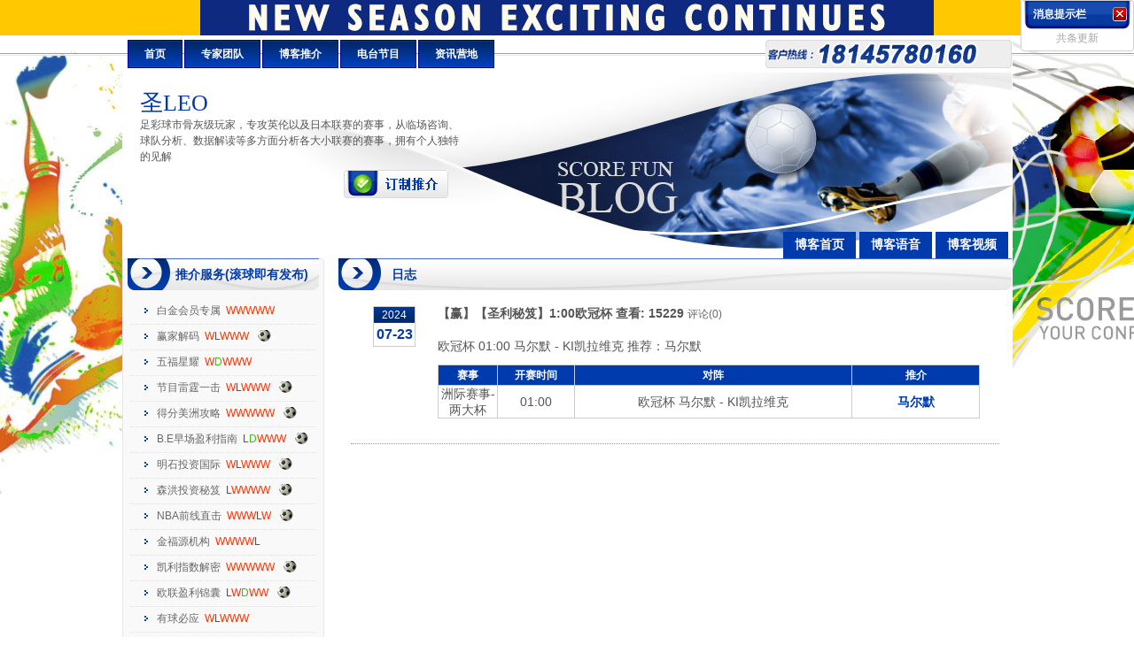

--- FILE ---
content_type: text/html; charset=utf-8
request_url: http://www.on0088.com/Blog/Blog_Article1.aspx?ID=TJ97&ArticleID=175433
body_size: 20457
content:


<!DOCTYPE html PUBLIC "-//W3C//DTD XHTML 1.0 Transitional//EN" "http://www.w3.org/TR/xhtml1/DTD/xhtml1-transitional.dtd">
<html xmlns="http://www.w3.org/1999/xhtml">
<head id="header1"><meta http-equiv="Content-Type" content="text/html; charset=utf-8" /><title>
	得分网
</title><link href="../style/style.css" rel="stylesheet" type="text/css" /><link href="../style/foucs.css" rel="stylesheet" />
<script language="javascript" src="../Include/JS/ImageResize.js"></script>
<script src="../Include/JS/jquery-1.10.2.min.js"></script>
<script src="../Include/JS/JPlayer/jquery.jplayer.min.js"></script>
<script language="javascript">
    //支付完成回调函数
    function PaySuccess()
    {
        alert('订购成功');
        $("#btnRefreshData").click();
    }

    var AudioTitle = '';
    var AudioUrl = '';
    var my_jPlayer = null;
    var JPCurrentTime = 0;
    var JPDuration = 0;

    $(function () {
        my_jPlayer = $("#jquery_jplayer");

        // Change the time format
        $.jPlayer.timeFormat.padMin = false;
        $.jPlayer.timeFormat.padSec = false;
        $.jPlayer.timeFormat.sepMin = " 分 ";
        $.jPlayer.timeFormat.sepSec = " 秒";

        // Initialize the play state text
        $("#JPState").text("状态:未连接");
        $("#JPProgress").text("进度: 0%");
        //$("#JPTitle").text("");

        // Instance jPlayer
        my_jPlayer.jPlayer({
            ready: function () {
                //if (AudioUrl != '')
                //    InitJP(AudioTitle, AudioUrl);
            },
            timeupdate: function (event) {
                $("#JPProgress").text("进度: " + parseInt(event.jPlayer.status.currentPercentAbsolute, 10) + "%");
                JPCurrentTime = event.jPlayer.status.currentTime;
                JPDuration = event.jPlayer.status.duration;
            },
            play: function (event) {
                $("#JPState").text("正在播放...");
            },
            pause: function (event) {
                $("#JPState").text("已暂停");
            },
            ended: function (event) {
                $("#JPState").text("已停止");
            },
            swfPath: "../Include/JS/JPlayer",
            cssSelectorAncestor: "#jp_container",
            supplied: "mp3",
            wmode: "window"
        });

        InitJP(AudioTitle, AudioUrl);
        JP_PlayContinue();
    })

    function InitJP(title, url) {
        $("#JPState").text("状态:连接中...");
        $("#JPTitle").text(title);

        my_jPlayer.jPlayer("setMedia", {
            mp3: url
        });
    }

    function JP_PlayContinue() {
        my_jPlayer.jPlayer("play");
    }

    function JP_Pause() {
        my_jPlayer.jPlayer("pause");
    }

    function JP_Stop() {
        my_jPlayer.jPlayer("stop");
    }

    function JP_PlayBack() {
        var seekTime = JPCurrentTime - 30;
        if (seekTime >= 0)
            my_jPlayer.jPlayer("play", seekTime);
    }

    function JP_PlayForward() {
        var seekTime = JPCurrentTime + 30;
        if (seekTime <= JPDuration)
            my_jPlayer.jPlayer("play", seekTime);
    }
</script>
<link href="/WebResource.axd?d=w9-Xs1-OSz3am27g1U1lvFu_qDHcWuq_-0D-FM_-PGLIidAxZe_CpwijZo015vVBlKjJfACaSOMTHxc4ac3Nv_WmAhuToVDBVUriqmANRSq38HQwAsZkiNHpln21KRTS64weI1R_GYPUNMy60HJolotbNSI12g2Cs2iiZ58GXI81&amp;t=638216057481816632" type="text/css" rel="stylesheet" /></head>

<body>
<form method="post" action="./Blog_Article1.aspx?ID=TJ97&amp;ArticleID=175433" id="form1">
<div class="aspNetHidden">
<input type="hidden" name="__EVENTTARGET" id="__EVENTTARGET" value="" />
<input type="hidden" name="__EVENTARGUMENT" id="__EVENTARGUMENT" value="" />
<input type="hidden" name="__VIEWSTATE" id="__VIEWSTATE" value="/[base64]/[base64]/liIbmnpDjgIHmlbDmja7op6Por7vnrYnlpJrmlrnpnaLliIbmnpDlkITlpKflsI/[base64]/[base64]/mmJ/ogIAfBQUM5LqU56aP5pif6ICAHwEFGS9USi9FeHBlcnRJbmZvLmFzcHg/[base64]/[base64]/[base64]/[base64]/ph5Hnpo/mupDmnLrmnoQfBQUP6YeR56aP5rqQ5py65p6EHwEFGS9USi9FeHBlcnRJbmZvLmFzcHg/[base64]/[base64]/[base64]/[base64]/mr4/[base64]/[base64]/6amx55u06L+bHwUFFeaXpeiAs+abvOmVv+mpseebtOi/[base64]/[base64]/[base64]/gx8FBRZ2aWN0b3J55pWw5o2u57uE6YeN5b+DHwEFGi9USi9FeHBlcnRJbmZvLmFzcHg/[base64]/[base64]/[base64]/[base64]/SUQ9VEoxNTdkZAIDDw8WCB8CBRXmrKfnvZflt7Tmna8gMDQ6MDAuLi4fBQUSMjAyNS8xMS82IDE4OjQzOjI4HwcFBl9ibGFuax8BBTIvQmxvZy9CbG9nX0FydGljbGUxLmFzcHg/[base64]/kTE35LitMTLjgJHmrKfkvJrmna8uLi4fBQUSMjAyNS8xMS82IDE4OjM3OjQwHwcFBl9ibGFuax8BBTIvQmxvZy9CbG9nX0FydGljbGUxLmFzcHg/[base64]/[base64]/SUQ9VEo0OSZBcnRpY2xlSUQ9MTkyMjUxZGQCBg9kFgQCAQ8PFgYfAgUG5paM5bCRHwcFBl9ibGFuax8BBR0vQmxvZy9CbG9nX0luZGV4LmFzcHg/SUQ9VEo1MGRkAgMPDxYIHwIFH+OAkOi/kTjkuK0144CR5qyn572X5be05p2vNDouLi4fBQUSMjAyNS8xMS82IDE4OjI5OjA5HwcFBl9ibGFuax8BBTEvQmxvZy9CbG9nX0FydGljbGUxLmFzcHg/SUQ9VEo1MCZBcnRpY2xlSUQ9MTkyMjQ0ZGQCBw9kFgQCAQ8PFgYfAgUM5qOu5ZOl5Y2a5a6iHwcFBl9ibGFuax8BBR0vQmxvZy9CbG9nX0luZGV4LmFzcHg/[base64]/[base64]/[base64]/SUQ9MTAxZBYGZg8WAh8CBRLoi7HkvKbngavnur/[base64]/[base64]/mr4/[base64]/[base64]/mi4nnu7TlhYsgIOaOqOiNkO+8mumprOWwlOm7mGQCDQ8PFgIfA2dkFggCAQ8WAh8CBRbmtLLpmYXotZvkuost5Lik5aSn5p2vZAIDDxYCHwIFBTAxOjAwZAIFDxYCHwIFKOasp+WGoOadryAgIOmprOWwlOm7mCAgLSAgS0nlh6/mi4nnu7TlhYtkAgcPFgIfAgUK6ams5bCU6buYIGQCFw8PFgIeCERhdGFQYWdlMtABAAEAAAD/////[base64]/Z5ZydsHTtqg403IF86wpmQJ02mtkdQnKc0SSS9VF" />
</div>

<script type="text/javascript">
//<![CDATA[
var theForm = document.forms['form1'];
if (!theForm) {
    theForm = document.form1;
}
function __doPostBack(eventTarget, eventArgument) {
    if (!theForm.onsubmit || (theForm.onsubmit() != false)) {
        theForm.__EVENTTARGET.value = eventTarget;
        theForm.__EVENTARGUMENT.value = eventArgument;
        theForm.submit();
    }
}
//]]>
</script>


<script src="/WebResource.axd?d=q_FK6NHAO9vK-eT_zXJhDG0S1KwD9MAUfh7mJrRzTfa8BrDSMrZiDM07KbALCUETtsLhcYwyYF-WlCnkJp2rIaRG1f7DpGwnnIvPMVd5oLU1&amp;t=638286353964787378" type="text/javascript"></script>


<script src="/ScriptResource.axd?d=z7m0srcByq6FGBYzjnbUGuf82WOlnwS7HjJv90m-ikc8rxe6HklJQZ6teOsH-qN27Vm9M0mGAfGfTgQ6zoHSAapIeoCYqpfi192aUvNAR7psBqZljNIkcqKCFlAY4G47vicEyZIlj0DiUiCFFCs-du5XhYQ5cX08Crpxui_69WCiiGYvEOQ02vnwRbvwjpLZ0&amp;t=13798092" type="text/javascript"></script>
<script type="text/javascript">
//<![CDATA[
if (typeof(Sys) === 'undefined') throw new Error('ASP.NET Ajax 客户端框架未能加载。');
//]]>
</script>

<script src="/ScriptResource.axd?d=qKIqd3BxaTBgsItTJeDvyryj4FlkwHtl6tIW5v68cr1uyETOPzR01WP6q2O4T_m01nVYQT_pa4pmLDngCXu9UjHwJrAH3lcUN5tDhjOjt5OHwgQ-IlGaj9K-RcsHCJSUTmqTobSioN6SvqVv2qqVjch7iB_PqyY_UXUZl9A4I149pFW9-k_4lh8eGk4yx4q70&amp;t=13798092" type="text/javascript"></script>
<script src="/ScriptResource.axd?d=tQdeOfyW4oeYEhBgN_TyT7eRYMghKHaGD9Fzf92z77SMMBZ9kyVsoqe_irM-KHWVGRM06ge1XKTBFIxhtIScwIe6QOZpYanK5DxjE383xp0Y76kwscAoOLk0k6bUhr5yG3GWkea5dWOuzg5NQbPJ6fU8UP9n9J-wraY9emLpvNQsfCRGNnEFFPV4XN2LPyZ90&amp;t=13798092" type="text/javascript"></script>
<script src="/ScriptResource.axd?d=3zE5zGUyXqHEiooC1ziQTMGUCf2gaaCzLk3sw1YcsL6xX7wUUYgQ1tOff67ypF0a0mqQZn8TNUQFlCFOytnp07P0iYEb9DDLNOHIiygLzNUx3OyS8FKBRcZMnro_SYZzxWebHU8UbQSH7sidIAdYlA2&amp;t=27679117" type="text/javascript"></script>
<script src="/ScriptResource.axd?d=fS3muMUWK6LEzmkZpLKUvRIVBqO_v_epdIYML2ZotAr87cY8a0qoKdBBHPTtwuRII-fDwfBmhsZmwlQm3-4THiwU2q_TxR2cEVyGTJIQM0EjhTXJBxI1d9QiPuJQpU4Y0&amp;t=27679117" type="text/javascript"></script>
<script src="/ScriptResource.axd?d=kus-TNJ074_TDn5OZD5yBqmW98VSh0i9Ru6AoPwy4UiG1S1lLS1rPLge4o289CXEq76ddnhpct9jyEE4Yok2V6SB-oV_OkZgAwIJKRe-r_MtsZvM6BfvbnrEwqcKNm22BqnqW0QPAdqBjHpeK5RiTA2&amp;t=27679117" type="text/javascript"></script>
<script src="/ScriptResource.axd?d=a77gw8yBsQPg42PwKkm9d2xGg389k4yX-tObC6w7igMfRfMcYerZdNipmqBNG1RCjGf8P7I-6A07UyEewPmJMYbyWPyYAqor8kvAmwny_RnFmCTvi_PEighV-WFwYAZJOnXExvqZW2zNzrsFrHltLQ2&amp;t=27679117" type="text/javascript"></script>
<script src="/ScriptResource.axd?d=rbsLrJlz129IV4ICPpW_Ip-7NsB8iGwhN5bdY3VxlwDmbodvYS3pOTOncHcPhzqHLCD9PWVeA9lbOsOiXdsa82Ca8WxK9UO3uKlqfYWM-yCOfB3H47fkSncmEx5dy_XGyuZ421YEZxt97rnERbUvzw2&amp;t=27679117" type="text/javascript"></script>
<script src="/ScriptResource.axd?d=iKaQg9f75TJWz5XwQIgyI4U0S4wECaglGB2JK_t4uIsr_Iz1Xd6NYMqLt-2UhI14ZEzaQHjv24JPJmUxFw4NXWmIBAP2yvS6F_Uw2cFkvpYE-Cqv-lskGhUbXW1_gD9UXbFMWic1aYCrEeEXH_QvjQ2&amp;t=27679117" type="text/javascript"></script>
<script src="/ScriptResource.axd?d=KH70x8mutwe-xLnDsKksgUl92cHOHch7JYJNpELMWa3_siOjCwoP4wH8oj4KKaqW70rf7p2Hu1SZGWZovdX3wKxCvXnEdK62_8uhXkulaZ41Bhh1p68v3CPXsYYYodTRQWWqHyoVg_pJUNzf1Ww8Tg2&amp;t=27679117" type="text/javascript"></script>
<script src="/ScriptResource.axd?d=m4KiWFc8aRxtl-ztp_-F89qT4mgfyiMkp4_Kftp4Ev_ycAs7W4e4zDqkuYGfI_mxcb50_zmdnUMzPpd39GEWfOY2RcjV9JIyNJUSkYmjYDZBf1V4-ByA-YI4_DyDZWIL_pPg7kSy9lABZQhajpYAMg2&amp;t=27679117" type="text/javascript"></script>
<script src="/ScriptResource.axd?d=zZpkBWErePDFr7Q9fTcO2ame6IDlty-L8pu4gKbENgjIK4PVpFMXIANEA1RnPBAe1R_pD0rvB3uNQIVLOJuTD5cqUxGq_im0FGC0chmPqzX5Nn4tzx4gD1mZ5LAk0GPonLP0ejF9L22W9Mj9yly4QA2&amp;t=27679117" type="text/javascript"></script>
<script src="/ScriptResource.axd?d=hz9OBtB14gdFpWdWwQop6nvTnACcYh1abZ4hadNVnPtJED4_445CiWuO4obJQslSamYG_HNckeQloJx3TBshaX7xfXbzC4tdj4vA9i6RAuCNGQ_dmHoFfeIfPMBd4OJOtXMyA6vZt94IJl-Y-RVoww2&amp;t=27679117" type="text/javascript"></script>
<script src="/ScriptResource.axd?d=h90bewrQt3hRyLUxhRW40K3f0svt_WPBh_0-FoAcERfZbKHZcXeBdJei6m5Qrtu-I9ymmxPPgSEaY2bKH9T686Mw9Up-Fw8v3mTHg0DKwNwqJzAtV4_80sC35ajxJ6_50&amp;t=27679117" type="text/javascript"></script>
<script src="/ScriptResource.axd?d=8r_1i1SZpElmM2T42SNlM6q6UMNOVWVlew8T4QxO8BxIqUV4FURcxxEpVghucqRpJ9SXHtx7LkpfrUEjxDujmUz_eY8-0NZjxf3W4pwlK3LR-mm8UBf-xzoYl9YtGAZ0zY595dsBydI_0lWYGwC3Eg2&amp;t=27679117" type="text/javascript"></script>
<script src="/ScriptResource.axd?d=RYunZ0ceMaUSgq0GrkStELILyUz8ZXKG-zkiXTMw5-Yk-v1R_SUFnHgFXvWT6M-MWKEsj4goUN7Ns1JI4-yQ7LAT1TRM_OOobfHpq_LTtGBlTmHn_5hzp9o2PZ0m942KTSXW6cMd2N8geoB7InnPfw2&amp;t=27679117" type="text/javascript"></script>
<div class="aspNetHidden">

	<input type="hidden" name="__VIEWSTATEGENERATOR" id="__VIEWSTATEGENERATOR" value="346F633B" />
</div>


<style type="text/css">
    .modalPopupBackground
    {
        position: absolute;
        z-index: 100;
        top: 0px;
        left: 0px;
        background-color: #000;
        filter: alpha(opacity=10);
        -moz-opacity: 0.6;
        opacity: 0.6;
    }
</style>
<input type="submit" name="wcPopupLoading$btnPop" value="btnPop" id="wcPopupLoading_btnPop" style="display:none" />

<div id="wcPopupLoading_pLoading" style="display:none">
	
    <img src="/images/loading.gif" alt="" />

</div>
<script language="javascript" type="text/javascript">
    function ShowPopupLoadingWithConfirm(msg) {    
        var popup = $find("wcPopupLoading_mpLoading");
        popup.show();
        var blc = confirm(msg);        
        if(!blc)
            popup.hide();
        return blc;
    }
    function ShowPopupLoading() {
        var popup = $find("wcPopupLoading_mpLoading");
        popup.show();
    }
    function HidePopupLoading() {
        var popup = $find("wcPopupLoading_mpLoading");
        popup.hide();
    }
</script>
<script type="text/javascript">
//<![CDATA[
Sys.WebForms.PageRequestManager._initialize('wcBlogTopMenu$ScriptManager1', 'form1', ['twcBlogTopMenu$upUserLogin','wcBlogTopMenu_upUserLogin','tupArticle','upArticle','twcPayWithWxPay$upPay','wcPayWithWxPay_upPay','twcBottomMenu$pControl','wcBottomMenu_pControl'], ['btnSubmit','btnSubmit','btnRefreshData','btnRefreshData','wcPayWithWxPay$Timer1','wcPayWithWxPay_Timer1','wcBottomMenu$TimerMsg','wcBottomMenu_TimerMsg'], [], 90, '');
//]]>
</script>

<div id="wcBlogTopMenu_upUserLogin">
	
        <div id="wcBlogTopMenu_pNotLogined">
		
       
        
	</div>
        <div id="wcBlogTopMenu_pIsLogined">
		
<div style="background:url(/images/an1_02.gif) repeat-x left 8px;">
<div class="block">
  <table width="1004" height="42" border="0" align="center" cellpadding="0" cellspacing="0">
    <tr>
      <td width="738"><div class="bat">
        <div class="an01"> <a href="/Index.aspx">首页</a><!-- <a href="http://www.v433.com/FBGirl/" target="_blank">懂球懂你妹</a> <a href="/Ads/1/">世界杯推介</a>--> <a href="/TJ/">专家团队</a> <a href="/Blog/">博客推介</a> <a href="/Audio.aspx">电台节目</a> <a href="/NewsList.aspx">资讯营地</a>
          <div class="clear"></div>
        </div>
      </div></td>
      <td width="266" align="right"><img src="/images/tel-top.gif" height="32" /></td>
    </tr>
  </table>
</div>
</div>
<div class="block" style="background:url(/images/blog-t-bg.jpg) no-repeat top left; height:210px; position:relative;">
<div class="blog-bat"><a id="wcBlogTopMenu_hyExpertID_Article" href="/Blog/Blog_Index.aspx?ID=TJ97">博客首页</a><a id="wcBlogTopMenu_hyExpertID_Media" href="/Blog/Blog_Media.aspx?ID=TJ97">博客语音</a><a id="wcBlogTopMenu_hyExpertID_Video" href="/Blog/Blog_Video.aspx?ID=TJ97">博客视频</a></div>
<div style="width:360px; padding:20px 0 0 20px; line-height:18px;"><p style="font-family:'microsoft YaHei'; font-size:26px; color:#003bad; line-height:30px;">圣LEO</p>足彩球市骨灰级玩家，专攻英伦以及日本联赛的赛事，从临场咨询、球队分析、数据解读等多方面分析各大小联赛的赛事，拥有个人独特的见解<p align="right" style="padding:6px;"><a id="wcBlogTopMenu_hyExpertTJ" href="/TJ"><img src="/images/blog-b-01.gif" /></a>&nbsp;&nbsp;</p></div></div>

        
	</div>
    
</div>       
<div class="block" style="padding:0px 0 10px">


<div class="left">
<!-- 充值 -->

<!-- 会员中心菜单 -->

<!-- 本站公告 -->

<!-- 推介专家列表 -->
<div id="wcLeftNavigation_pTJExpertList">
	
<div class="danyuan">
<h1>推介服务(滚球即有发布)</h1>
<div class="dy-bg" style="min-height:300px; _height:300px;">
<div class="zj-list">
<dl>
<dt style="display:none;"><a href="/TJ/Index.aspx">【重镑贴士】</a></dt>

    <dd><a id="wcLeftNavigation_rptGoldenTips_hyExpert_0" title="白金会员专属" href="/TJ/ExpertInfo.aspx?ID=33">白金会员专属</a>&nbsp;&nbsp;<font color='#FF3300'>W</font><font color='#FF3300'>W</font><font color='#FF3300'>W</font><font color='#FF3300'>W</font><font color='#FF3300'>W</font></dd>

    <dd><a id="wcLeftNavigation_rptGoldenTips_hyExpert_1" title="赢家解码" href="/TJ/ExpertInfo.aspx?ID=34">赢家解码</a>&nbsp;&nbsp;<font color='#FF3300'>W</font><font color=''>L</font><font color='#FF3300'>W</font><font color='#FF3300'>W</font><font color='#FF3300'>W</font>&nbsp;&nbsp;<span class='fb'>&nbsp;</span></dd>

    <dd><a id="wcLeftNavigation_rptGoldenTips_hyExpert_2" title="五福星耀" href="/TJ/ExpertInfo.aspx?ID=37">五福星耀</a>&nbsp;&nbsp;<font color='#FF3300'>W</font><font color='#33CC00'>D</font><font color='#FF3300'>W</font><font color='#FF3300'>W</font><font color='#FF3300'>W</font></dd>

    <dd><a id="wcLeftNavigation_rptGoldenTips_hyExpert_3" title="节目雷霆一击" href="/TJ/ExpertInfo.aspx?ID=38">节目雷霆一击</a>&nbsp;&nbsp;<font color='#FF3300'>W</font><font color=''>L</font><font color='#FF3300'>W</font><font color='#FF3300'>W</font><font color='#FF3300'>W</font>&nbsp;&nbsp;<span class='fb'>&nbsp;</span></dd>

    <dd><a id="wcLeftNavigation_rptGoldenTips_hyExpert_4" title="得分美洲攻略" href="/TJ/ExpertInfo.aspx?ID=40">得分美洲攻略</a>&nbsp;&nbsp;<font color='#FF3300'>W</font><font color='#FF3300'>W</font><font color='#FF3300'>W</font><font color='#FF3300'>W</font><font color='#FF3300'>W</font>&nbsp;&nbsp;<span class='fb'>&nbsp;</span></dd>

    <dd><a id="wcLeftNavigation_rptGoldenTips_hyExpert_5" title="B.E早场盈利指南" href="/TJ/ExpertInfo.aspx?ID=41">B.E早场盈利指南</a>&nbsp;&nbsp;<font color=''>L</font><font color='#33CC00'>D</font><font color='#FF3300'>W</font><font color='#FF3300'>W</font><font color='#FF3300'>W</font>&nbsp;&nbsp;<span class='fb'>&nbsp;</span></dd>

    <dd><a id="wcLeftNavigation_rptGoldenTips_hyExpert_6" title="明石投资国际" href="/TJ/ExpertInfo.aspx?ID=43">明石投资国际</a>&nbsp;&nbsp;<font color='#FF3300'>W</font><font color=''>L</font><font color='#FF3300'>W</font><font color='#FF3300'>W</font><font color='#FF3300'>W</font>&nbsp;&nbsp;<span class='fb'>&nbsp;</span></dd>

    <dd><a id="wcLeftNavigation_rptGoldenTips_hyExpert_7" title="森洪投资秘笈" href="/TJ/ExpertInfo.aspx?ID=57">森洪投资秘笈</a>&nbsp;&nbsp;<font color=''>L</font><font color='#FF3300'>W</font><font color='#FF3300'>W</font><font color='#FF3300'>W</font><font color='#FF3300'>W</font>&nbsp;&nbsp;<span class='fb'>&nbsp;</span></dd>

    <dd><a id="wcLeftNavigation_rptGoldenTips_hyExpert_8" title="NBA前线直击" href="/TJ/ExpertInfo.aspx?ID=58">NBA前线直击</a>&nbsp;&nbsp;<font color='#FF3300'>W</font><font color='#FF3300'>W</font><font color='#FF3300'>W</font><font color=''>L</font><font color='#FF3300'>W</font>&nbsp;&nbsp;<span class='fb'>&nbsp;</span></dd>

    <dd><a id="wcLeftNavigation_rptGoldenTips_hyExpert_9" title="金福源机构" href="/TJ/ExpertInfo.aspx?ID=73">金福源机构</a>&nbsp;&nbsp;<font color='#FF3300'>W</font><font color='#FF3300'>W</font><font color='#FF3300'>W</font><font color='#FF3300'>W</font><font color=''>L</font></dd>

    <dd><a id="wcLeftNavigation_rptGoldenTips_hyExpert_10" title="凯利指数解密" href="/TJ/ExpertInfo.aspx?ID=74">凯利指数解密</a>&nbsp;&nbsp;<font color='#FF3300'>W</font><font color='#FF3300'>W</font><font color='#FF3300'>W</font><font color='#FF3300'>W</font><font color='#FF3300'>W</font>&nbsp;&nbsp;<span class='fb'>&nbsp;</span></dd>

    <dd><a id="wcLeftNavigation_rptGoldenTips_hyExpert_11" title="欧联盈利锦囊" href="/TJ/ExpertInfo.aspx?ID=75">欧联盈利锦囊</a>&nbsp;&nbsp;<font color=''>L</font><font color='#FF3300'>W</font><font color='#33CC00'>D</font><font color='#FF3300'>W</font><font color='#FF3300'>W</font>&nbsp;&nbsp;<span class='fb'>&nbsp;</span></dd>

    <dd><a id="wcLeftNavigation_rptGoldenTips_hyExpert_12" title="有球必应" href="/TJ/ExpertInfo.aspx?ID=76">有球必应</a>&nbsp;&nbsp;<font color='#FF3300'>W</font><font color=''>L</font><font color='#FF3300'>W</font><font color='#FF3300'>W</font><font color='#FF3300'>W</font></dd>

    <dd><a id="wcLeftNavigation_rptGoldenTips_hyExpert_13" title="极光闪耀之选" href="/TJ/ExpertInfo.aspx?ID=85">极光闪耀之选</a>&nbsp;&nbsp;<font color='#FF3300'>W</font><font color='#FF3300'>W</font><font color=''>L</font><font color='#FF3300'>W</font><font color='#FF3300'>W</font></dd>

    <dd><a id="wcLeftNavigation_rptGoldenTips_hyExpert_14" title="盈天国际" href="/TJ/ExpertInfo.aspx?ID=86">盈天国际</a>&nbsp;&nbsp;<font color='#FF3300'>W</font><font color='#FF3300'>W</font><font color='#FF3300'>W</font><font color=''>L</font><font color='#FF3300'>W</font></dd>

    <dd><a id="wcLeftNavigation_rptGoldenTips_hyExpert_15" title="次级联赛狙击" href="/TJ/ExpertInfo.aspx?ID=89">次级联赛狙击</a>&nbsp;&nbsp;<font color='#FF3300'>W</font><font color='#FF3300'>W</font><font color='#FF3300'>W</font><font color=''>L</font><font color='#FF3300'>W</font>&nbsp;&nbsp;<span class='fb'>&nbsp;</span></dd>

    <dd><a id="wcLeftNavigation_rptGoldenTips_hyExpert_16" title="每日全攻略" href="/TJ/ExpertInfo.aspx?ID=98">每日全攻略</a>&nbsp;&nbsp;<font color=''>L</font><font color=''>L</font><font color='#FF3300'>W</font><font color='#FF3300'>W</font><font color=''>L</font>&nbsp;&nbsp;<span class='fb'>&nbsp;</span></dd>

    <dd><a id="wcLeftNavigation_rptGoldenTips_hyExpert_17" title="英伦火线直击" href="/TJ/ExpertInfo.aspx?ID=101">英伦火线直击</a>&nbsp;&nbsp;<font color=''>L</font><font color='#FF3300'>W</font><font color=''>L</font><font color=''>L</font><font color='#FF3300'>W</font></dd>

    <dd><a id="wcLeftNavigation_rptGoldenTips_hyExpert_18" title="日耳曼长驱直进" href="/TJ/ExpertInfo.aspx?ID=102">日耳曼长驱直进</a>&nbsp;&nbsp;<font color=''>L</font><font color=''>L</font><font color='#FF3300'>W</font><font color='#FF3300'>W</font><font color=''>L</font></dd>

    <dd><a id="wcLeftNavigation_rptGoldenTips_hyExpert_19" title="逐鹿中原" href="/TJ/ExpertInfo.aspx?ID=122">逐鹿中原</a>&nbsp;&nbsp;<font color='#FF3300'>W</font><font color='#FF3300'>W</font><font color='#FF3300'>W</font><font color=''>L</font><font color='#FF3300'>W</font></dd>

    <dd><a id="wcLeftNavigation_rptGoldenTips_hyExpert_20" title="足球大数据分析密报" href="/TJ/ExpertInfo.aspx?ID=125">足球大数据分析密报</a>&nbsp;&nbsp;<font color='#FF3300'>W</font><font color='#FF3300'>W</font><font color=''>L</font><font color='#FF3300'>W</font><font color='#FF3300'>W</font></dd>

    <dd><a id="wcLeftNavigation_rptGoldenTips_hyExpert_21" title="日联盈利指南" href="/TJ/ExpertInfo.aspx?ID=134">日联盈利指南</a>&nbsp;&nbsp;<font color='#33CC00'>D</font><font color='#FF3300'>W</font><font color='#FF3300'>W</font><font color='#FF3300'>W</font><font color=''>L</font></dd>

    <dd><a id="wcLeftNavigation_rptGoldenTips_hyExpert_22" title="victory数据组重心" href="/TJ/ExpertInfo.aspx?ID=137">victory数据组重心</a>&nbsp;&nbsp;<font color='#FF3300'>W</font><font color='#33CC00'>D</font><font color=''>L</font><font color='#FF3300'>W</font><font color=''>L</font></dd>

    <dd><a id="wcLeftNavigation_rptGoldenTips_hyExpert_23" title="现象级至尊直击" href="/TJ/ExpertInfo.aspx?ID=154">现象级至尊直击</a>&nbsp;&nbsp;<font color='#33CC00'>D</font><font color=''>L</font><font color='#FF3300'>W</font><font color='#FF3300'>W</font><font color='#FF3300'>W</font></dd>

    <dd><a id="wcLeftNavigation_rptGoldenTips_hyExpert_24" title="智威红盘密函" href="/TJ/ExpertInfo.aspx?ID=167">智威红盘密函</a>&nbsp;&nbsp;<font color=''>L</font><font color='#FF3300'>W</font><font color=''>L</font><font color=''>L</font><font color='#FF3300'>W</font></dd>

    <dd><a id="wcLeftNavigation_rptGoldenTips_hyExpert_25" title="CBA白金宝典" href="/TJ/ExpertInfo.aspx?ID=183">CBA白金宝典</a>&nbsp;&nbsp;<font color=''>L</font><font color='#FF3300'>W</font><font color='#FF3300'>W</font><font color='#FF3300'>W</font><font color='#FF3300'>W</font></dd>

</dl>
<dl style="display:none;">
<dt><a href="/TJ/Index.aspx">【专家重心】</a></dt>

</dl>
</div>
</div>
<div><img src="/images/bt-bot.gif" /></div>
</div>

</div>
<!-- 博主信息 -->
<div id="wcLeftNavigation_pBlogExpertInfo">
	
<div class="danyuan">
<h1>博主信息</h1>
<div class="dy-bg" align="center">
<table width="220" border="0" align="center" cellpadding="0" cellspacing="0" bgcolor="#FFFFFF" style="border:1px solid #e9e9e9;">
      <tr>
        <td height="46" class="blog-info">
        <p align="center"><img id="wcLeftNavigation_imgExpert_BlogExpertInfo" src="http://on0088.oss-cn-shenzhen.aliyuncs.com/uploadfiles/20180614174818.jpg" style="height:120px;width:120px;" /></p>
        <p align="center">圣LEO</p>
<div align="left">
        当天更新：<b class="win">0</b><br />博文总量：<b class="win">5480</b><br />点击统计：<b class="win">62767</b>
</div>
        </td>
        </tr>
      
    </table>
</div>
<div><img src="/images/bt-bot.gif" /></div>
</div>

</div>
<!-- 最新博文更新 -->
<div id="wcLeftNavigation_pBlogArticle_BlogUse">
	
<div class="danyuan">
<h1>最新博文更新</h1>
<div class="dy-bg" align="center">
  <table width="220" border="0" align="center" cellpadding="0" cellspacing="0" bgcolor="#FFFFFF" style="border:1px solid #e9e9e9; margin-top:5px;">
    <tr>
      <td height="128" align="left" valign="top">
      <div class="blog-l-list">
      <ul>      
      
      <li><a id="wcLeftNavigation_rptNewArticle_BlogArticle_BlogUse_hyNewArticlePeoName_0" href="/Blog/Blog_Index.aspx?ID=TJ147" target="_blank">HUGO</a>：<a id="wcLeftNavigation_rptNewArticle_BlogArticle_BlogUse_hyNewArticleTitle_0" title="2025/11/7 4:34:31" href="/Blog/Blog_Article1.aspx?ID=TJ147&amp;ArticleID=192260" target="_blank">【昨日NBA再全中】...</a></li>      
      
      <li><a id="wcLeftNavigation_rptNewArticle_BlogArticle_BlogUse_hyNewArticlePeoName_1" href="/Blog/Blog_Index.aspx?ID=TJ157" target="_blank">老鬼看盘</a>：<a id="wcLeftNavigation_rptNewArticle_BlogArticle_BlogUse_hyNewArticleTitle_1" title="2025/11/6 18:43:28" href="/Blog/Blog_Article1.aspx?ID=TJ157&amp;ArticleID=192255" target="_blank">欧罗巴杯 04:00...</a></li>      
      
      <li><a id="wcLeftNavigation_rptNewArticle_BlogArticle_BlogUse_hyNewArticlePeoName_2" href="/Blog/Blog_Index.aspx?ID=TJ62" target="_blank">劲哥博客</a>：<a id="wcLeftNavigation_rptNewArticle_BlogArticle_BlogUse_hyNewArticleTitle_2" title="2025/11/6 18:39:07" href="/Blog/Blog_Article1.aspx?ID=TJ62&amp;ArticleID=192248" target="_blank">【昨日3中2】【劲爆...</a></li>      
      
      <li><a id="wcLeftNavigation_rptNewArticle_BlogArticle_BlogUse_hyNewArticlePeoName_3" href="/Blog/Blog_Index.aspx?ID=TJ139" target="_blank">数据富</a>：<a id="wcLeftNavigation_rptNewArticle_BlogArticle_BlogUse_hyNewArticleTitle_3" title="2025/11/6 18:37:40" href="/Blog/Blog_Article1.aspx?ID=TJ139&amp;ArticleID=192257" target="_blank">【近17中12】欧会杯...</a></li>      
      
      <li><a id="wcLeftNavigation_rptNewArticle_BlogArticle_BlogUse_hyNewArticlePeoName_4" href="/Blog/Blog_Index.aspx?ID=TJ100" target="_blank">祖记</a>：<a id="wcLeftNavigation_rptNewArticle_BlogArticle_BlogUse_hyNewArticleTitle_4" title="2025/11/6 18:35:20" href="/Blog/Blog_Article1.aspx?ID=TJ100&amp;ArticleID=192253" target="_blank">【近7中5】欧会杯 04...</a></li>      
      
      <li><a id="wcLeftNavigation_rptNewArticle_BlogArticle_BlogUse_hyNewArticlePeoName_5" href="/Blog/Blog_Index.aspx?ID=TJ49" target="_blank">阿强</a>：<a id="wcLeftNavigation_rptNewArticle_BlogArticle_BlogUse_hyNewArticleTitle_5" title="2025/11/6 18:33:07" href="/Blog/Blog_Article1.aspx?ID=TJ49&amp;ArticleID=192251" target="_blank">【近11中7】【大佬强猛...</a></li>      
      
      <li><a id="wcLeftNavigation_rptNewArticle_BlogArticle_BlogUse_hyNewArticlePeoName_6" href="/Blog/Blog_Index.aspx?ID=TJ50" target="_blank">斌少</a>：<a id="wcLeftNavigation_rptNewArticle_BlogArticle_BlogUse_hyNewArticleTitle_6" title="2025/11/6 18:29:09" href="/Blog/Blog_Article1.aspx?ID=TJ50&amp;ArticleID=192244" target="_blank">【近8中5】欧罗巴杯4:...</a></li>      
      
      <li><a id="wcLeftNavigation_rptNewArticle_BlogArticle_BlogUse_hyNewArticlePeoName_7" href="/Blog/Blog_Index.aspx?ID=TJ57" target="_blank">森哥博客</a>：<a id="wcLeftNavigation_rptNewArticle_BlogArticle_BlogUse_hyNewArticleTitle_7" title="2025/11/6 18:16:10" href="/Blog/Blog_Article1.aspx?ID=TJ57&amp;ArticleID=192243" target="_blank">关注周四欧霸杯罗马的...</a></li>      
      
      <li><a id="wcLeftNavigation_rptNewArticle_BlogArticle_BlogUse_hyNewArticlePeoName_8" href="/Blog/Blog_Index.aspx?ID=TJ71" target="_blank">球叔</a>：<a id="wcLeftNavigation_rptNewArticle_BlogArticle_BlogUse_hyNewArticleTitle_8" title="2025/10/25 13:54:43" href="/Blog/Blog_Article1.aspx?ID=TJ71&amp;ArticleID=191942" target="_blank">今晚深夜英超推介</a></li>      
      
      <li><a id="wcLeftNavigation_rptNewArticle_BlogArticle_BlogUse_hyNewArticlePeoName_9" href="/Blog/Blog_Index.aspx?ID=TJ168" target="_blank">Alisa</a>：<a id="wcLeftNavigation_rptNewArticle_BlogArticle_BlogUse_hyNewArticleTitle_9" title="2025/10/11 14:06:08" href="/Blog/Blog_Article1.aspx?ID=TJ168&amp;ArticleID=191623" target="_blank">Alisa【交易出...</a></li>      
      
      </ul>
      </div>
      </td>
    </tr>
  </table>
</div>
<div><img src="/images/bt-bot.gif" /></div>
</div>

</div>
<!-- 最新推介发布 -->
<div id="wcLeftNavigation_pTJTips">
	
<div class="danyuan">
<h1>最新推介发布</h1>
<div class="dy-bg" align="center">
  <table width="220" border="0" align="center" cellpadding="0" cellspacing="0" bgcolor="#FFFFFF" style="border:1px solid #e9e9e9; margin-top:5px;">
    <tr>
      <td height="128" align="left" valign="top">
      <div class="blog-l-list">
      <ul>
        
      <li><a id="wcLeftNavigation_rptTips_hyTips_0" href="/TJ/ExpertInfo.aspx?ID=58" target="_blank">NBA前线直击&nbsp;&nbsp;08:30&nbsp;&nbsp;<font color='#FF3300'>W</font><font color='#FF3300'>W</font><font color='#FF3300'>W</font><font color=''>L</font><font color='#FF3300'>W</font></a></li>
            
      <li><a id="wcLeftNavigation_rptTips_hyTips_1" href="/TJ/ExpertInfo.aspx?ID=40" target="_blank">得分美洲攻略&nbsp;&nbsp;06:30&nbsp;&nbsp;<font color='#FF3300'>W</font><font color='#FF3300'>W</font><font color='#FF3300'>W</font><font color='#FF3300'>W</font><font color='#FF3300'>W</font></a></li>
            
      <li><a id="wcLeftNavigation_rptTips_hyTips_2" href="/TJ/ExpertInfo.aspx?ID=75" target="_blank">欧联盈利锦囊&nbsp;&nbsp;04:00&nbsp;&nbsp;<font color=''>L</font><font color='#FF3300'>W</font><font color='#33CC00'>D</font><font color='#FF3300'>W</font><font color='#FF3300'>W</font></a></li>
            
      <li><a id="wcLeftNavigation_rptTips_hyTips_3" href="/TJ/ExpertInfo.aspx?ID=101" target="_blank">英伦火线直击&nbsp;&nbsp;03:45&nbsp;&nbsp;<font color=''>L</font><font color='#FF3300'>W</font><font color=''>L</font><font color=''>L</font><font color='#FF3300'>W</font></a></li>
            
      <li><a id="wcLeftNavigation_rptTips_hyTips_4" href="/TJ/ExpertInfo.aspx?ID=33" target="_blank">白金会员专属&nbsp;&nbsp;02:00&nbsp;&nbsp;<font color='#FF3300'>W</font><font color='#FF3300'>W</font><font color='#FF3300'>W</font><font color='#FF3300'>W</font><font color='#FF3300'>W</font></a></li>
            
      <li><a id="wcLeftNavigation_rptTips_hyTips_5" href="/TJ/ExpertInfo.aspx?ID=154" target="_blank">现象级至尊直击&nbsp;&nbsp;02:00&nbsp;&nbsp;<font color='#33CC00'>D</font><font color=''>L</font><font color='#FF3300'>W</font><font color='#FF3300'>W</font><font color='#FF3300'>W</font></a></li>
            
      <li><a id="wcLeftNavigation_rptTips_hyTips_6" href="/TJ/ExpertInfo.aspx?ID=98" target="_blank">每日全攻略&nbsp;&nbsp;01:45&nbsp;&nbsp;<font color=''>L</font><font color=''>L</font><font color='#FF3300'>W</font><font color='#FF3300'>W</font><font color=''>L</font></a></li>
            
      <li><a id="wcLeftNavigation_rptTips_hyTips_7" href="/TJ/ExpertInfo.aspx?ID=38" target="_blank">节目雷霆一击&nbsp;&nbsp;01:30&nbsp;&nbsp;<font color='#FF3300'>W</font><font color=''>L</font><font color='#FF3300'>W</font><font color='#FF3300'>W</font><font color='#FF3300'>W</font></a></li>
            
      <li><a id="wcLeftNavigation_rptTips_hyTips_8" href="/TJ/ExpertInfo.aspx?ID=89" target="_blank">次级联赛狙击&nbsp;&nbsp;00:00&nbsp;&nbsp;<font color='#FF3300'>W</font><font color='#FF3300'>W</font><font color='#FF3300'>W</font><font color=''>L</font><font color='#FF3300'>W</font></a></li>
            
      <li><a id="wcLeftNavigation_rptTips_hyTips_9" href="/TJ/ExpertInfo.aspx?ID=43" target="_blank">明石投资国际&nbsp;&nbsp;21:45&nbsp;&nbsp;<font color='#FF3300'>W</font><font color=''>L</font><font color='#FF3300'>W</font><font color='#FF3300'>W</font><font color='#FF3300'>W</font></a></li>
            
      </ul>
      </div>
      </td>
    </tr>
  </table>
</div>
<div><img src="/images/bt-bot.gif" /></div>
</div>

</div>
<!-- 最新博客更新 -->

</div>
<div class="right">
<div class="zj-all">

<div id="upArticle">
	
<div class="blog-subs">
    <div style="display:none">
    <input type="submit" name="btnRefreshData" value="" onclick="ShowPopupLoading();" id="btnRefreshData" />
</div>
<span id="wcPayWithWxPay_Timer1" style="visibility:hidden;display:none;"></span>

<div id="wcPayWithWxPay_upPay">
		

        

        

        

    
	</div>


<h2><span class="f-l">日志</span><span class="f-r" style="padding:4px 12px 0px 0px"></span></h2>


<script type="text/javascript" language="javascript">
    function PayKey(key, money) {
        //if (ShowPopupLoadingWithConfirm("确认使用V币 " + money.toString() + " 个查看？")) {
            document.getElementById("hfArticleKey").value = key;
            document.getElementById("btnPayArticleKey").click();
        //}
    }
</script>
<div>
<table width="755" border="0" cellspacing="0" cellpadding="0" class="tj" style="display:none">
  <tr><td>
  <input type="submit" name="btnPayArticleKey" value="" onclick="ShowPopupLoading();" id="btnPayArticleKey" /><input type="hidden" name="hfArticleKey" id="hfArticleKey" />
  </td></tr>
</table>
</div>
    


<div id="pArticle">
		
<div class="b-sub-x">
<div class="sub-p"><div class="time">2024<br /><b>07-23</b></div></div>
<div class="sub-neirong">
  <h1>【赢】【圣利秘笈】1:00欧冠杯 查看: 15229 <span class="pinglun">评论(0)</span></h1>
<div style="font-size:14px; line-height:22px;">欧冠杯  01:00  马尔默  -  KI凯拉维克  推荐：马尔默</div>

<div id="pTips">
			
<div style="padding:10px 0px;">
<table width="612" border="0" align="center" cellpadding="0" cellspacing="1" bgcolor="#cccccc">
  <tr>
    <td height="22" align="center" bgcolor="#003bad" class="color-white"><b>赛事</b></td>
    <td align="center" bgcolor="#003bad" class="color-white"><b>开赛时间</b></td>
    <td align="center" bgcolor="#003bad" class="color-white"><b>对阵</b></td>
    <td width="143" align="center" bgcolor="#003bad" class="color-white"><b>推介</b></td>
  </tr>
  <tr>
    <td width="66" height="34" align="center" bgcolor="#ffffff" style="font-size:14px;">洲际赛事-两大杯</td>
    <td width="86" align="center" bgcolor="#ffffff" style="font-size:14px;">01:00</td>
    <td width="312" align="center" bgcolor="#ffffff" style="font-size:14px;">欧冠杯   马尔默  -  KI凯拉维克</td>
    <td align="center" bgcolor="#ffffff" style="font-size:14px;"><b class="color-blue">马尔默 </b></td>
  </tr>
  </table>
</div>

		</div>  

 

</div>
<div class="clear"></div>
</div>
<div style="padding:12px 0px; width:542px; margin:0 auto; display:none;">
  <table width="540" border="0" align="center" cellpadding="0" cellspacing="0" style="border:1px solid #cccccc;">
    <tr>
      <td height="30" colspan="2" bgcolor="#CC0000" style="font-size:14px; color:#FFFFFF; padding-left:18px;"><b>我来说两句</b></td>
    </tr>
    <tr>
      <td height="12" colspan="2" align="center"></td>
      </tr>
    <tr>
      <td align="right">内容：</td>
      <td><textarea name="txtContent" rows="6" cols="45" id="txtContent">
</textarea></td>
    </tr>
    <tr>
      <td height="38">&nbsp;</td>
      <td><input type="submit" name="btnSubmit" value="提交评论" onclick="ShowPopupLoading();" id="btnSubmit" class="kk5" /></td>
    </tr>
  </table>
</div>
<div class="b-sub-x" style="display:none;">
  <table width="728" border="0" align="center" cellpadding="6" cellspacing="1" bgcolor="#e0e0e0">
    <tr>
      <td height="32" style="background:url(../images/bat-bg2.gif)">&nbsp;&nbsp;<b style="font-size:14px; color:#fff">访客留言</b></td>
    </tr>
    <tr>
      <td bgcolor="#FFFFFF" class="b-pl3">
            
      </td>
    </tr>
  </table>
  

 <style type="text/css">
.WebControlpage {margin-top:10px;}
.WebControlpage td {border:1px solid #e0e0e0; padding:3px 6px; font-size:14px;}
.color-org {color:#ff6600}
</style>

<table cellspacing="5" cellpadding="0" align="center" border="0" class="WebControlpage">
  <tbody>
    <tr>
      <td><a onclick="ShowPopupLoading();" id="wcPageList_lbBack" href="javascript:__doPostBack(&#39;wcPageList$lbBack&#39;,&#39;&#39;)">上一页</a></td>
      
      <td><a onclick="ShowPopupLoading();" id="wcPageList_lbNext" href="javascript:__doPostBack(&#39;wcPageList$lbNext&#39;,&#39;&#39;)">下一页</a></td>
    </tr>
  </tbody>
</table>
</div>

	</div>





</div>

</div>

</div>
</div>
<div class="clear"></div>
</div>


<div class="foot">
<p style="line-height:42px; padding-top:2px; color:#003bad; font-weight:bold">Copyright&copy; 2013-2022 佛山市噢拿信息咨询有限公司 - 得分网 版权所有</p>
<p style="line-height:16px; padding:8px 0">声明：本网资讯仅供体育爱好者浏览、购买中国足彩和参与合法的娱乐活动参考之用。任何人不得将本网资讯用于非法用途，否则责任自负。本网所登载的广告，均为广告客户的个人意见及表达方式，和本网无任何关系。与本网链接的广告，不得涉及反动、迷信、淫秽、色情、赌博等有害内容，不得违反国家法律规定，如有违者，本网有权随时予以删除，并保留与有关部门合作追究的权利。本网站拒绝为任何具有赌博性质的组织进行广告链接和服务。</p>
<p style="line-height:42px; padding-top:2px; color:#003bad; font-weight:bold"><A href="http://beian.miit.gov.cn" target="_blank"><font color="#003bad">粤ICP备14024083号-1</font></A></p>
</div>

<div id="flybr_right" style="Z-INDEX: 99; position: absolute; visibility: visible; display: block; text-align:center; " >
<div id="wcBottomMenu_pControl">
	
<table width="128" border="0" cellspacing="0" cellpadding="0">
  <tr>
    <td style="background:url(/images/fd-top.gif) no-repeat top center; color:#FFF; line-height:33px;" height="33"><div class="f-l" style="font-weight:bold; padding-left:14px">消息提示栏</div><div class="f-r" style="padding:8px 8px 0 0;"><a href="javascript:void(0);" onclick="HideFlowRight();"><img src="/images/kong.gif" width="16" /></a></div></td>
  </tr>
  <tr>
    <td style="border-left:1px solid #d0d0d0; border-right:1px solid #d0d0d0; background:#FFF;" class="fudong">
    
    
    
    <p>共<b></b>条更新</p>
    </td>
  </tr>
  <tr>
    <td><img src="/images/fd-bot.gif" width="128" height="5" /></td>
  </tr>
</table>
    
    
</div>
<span id="wcBottomMenu_TimerMsg" style="visibility:hidden;display:none;"></span>
</div>

<div id="flybr_center" style="Z-INDEX: 99; position: absolute; visibility: visible; display: block; text-align:center; display:none; " >
<a id="wcBottomMenu_hyJQFlowAds" href="http://www.v433.com/FBManager/"><img id="wcBottomMenu_imgJQFlowAds" src="/images/Ads/Ads2.gif" style="border-width:0px;" /></a>
<div id="wcBottomMenu_pJQFlowAdsClose" style="background:#999; width:450px; margin:0 auto; height:30px; text-align:right; font-size:12px; line-height:30px">
	
<table border="0" cellspacing="0" cellpadding="0" align="right">
  <tr>
    <td><a href="#" onclick="HideFlowCenter();"><font color="#FFFFFF">关闭</font></a></td>
    <td><a href="#" onclick="HideFlowCenter();"><img src="/images/close-icon.gif" style="padding:8px;" /></a></td>
  </tr>

</div>
</div>
</div>


<script language="javascript">
    var x = 0, y = 0;
    var xin = true, yin = true;
    var step = 1;
    var itl, obj, L, T, R, B;
    var delay = 10;
    var times = 0;
    var flowleft;
    var flowcenter;
    var flowright;
    $(window).load(function() {
        L = T = 0;
        //flowleft = $("#flybr_left");
        flowcenter = $("#flybr_center");
        flowright = $("#flybr_right");
        //obj = $("#JQFlowAds");
        //R = $(window).width() - obj.width();
        //B = $(window).height() - obj.height();

        //flowleft.css('display', "none");
        //flowcenter.css('display', "none");
        //flowright.css('display', "none");
        //flowleft.offset({ "left": 10 + $(document).scrollLeft(), "top": 150 + $(document).scrollTop() });
        flowcenter.offset({ "left": ($(window).width() - flowcenter.width()) / 2 + $(document).scrollLeft(), "top": ($(window).height() - flowcenter.height()) / 2 + $(document).scrollTop() });
        flowright.offset({ "left": $(window).width() - flowright.width() + $(document).scrollLeft(), "top": $(document).scrollTop() });
    })
    $(window).scroll(function() {
        //flowleft.offset({ "left": 10 + $(document).scrollLeft(), "top": 150 + $(document).scrollTop() });
        flowcenter.offset({ "left": ($(window).width() - flowcenter.width()) / 2 + $(document).scrollLeft(), "top": ($(window).height() - flowcenter.height()) / 2 + $(document).scrollTop() });
        flowright.offset({ "left": $(window).width() - flowright.width() + $(document).scrollLeft(), "top": $(document).scrollTop() });
    })

    //    functionfloat() {
    //        obj.offset({ "left": x + document.body.scrollLeft, "top": y + $(document).scrollTop() });
    //        x = x + step * (xin ? 1 : -1)
    //        if (x < L) { xin = true; x = L }
    //        if (x > R) { xin = false; x = R }
    //        y = y + step * (yin ? 1 : -1)
    //        if (y < T) { yin = true; y = T }
    //        if (y > B) { yin = false; y = B }
    //    }
    //$(function(){
    //  itl= setInterval("float()", delay) 
    //   obj.mouseover(function(){
    //   clearInterval(itl);
    //  })
    //   obj.mouseout(function(){
    //   itl=setInterval("float()", delay);  
    //  });
    // });

    //    $(function(){
    //        itl = setInterval("HideFlowCenter()", 1000) 
    //      });

    function HideFlowLeft() {
        flowleft.css('display', 'none');
    }
    function HideFlowCenter() {
        flowcenter.css('display', 'none');
        //        if (times > 9) {
        //            flowcenter.css('display', 'none');
        //            clearInterval(itl);
        //        }
        //        times++;
    }
    function HideFlowRight() {
        flowright.css('display', 'none');
    }
</script>


<script type="text/javascript">
//<![CDATA[
Sys.Application.add_init(function() {
    $create(Sys.Extended.UI.ModalPopupBehavior, {"backgroundCssClass":"modalPopupBackground","dynamicServicePath":"/Blog/Blog_Article1.aspx","id":"wcPopupLoading_mpLoading","popupControlID":"wcPopupLoading_pLoading"}, null, null, $get("wcPopupLoading_btnPop"));
});
Sys.Application.add_init(function() {
    $create(Sys.UI._Timer, {"enabled":false,"interval":5000,"uniqueID":"wcPayWithWxPay$Timer1"}, null, null, $get("wcPayWithWxPay_Timer1"));
});
Sys.Application.add_init(function() {
    $create(Sys.UI._Timer, {"enabled":true,"interval":60000,"uniqueID":"wcBottomMenu$TimerMsg"}, null, null, $get("wcBottomMenu_TimerMsg"));
});
//]]>
</script>
</form>
</body>
</html>



--- FILE ---
content_type: text/css
request_url: http://www.on0088.com/style/style.css
body_size: 7032
content:
@charset "utf-8";
body {
	font-family: Arial, "宋体";
	font-size:12px;
	background: #FFFFFF url(../images/body-bg.jpg) no-repeat top center;
	margin: 0px;
	padding:40px 0 0 0;
	color:#555;
}
.color-blue {color:#003bad;}
.color-white {color:#fff;}
.color-org {color:#F60;}
.block {width:1004px; margin:0 auto;}
.clear {clear:both;}
img {border:0px;}
p,dd,dt,dl,ul,li {margin:0; padding:0;}
a {color: #565656; text-decoration: none;}
a:hover {color:#003bad; text-decoration:underline}
.STYLE4 {color: #b2b2b2; font-size: 12px; padding-left:8px;}
.STYLE42 {color: #565656; font-size: 12px; padding-left:8px; display:inline-block}
.jifen {background:url(../images/jifen-bg.gif); display:inline-block; padding:0 3px; color:#fff;}
.STYLE1 {
	font-size: 14px;
	font-weight: bold;
	color: #003bad;
}
.STYLE18 {	color: #333;
	font-weight: bold;
	font-size: 12px;
}
.asd { font-size:12px;}
.STYLE21 {color: #000000; font-size: 12px; }
.win {color: #ED1756; font-size: 14px; font-weight: bold; }
.last {color: #333; font-size: 14px; font-weight: bold; }
.STYLE33 {color: #003fb9; font-size: 12px; font-weight: bold; }
.STYLE38 {font-family: "宋体"; font-size: 12px; text-decoration: none; color: #FFFFFF; }
.t14 {font-family: "宋体"; font-size: 14px; text-decoration: none;}
.STYLE8 {font-family: "宋体"; color:#003bad; }
.STYLE3 {color: #c93d00}
.STYLE5 {color: #c93d00; font-weight: bold; }
.STYLE6 {color: #FFFFFF}
.STYLE7 {color: #003FB9; font-weight: bold;}
.STYLE40 {font-size: 14px; color: #FF0000; font-weight: bold;}
.STYLE9 {font-size: 14px; font-weight: bold; color: #333333;}
.STYLE10 {color: #f50}
#apDiv1 {
	position:absolute;
	width:268px;
	height:100px;
	z-index:2;
	font-size:12px;
	margin:130px 0px 0px 41px;
}
#apDiv1 a {color: #565656; text-decoration: none;}
#apDiv1 a:hover {color:#003bad; text-decoration:underline}
#apDiv2 {
	position:absolute;
	width:1004px;
	z-index:1;
	margin-top:220px;
}
.kk {width:121px; height:18px; font-size:12px; color:#b2b2b2; background:#ededed; border:1px solid #d9d9d9; text-align:left; line-height:18px;}
.kk2 {width:148px; height:26px; line-height:26px; font-size:12px; color:#888; background:#fff; border:1px solid #e0e0e0; text-align:left;}
.kk3 {width:68px; height:26px; line-height:26px; font-size:12px; color:#888; background:#fff; border:1px solid #e0e0e0; text-align:left;}
.kk4 {width:80px; height:26px; line-height:26px; background: url(../images/jifen-bg01.jpg); padding:0; margin:0px; border:none; font-weight:bold; color:#fff;}
.kk5 {width:80px; height:26px; line-height:26px; background:#666; padding:0; margin:0px; border:none; font-weight:bold; color:#fff;}
.kk7 {width:150px; height:26px; line-height:26px; background:url(../images/bat-bg2.gif); padding:0; margin:0px; border:none; font-weight:bold; color:#fff;}

.bat {margin:0 auto; padding-left:6px;}
.an01 a {float: left; margin:0 2px 0 0px; font-size:12px; text-align:center; color:#FFF; text-decoration:none; height:30px; line-height:30px; font-weight:bold; background:url(../images/bat-bg.gif) repeat-x left top; padding:0px 18px 0px 18px; border:1px solid #009}
.an01 a:hover {background:#eee; color:#009}
.left {width:228px; float:left;}
.right {width:760px; float:right;}
.danyuan { padding-bottom:6px;}
.danyuan h1 {background:url(../images/bt-bg01.gif) no-repeat; height:36px; line-height:36px; font-size:14px; color:#003bad; margin:0; padding:0px 0px 0px 60px;}
.danyuan .dy-bg {background:url(../images/bt-bg.gif) repeat-y center top; padding-top:6px;}
.zj-all h2 {background:url(../images/bt-bg02.gif) no-repeat; height:36px; line-height:36px; font-size:14px; color:#003bad; margin:0; padding:0px 0px 0px 60px;}
.zj-all h3 {background:url(../images/bt-bg03.gif) no-repeat; height:36px; line-height:36px; font-size:14px; color:#003bad; margin:0; padding:0px 0px 0px 60px;}
.zj-x {width:380px; float:left; padding:8px 0 6px;}
.zj-x .z-b {width:240px; margin:0px 6px 0 0; float: right; /*background:#f9f9f9;border:1px solid #e0e0e0;*/}
.zj-x .xdl {width:360px; height:190px; border:1px solid #e0e0e0; padding:8px 0; margin:0 auto; overflow:hidden;}
.zj-x .xdt {width:110px; height:115px; display:inline-table; float:left; text-align:center; line-height:22px; font-size:12px; line-height:20px;}
.zj-x .xdt img {width:80px; height:80px;border:1px solid #c0c0c0; padding:1px; background:#fff;}
.zj-x .xdt a {color: #003bad; text-decoration: none;}
.zj-x .xdt a:hover {color:#c00; text-decoration:none}
.zj-x .xdd {width:230px; height:145px; float: right; padding-right:10px; line-height:20px; color:#555; display:inline-table}
.n-list dl {width:450px; overflow:hidden; line-height:24px; border-bottom:1px dotted #e0e0e0;}
.n-list dt {width:340px; padding:0 0 0 20px; background:url(../images/icon.gif) no-repeat 10px 10px; float:left; font-size:13px;}
.n-list dd {width:90px; float:left; color:#888}

.zj-list { overflow:hidden; padding-top:4px; width:210px; margin:0 auto;}
.zj-list p { width:100px; float:left; text-align:center; padding-bottom:5px; line-height:30px; font-size:14px; font-weight:bold;}
.zj-list img {width:80px; height:80px; border:1px solid #c0c0c0; padding:1px; background:#fff;}
.zj-list ul {list-style:none; padding:0; margin:0; font-weight:bold}
.zj-list li {padding:5px 0px 6px 30px; background:url(../images/icon.gif) no-repeat 16px 10px; border-bottom:1px dotted #e0e0e0;}
.zj-list li a:link {color:#686868; text-decoration:none;}
.zj-list li a:visited {color:#003bad; text-decoration:none;}
.zj-list li a:hover {color: #f00; text-decoration: none;}
.zj-list li a:active {color: #f00; text-decoration: none;}

.zj-list dl { padding:0 0 6px 0;}
.zj-list dt { background:url(../images/bat-bg2.gif); font-size:14px; font-weight:bold; color:#fff; padding:8px 0 9px 10px;}
.zj-list dt a:link {color:#fff; text-decoration:none;}
.zj-list dt a:visited {color: #3FF; text-decoration:none;}
.zj-list dt a:hover {color:#FC2; text-decoration: none;}
.zj-list dt a:active {color:#FC2; text-decoration: none;}

.zj-list dd {padding:5px 0px 6px 30px; background:url(../images/icon.gif) no-repeat 16px 10px; border-bottom:1px dotted #e0e0e0;}
.zj-list dd a:link {color:#686868; text-decoration:none;}
.zj-list dd a:visited {color:#003bad; text-decoration:none;}
.zj-list dd a:hover {color: #f00; text-decoration: none;}
.zj-list dd a:active {color: #f00; text-decoration: none;}


.page {}
.page td{ background:#fff; border:1px solid #e0e0e0; padding:4px 7px;}
.page a {color:#666; text-decoration:none;}
.page a:hover {color:#f00; text-decoration:none;}


.top-all {width:1004px; padding-bottom:65px;}
.top-swf { text-align:left; height:238px;}



.foot {width:1004px; background:url(../images/foot-bg.jpg) no-repeat center top; margin:10px auto 0; text-align:center}
.foot p {width:816px; margin:0 auto;}

.jm-hf {background:url(../images/jm-bg.jpg) no-repeat left top; height:328px;}
.zj-all {min-height:700px;}

.zj-all .names {width:740px; margin:0 auto; padding:0px 0px 10px; overflow:hidden; font-weight:bold;}
.zj-all .names a {color:#003bad; text-decoration:none; display:block; width:175px; height:26px; line-height:26px; border:1px solid #d8d2c6; margin:3px 1px; float:left; text-align:left; background:#fff; overflow:hidden; padding-left:4px}
.zj-all .names a:visited {color:#c00; text-decoration: none; border:1px solid #d8d2c6; background:#fff;}
.zj-all .names a:hover {color:#003bad; text-decoration: none; border:1px solid #003bad; background:#fff;}
.zj-all .names a:active {color:#003bad; text-decoration: none; border:1px solid #f00; background:#fff;}
.zj-all .names input {padding:0; margin:7px 2px 0 0; _margin:2px -2px 0 -4px; float:left;}
.zj-all .pic {border-right:none}
.zj-all .pic img {padding:1px; background:#fff; border:1px solid #e9e9e9; margin-bottom:5px;}
.zj-all .text {border-left:none; line-height:22px;}
.zj-all .text div {padding:0 10px 0 3px;}
.zj-all .text b {color:#CC0000; font-size:14px;}

.paim {width:248px; margin: 0 2px}
.paim h1 {height:32px; background:url(../images/bg02-2.gif); font-size:14px; color:#003bad; padding:0 0 0 32px; line-height:32px; margin:0;}
.paim ul {background: url(../images/index-bg02-2.gif) no-repeat left top; list-style:none; margin-top:2px; overflow:hidden}
.paim li {line-height:24px; height:24px; padding:0 0px 0 32px; overflow:hidden;}
.f-l {float:left;}
.f-r {float:right;}
.jiemu {padding:0px 0 0 0;}
.jiemu h1 {background:url(../images/bat-bg2.gif); height:32px; line-height:32px; padding:0 0 0 20px; margin:0; font-size:14px; color:#FFF;}
.jiemu h1 a {color: #fff; font-size: 12px;}
.index-news {/*height:260px;*/}
.news-x {width:360px; float:left; padding:0 10px;}
.news-x dl {height:80px; overflow:hidden; padding:10px 0 0 0;}
.news-x dt {width:132px; float:left;}
.news-x dt img {border:1px solid #e0e0e0; padding:1px; background:#fff;}
.news-x dd {width:228px; float:left;}
.news-x dd b {color:#003bad; padding:0 0 6px 0; display:block;}
.news-x dd p {line-height:16px; width:208px;}
.news-x ul {list-style:none;}
.news-x li {line-height:24px; height:24px; padding:0 0 0 16px; background:url(../images/icon.gif) no-repeat 4px center;}
.news-ul {list-style:none; width:750px; margin:0 auto; overflow:hidden;}
.news-ul li {line-height:24px; height:24px; padding:0 0 0 16px; background:url(../images/icon.gif) no-repeat 4px center; width:234px; float:left}

/*.title-list {width:756px; padding:3px 1px 1px 1px; border:1px solid #e0e0e0; margin:0 auto 10px auto; height:280px; overflow:hidden;}
.title-list dl {width:248px; float:left; padding:0 2px;}
.title-list dt {background:url(../images/bat-bg2.gif); height:32px; font-size:14px; color:#FFF; padding-left:12px; line-height:32px; font-weight:bold;}
.title-list dd {line-height:24px; height:24px; background:url(../images/icon.gif) no-repeat 12px center; padding-left:24px;}*/

.title-list {width:756px; padding:3px 1px 1px 1px; border:1px solid #e0e0e0; margin:0 auto 10px auto; height:280px; overflow:hidden;}
.title-list dl {width:500px; float:left; padding:0 2px;}
.title-list dt {background:url(../images/bat-bg2.gif); height:32px; font-size:14px; color:#FFF; padding-left:12px; line-height:32px; font-weight:bold;}
.title-list dd {line-height:24px; height:24px; background:url(../images/icon.gif) no-repeat 12px center; padding-left:24px; width: 224px; float: left}

.fb {background:url(../images/2006123021352361.gif) no-repeat center bottom; padding:0 10px;}
.nb {background: url(../images/icon07.gif) no-repeat right center; padding:0 14px;}

.fn02 {padding-top:5px;}
.fn02 table {background:url(images/bg01.gif); font-size:12px;}
.fn02 td {height:24px; line-height:24px; font-size:12px;}
.fn02 a {color: #3d3d3d; text-decoration: none;}
.fn02 a:hover {color:#003bad; text-decoration:underline}

.b-left {float:left; width:392px;}
.b-left .img {background:#f9f9f9; padding:2px; border:1px solid #e0e0e0;}
.b-right {float:right; width:600px;}
.blog-new {padding:0px 0 0 0;}
.blog-new h1 {height:32px; line-height:32px; font-size:14px; color:#fff; background:url(../images/bat-bg2.gif); padding:0 0 0 16px; margin:0;}
.new-blog-n { padding:6px 0 0px 5px;overflow:hidden;display: inline-block}
/*.new-blog-n .b-sub { width:180px; font-family: "宋体"; float:left; background: url(../images/icon.gif) no-repeat 4px center; padding:5px 4px 7px 12px; *padding:4px 4px 4px 12px;}*/
/*.new-blog-n .b-sub { width:180px; float:left; background: url(../images/icon.gif) no-repeat 4px center; height:27px; line-height:27px; padding-left:12px; display:block;}*/
.new-blog-n .b-sub { width:270px; float:left; background: url(../images/icon.gif) no-repeat 4px center; height:27px; line-height:27px; padding-left:12px; display:block;}
.blog-list { padding:4px 0 0 0; overflow:hidden;}
.blog-list dl { width:200px; float:left; height:90px; overflow:hidden; padding:4px 0 0;}
.blog-list dt {width:80px; float:left;}
.blog-list dt img {width:72px; height:72px; padding:1px; background:#fff; border:1px solid #e0e0e0;}
.blog-list dd {width:110px; float:left; padding:0 10px 0 0px; line-height:18px;}
.blog-list dd p {line-height:16px;}
.blog-list dd b {display:block; padding-bottom:3px;}

.blog-info p { padding:4px 0}
.blog-info p img {padding:2px; background:#fff; border:1px solid #e0e0e0;}
.blog-info div {padding:0 0 6px 54px; line-height:18px;}

.blog-bat {position:absolute; z-index:999; bottom:-10px; right:0px; padding-bottom:10px;}
.blog-bat a {display:inline-block; padding:5px 12px; margin-right:4px; background:#003bad; border:1px solid #003bad; font-size:14px; font-weight:bold; color:#fff;}
.blog-bat a:hover {color:#fff; background:url(../images/bat-bg2.gif); text-decoration:none;}
.blog-bat .sel {background:#ffc801; border:1px solid #ffc801; color:#003bad;}

.blog-subs {}
.blog-subs .b-sub-x {width:732px; margin:0 auto; padding:18px 0px; border-bottom:1px dotted #999;}
.blog-subs .b-sub-x .sub-p {width:98px; float:left; text-align:center;}
.blog-subs .b-sub-x .sub-p img {width:49px; height:48px; border:1px solid #f0f0f0; background:#ffffff; padding:2px;}
.blog-subs .b-sub-x .sub-p p {height:22px; line-height:22px;}
.blog-subs .b-sub-x .sub-p p a {color:#00a2ff; text-decoration:none}
.blog-subs .b-sub-x .sub-p p a:hover {color:#ff0000; text-decoration:none}
.blog-subs .b-sub-x .sub-p .time { width:46px; margin:0 auto; background: url(../images/bat-bg2.gif) repeat-x 0 -12px; text-align:center; line-height:18px; color:#ffffff; border:1px solid #ccc;}
.blog-subs .b-sub-x .sub-p .time b {font-size:16px; color:#003bad; line-height:26px;}
.blog-subs .b-sub-x .sub-neirong {width:618px; float:left; line-height:18px; color:#555555;}
.blog-subs .b-sub-x .sub-neirong h1 {height:16px; line-height:16px; padding-bottom:18px; font-size:14px}
.blog-subs .b-sub-x .sub-neirong a {color:#555555; text-decoration:none}
.blog-subs .b-sub-x .sub-neirong a:hover {color:#ff0000; text-decoration:none}
.blog-subs .b-sub-x .sub-neirong .pinglun {font-size:12px; font-weight:normal; color:#666666;}
.blog-subs .b-sub-x .sub-neirong .pinglun a {color:#666666; text-decoration:none}
.blog-subs .b-sub-x .sub-neirong .pinglun a:hover {color:#ff0000; text-decoration:none}

.blog-l-list {padding:0 0px;}
.blog-l-list ul {list-style:none;}
.blog-l-list li {line-height:24px; height:24px; padding:0 0 0 16px; background:url(../images/icon.gif) no-repeat 6px center;}

.b-pl3 {padding-bottom:10px;}
.b-pl3 .p-new {width:660px; margin:0 auto; padding:8px 10px; line-height:16px; border-bottom:1px dotted #999}
.b-pl3 .p-new .time {color:#999999;}
.b-pl3 .p-new a {color:#333333; text-decoration:none}
.b-pl3 .p-new a:hover {color:#ff0000; text-decoration:none}

.tj2 .pic {border-bottom:1px solid #e0e0e0; }
.tj2 .pic img {padding:2px; background:#fff; border:1px solid #e0e0e0; margin-bottom:5px;}
.tj2 .text {border-bottom:1px solid #e0e0e0; border-left:none; line-height:22px;}
.tj2 .text div {width:532px; margin:0 auto;}
.tj2 .text b {color:#003bad; font-size:14px;}

.news-list td {padding-bottom:8px;}
.news-list .n-x {width:760px; padding-bottom:10px; overflow:hidden;}
.news-list .n-x h1 {width:748px; line-height:34px; height:34px; background:url(../images/bat-bg2.gif); padding-left:12px; font-size:14px; color:#fff; margin:0 auto 6px auto;}
.news-list .n-x dl {width:244px; padding:0; margin:0 8px 0 0; overflow:hidden; border-bottom:1px dotted #e0e0e0; line-height:24px; height:24px; float:left;}
.news-list .n-x dt {width:154px; overflow:hidden; float:left; background:url(../images/icon.gif) no-repeat 4px 10px; padding-left:14px;}
.news-list .n-x dd {float: right; padding-right:3px; text-align:center; color:#c0c0c0}

.p-lix {padding:32px 0 0 0px; text-align:center; height:95px;}
.p-lix div {line-height:19px;}
.p-lix-l ul {list-style:none; padding:0; margin:0; overflow:hidden}
.p-lix-l li {width:370px; padding:2px 5px; float: left;}
.p-lix-l li a { display:block; line-height:30px; height:30px; border:1px solid #e0e0e0; padding-left:26px; background:#fff url(../images/icon05.gif) no-repeat 5px 10px;}
.p-lix-l li a:hover {color:#fff; border:1px solid #003bad; background:#003bad url(../images/icon05.gif) no-repeat 5px 10px; text-decoration:none}

.yuying-list {width:728px; margin:0 auto; background:#FFFFFF; padding:5px 0px;}
.yuying-list .l-x {width:101px; float:left; height:24px; padding-left:3px; line-height:24px; display: block; overflow:hidden;}

.yuying-list2 {width:686px; margin:0 auto; background:#FFFFFF; padding:5px 0px;}
.yuying-list2 .l-x {width:95px; float:left; height:24px; padding-left:3px; line-height:24px; display: block; overflow:hidden;}

.member-fu { border:1px solid #e0e0e0; padding:8px 6px 0 6px; margin-bottom:6px;}
.member-fu .dalei { background:url(../images/member-dalei.gif); height:30px; line-height:30px; padding-left:30px; border-left:1px solid #ebebeb; border-right:1px solid #ebebeb; font-weight:bold; color:#003bad; font-size:14px;}
.member-fu .xiaolei {background:#f9f9f9 url(../images/2006123021352361.gif) no-repeat 10px 6px; border:1px solid #e0e0e0; margin:0 auto; height:28px; line-height:28px; padding-left:33px; margin-top:4px; font-weight:bold; color:#ff4200;}
.member-fu .names {width:740px; margin:0 auto; padding:3px 0px 6px 0px; overflow:hidden;}
.member-fu .names a {color:#333333; text-decoration:none; display:block; width:179px; height:26px; line-height:26px; border:1px solid #d8d2c6; margin:2px 1px; float:left; text-align:center; background:#fff; overflow:hidden; }
.member-fu .names a:visited {color:#003bad; text-decoration: none;}
.member-fu .names a:hover {color:#003bad; text-decoration: none; border:1px solid #e0e0e0; background:#f9f9f9;}
.member-fu .names a:active {color:#003bad; text-decoration: none; border:1px solid #e0e0e0;background:#f9f9f9;}
.member-news .new-div {width:738px; margin:0 auto;}
.member-news .new-div .n-x {width:338px; margin:3px; padding:0px 11px; float:left; height:26px; line-height:26px; border:1px solid #d8d2c6;}

.fudong {}
.fudong dl {width:116px; margin:0 auto; border-bottom:1px dotted #d0d0d0;}
.fudong dt {line-height:16px; overflow:hidden;}
.fudong dd {height:20px; text-align:right; color:#a5a5a5;}
.fd-n {display:block; width:60px; padding:2px 0 6px;}
.fd-c {display:block; width:52px; text-align:right; padding:2px 0 0;}
.fudong p {width:116px; margin:0 auto; color:#a5a5a5;height:20px; line-height:20px;}

.zt-l-cont {width:384px; line-height:24px; margin:0 auto}
.zt-title01 {display:block; padding:10px 0 6px; font-size:18px; text-align:center; color:#003bad; font-family:'microsoft YaHei', '黑体'}
.zt-title02 {display:block; padding:12px 0 6px; font-size:18px; text-align:center; color:#003bad; font-family:'microsoft YaHei', '黑体'}
.zt-title03 {display:block; padding:4px 0 6px; font-size:18px; text-align:center; color:#ff5500; font-family:'microsoft YaHei', '黑体'}
.zt-title04 {display:block; padding:4px 0 6px; font-size:18px; text-align:center; color:#003bad; font-family:'microsoft YaHei', '黑体'}
.zt-zh-bg {background:#f9f9f9; border:1px solid #ddd; width:318px; margin:0 auto 10px;border-radius: 3px;-moz-border-radius: 3px; -webkit-border-radius: 3px; padding: 10px 0}
.zt-zh {line-height:22px; width:200px; margin:0 auto; padding: 8px 0}
a.org-bg {background:#003bad; display:inline-block; color:#FFF; padding:0 8px; margin-left:5px;border-radius: 3px;-moz-border-radius: 3px; -webkit-border-radius: 3px;}
a.org-bg2 {background:#003bad; display:inline-block; font-size:16px; color:#FFF; width:118px; height:32px; line-height:32px; border-radius: 3px;-moz-border-radius: 3px; -webkit-border-radius: 3px;}
.inp-bg01 {background:url(../images/new-2015-inpicon01.gif) no-repeat left center; border:none; width:198px; height:36px; text-indent:40px; color:#999; font-size:14px;}
.inp-bg02 {background:url(../images/new-2015-inpicon02.gif) no-repeat left center; border:none; width:198px; height:36px; text-indent:40px; color:#999; font-size:14px;}
.inp-bg03 {background:url(../images/new-2015-l-inp01.gif) no-repeat left center; border:none; width:128px; height:28px; text-indent:30px; color:#999; font-size:12px;}
.inp-bg04 {background:url(../images/new-2015-l-inp02.gif) no-repeat left center; border:none; width:128px; height:28px; text-indent:30px; color:#999; font-size:12px;}

.n-zj-cag {height: 38px; line-height: 38px; font-size: 14px; color:#fff;border-radius:8px 8px 0 0;-moz-border-radius:8px 8px 0 0; background: url(../images/icon05.gif) no-repeat 6px center;padding-left: 30px; margin-bottom: 0}
.nc-bg01 {background-color: #174baf;}
.nc-bg02 {background-color: #009AD1;}
.nc-bg03 {background-color: #c00;}
.nc-bg04 {background-color:#f50;}
.n-z-list {border: 1px solid #ddd; border-top: none;border-radius:0 0 8px 8px;-moz-border-radius:0 0 8px 8px; overflow: hidden;padding: 6px 0}
.n-z-list dl {width: 50%; float: left;overflow: hidden;line-height: 28px; padding: 4px 0}
.n-z-list dt {float: left;padding-left: 8px; overflow: hidden;font-size: 14px;}
.n-z-list dt i {width: 36px; vertical-align: middle; float: left}
.n-z-list dt i img {width: 28px; height: 28px;}
.n-z-list dt a:hover {color: #f00; text-decoration:none}
.n-z-list dd {float:right;padding-right: 8px; color: #888}
.n-z-list dd span {font-weight: bold}
.fc01 {color: #f50}
.fc02 {color: #333}
.fc03 {color: #090}
.n-z-list dd a {display: inline-block; background:#666; color: #fff; text-decoration: none; line-height: 20px; padding: 0 6px; margin-left: 5px;border-radius:4px;-moz-border-radius:4px;}
.n-z-list dd a:hover {background: #999;}
#apDiv1 .fopw {color: #f50; text-shadow:#fff 2px 0 0,#fff 0 2px 0,#fff -2px 0 0,#fff 0 -2px 0; text-decoration: none;}
#apDiv1 .fopw:hover {color: #f90;text-decoration: none}
.sz-bg {background: url(../images/sz-bg.jpg) no-repeat right top; padding: 12px 0;}
.sz-list {border: 1px solid #ddd; padding:10px; width:438px; background: #fff; height:328px; overflow-x: hidden; overflow-y: auto}
.sz-list dl {display:table; border-bottom: 1px solid #ddd; font-size: 14px; padding: 6px 0;width: 100%}
.sz-list dt,.sz-list dd {display: table-cell;vertical-align: middle}
.sz-list dt {padding-left: 6px;}
.sz-list dt b {color: #f50;}
.sz-list dd:first-child {width: 12%}
.sz-list dd {padding: 0 6px; width:8%;text-align: center}
.sz-list dd img {width: 40px; height: 40px;}
.sz-gg {border: 1px solid #ddd;}
.sz-img {overflow: hidden;padding: 12px 0}
.sz-img div {width: 375px;}
.sz-img h1 {padding-bottom: 12px;font-size: 14px;}
.sz-img h1 span {display: inline-block; border-radius:6px;}
.sz-img .sz-kb {background: #22BB00 url(../images/sz-icon.gif) no-repeat 6px center;color: #fff;padding: 8px 16px 8px 22px;border: 1px solid #1a0}
.sz-img .sz-wkb {background:#d9d9d9;color: #555;padding: 8px 16px 8px 16px;border: 1px solid #c0c0c0}
.w-team {overflow: hidden; width: 100%; padding: 0; margin: 0;}
.w-team li {width: 25%;float: left;padding: 0; margin: 0; list-style: none}
.w-team li table {margin: 0 auto;text-align: center}
.w-team li td {background-color: #fff; height: 30px;}
.w-team li th {background: url(../images/bat-bg2.gif) repeat-x top; height: 30px;color: #fff; font-weight: bold;font-size: 14px;}
.w-team li img {width: 28px; display: block; height: 20px;}
.wnews-list .n-x {width:98%; margin: 0 auto;padding:10px 0; overflow:hidden;}
.wnews-list .n-x dl {width:49%; padding:0; margin:0 4px; overflow:hidden; border-bottom:1px dotted #e0e0e0; line-height:32px; height:32px; float:left;}
.wnews-list .n-x dt {width:350px; overflow:hidden; float:left; background:url(../images/icon.gif) no-repeat 10px 13px; padding-left:20px;}
.wnews-list .n-x dd {float: right; padding-right:3px; text-align:center; color:#c0c0c0}

.v-topbg {width: 100%;}
.v-topbg div { background-position: center top}
.v-topbg .tbg01 {background-image: url(../images/vtop01.jpg); height: 100px;}
.v-topbg .tbg02 {background-image: url(../images/vtop02.jpg); height: 100px;}
.v-topbg .tbg03 {background-image: url(../images/vtop03.jpg); height: 200px;}
.v-topbg .tbg04 {background-image: url(../images/vtop04.jpg); height: 200px;}
.v-topbg .tbg05 {background-image: url(../images/vtop05.jpg); height: 232px;}
.v-top-menu {position: absolute;width:880px; left: 62px; top:186px; font-size: 17px; font-family:'microsoft YaHei'}
.v-top-menu li {width: 166px; text-align: center; float: left;height:28px; padding-top:12px; border-right: 1px solid #046bb0;list-style: none}
.v-top-menu a {color: #fff; }
.v-top-menu a:hover {color:#ffee00;text-decoration: none}
.v-top-daima {position: absolute;width:910px; top:238px;left:47px;}
.v-top-title {background:#174baf; height: 40px; color: #fff; font-size: 14px;line-height: 40px; text-align: center; position: absolute; width:640px; margin-left: -320px;top:760px; left:50%; border-radius: 0 0 8px 8px;}
.v-list {width: 920px; margin:20px auto 30px; overflow: hidden;position: relative}
.v-list:before {height:100%; width: 1px; border-right: 1px dashed #ccc; position: absolute; top:0; left: 50%; margin-left: -1px; content: " "}
.v-list h1 {font-family:'microsoft YaHei'; text-align: center; font-size: 32px; line-height: 62px; color: #f50; font-weight: normal}
.v-list ul {width: 460px; float: left; list-style: none; line-height: 32px;}
.v-list li {padding: 0 15px;}
.v-list li a {font-size: 14px;}
.v-list li span {float: right; color: #999}
.v-more {width: 170px; margin:24px auto; height: 46px; line-height: 46px; border: 1px solid #ddd; border-radius: 4px; display: block;text-align: center;font-family:'microsoft YaHei'; font-size: 18px; color: #999}
.v-more:hover {text-decoration:none; background: #ddd;color: #333}
.v-list-all {width: 968px; margin: 0 auto; overflow: hidden}
.v-list-all h1 {font-family:'microsoft YaHei'; text-align: center; font-size: 32px; line-height: 62px; color: #f50; font-weight: normal}
.v-list-all li {width: 242px;float: left; padding-bottom: 6px; height: 184px;}
.v-list-all li a {width: 226px; height: 184px; margin: 0 auto; display: block; padding: 2px;text-align: center;text-decoration: none;color: #666; font-size: 14px; line-height: 150%}
.v-list-all li a:hover {background: #ddd; color: #000;}
.v-list-all li img {margin-bottom:6px;}
.v-list-all li .xz {background: #f50; color: #fff;}
.v-list-all li .xz:hover {background: #f50; color: #fff;}

--- FILE ---
content_type: text/css
request_url: http://www.on0088.com/style/foucs.css
body_size: 490
content:
* { padding: 0; margin: 0; }
.banner { position: relative; clear: both; width:760px;}
#img img { display: none; border: 0; }
#SwitchNav { position: absolute; bottom: 0px; right:0px; }
    #SwitchNav div { float: right; margin-right: 0px; width: 120px; height: 26px; background-image: url(../images/adbg.jpg); background-repeat: no-repeat; }
    #SwitchNav ul { padding-top: 6px; }
    #SwitchNav .nocurrent { display: block; width: 14px; height: 14px; }
    #SwitchNav li { float: left; width: 14px; height: 14px; overflow: hidden; margin-left: 12px; _margin-left: 6px; margin-right: 14px; _margin-right: 20px; cursor: pointer; text-indent: 999px; list-style: none; }
    #SwitchNav .current { display: block; width: 14px; height: 14px; background-image: url(../images/adbg2.jpg); }


--- FILE ---
content_type: text/css
request_url: http://www.on0088.com/WebResource.axd?d=w9-Xs1-OSz3am27g1U1lvFu_qDHcWuq_-0D-FM_-PGLIidAxZe_CpwijZo015vVBlKjJfACaSOMTHxc4ac3Nv_WmAhuToVDBVUriqmANRSq38HQwAsZkiNHpln21KRTS64weI1R_GYPUNMy60HJolotbNSI12g2Cs2iiZ58GXI81&t=638216057481816632
body_size: 12745
content:
.ajax__slider_h_rail {
    background-image: url('WebResource.axd?d=wYmPAnEsVRRZkjCigLLRmmx0NugUvRk1XvezMQeB7oTUVtPPYh0iIxahY1AnzY6werdGkMBRYY9M_uHhq0eI1iGd3Ic690Uho26Mju_1wpmjVa7RcTPV5WOwv1ySjCKObBkHAHlNVAyfp6Vx364vnkVlaC9siN_CvOaWWiBid8kwKVS5rdVLJIzbk2zWSvpP0&t=638216057481816632');
}

.ajax__slider_v_rail {
    background-image: url('WebResource.axd?d=gKQ8UhQNTJmviBjqFl4CIN_AjtQm-RFSy9z8KW2cTvaMJi1zvr2bFwPRv2CtYo_vioNL3nuDr5BT0bhP91uOFm5sffx_SaH3gZMp7dfbm3V67NXwQIr-yVvrXSugwOOA_sjhONqElRpF8ei62Hrrh6WgtWHqaFLmdRNNI837gs01&t=638216057481816632');
}

.ajax__calendar_prev {
    background-image: url('WebResource.axd?d=YEnFSofLWQc3_f11nO1x9AsunqAvCmPikqAd8wxJh0dqe_8K50znMh0r37frZb8YHpHzeKsK5kJO2IxrflIadsTL9dHM8DgKjVzZ9hAH0aCnfaCtLzyHd1752GLJ8vewVNWghGhh0sMNaKUNK7p8K4ioReaJxD6R70GODFCecPc1&t=638216057481816632');
}

.ajax__calendar_next {
    background-image: url('WebResource.axd?d=YxUxVFQxVgpT64S8wpOazXxR0JRDy84tzbt9KtHGNJnCYFhZ_Ddd6gffEkAYKCELOz2U6PAZq59IGAF8LXJTQ3_OVZbApNvfGng6qBLz1toUg3oDBhpgPo5Fwk_5cH9orySJJaK3sOHdRaG7mTkUBlqu0Z-cs_4hxRIked89tvw1&t=638216057481816632');
}

.ajax__dropdown_arrow_image {
    background-image: url('WebResource.axd?d=AI9nLmIh7vbEPo9EVJcO9FnlkLNHiD-sWQ65m23Am64dC0BKAzf4jM579ELKylv90M8ITpXZCpZak4Io977ENB547SOWgKraLCduicUUOBM-41R-adC1QDkw4nw8kmA0kLPdxoSkCtXSRX620Wvq1vali7VG3n-ENQ3VODVFEBM1&t=638216057481816632');
}

.ajax__balloon_popup .rect {
    background-image: url('WebResource.axd?d=8Qu0v6HC669MhxUCL1gmb2RwxDxdjI-xZD2uxSjKFK4PR_nStMUxRFBYTXLH3sh-CEwtXb3ovKhhTBAzWMgAri4yWzQ9BUORnfbsvMvqmVa_jRsTsB35h9ZSg6_tFF2shCbOC89zh2jILx1Jms2mE8HjLC343DLkPRzLdOsD2Orm1E3ivZseZn4WF-sZNbWG0&t=638216057481816632');
    background-image: url('WebResource.axd?d=DMcHvcsc66SQ6-XfiVXSiiM2IgMZ0WIL6dlpYUI0vk1uH9x0kCEVQUHiJpfjZcrRjXqyfWOAnXYj5i15XB2xoOarSQE7m1ZYqIoru1D3AWJ21I3xCjD8Po0E98w_L7HG5fraLsLlwEKetWmqFiA3rlY8VZVhAYBB5YzifFICLS6W7Krgek0tX-zuIbAHesuR0&t=638216057481816632') !important;
}

.ajax__balloon_popup .cloud {
    background-image: url('WebResource.axd?d=8NqQdIK7d6ngDNsbvDPE9kLzOlWA3XGasDmcZa2rSRIsD80w7DSi4xNf3MCDLGXSRTNd274hI__3WfoJe0xxa2p0o5hdOxs-PYdRBwDuyJ3oXObcdHWLhj0VfXdVFbLHePHax62r-Wbd5M3VRmuU9AJiZQwZG4JFYS_6PJQKJAPZN7cjjaBuwDQn5S296ct90&t=638216057481816632');
    background-image: url('WebResource.axd?d=2NNM75i59xOJyhD_xqr8jynsKbTUyHpTxsW4Z8X6THhwUNSyfmW4y4MoG0a0NdzWJTAQSYrddXGsVmVPDeYkCAy5f4vzdiCt57sf2P5-saxbzeQlhA4pT371Y6BtfldLM3YQIG5fqyoyzvQOLtc9PoEEL96JMIV61OhHUN0tiBz_R-Y3MuN4aHGTUhIEd0LK0&t=638216057481816632') !important;
}

.ajax__tab_xp .ajax__tab_header {
    background-image: url('WebResource.axd?d=27t0u-NPeW948ThMp06Bv1Mi4VZiAMLOEFddWkq-jGQ5pI4YdNh66x2wQLV0xjBxc23h0eH1jwMYXLzGG9xtqyI96Gj0tfYMuF0OJkoZe4MZnjzM0-s7rCHwTpPgPOJbenRvR5fCYIb8rBWCi9sREA8Ds-C1LNXxLwG0ACkKLg81&t=638216057481816632');
}

.ajax__tab_xp .ajax__tab_header .ajax__tab_outer {
    background-image: url('WebResource.axd?d=XO_29nouNvDuHBGQfMH7brYOOzAmRli97h2a_OAtn9A_eWHFMaKPD6GiMGfQpvnwyPzdmqavP0qixmgqeXOS2RlzVkBcNixEvc5VltrlDSV5Vn8ys2evQ4jnRD-x9WJqij6UrlAQHO2jnuNKhRZeNzdjXUwP8rO-6KyUmWCdvGw1&t=638216057481816632');
}

.ajax__tab_xp .ajax__tab_header .ajax__tab_inner {
    background-image: url('WebResource.axd?d=lRDEAhWJXmDspe3yRnNyI9UfueflVGyDy2gCMcOajknZfPQ6fFwMtJHgewJhaC_6U2CGdYJdoy3kF1HQzoiGCe_-op5CdFoxR2XO-g96mlmbDVR5O0kp0aYRi1Q3UBgMztZMhnnXruO36WIjQtUPZI6Dg6jDutgBSE3qI1YTvcQ1&t=638216057481816632');
}

.ajax__tab_xp .ajax__tab_header .ajax__tab_tab {
    background-image: url('WebResource.axd?d=eFtwpVSqQ86vxfeEUVQ-9ttqP8ERWc1rZ3M9ujtD2s2vUBhdEBxfavh5GaNUqINzFSqO-td5kvtPA-LF6C7pQDSqlkx8Q9Y1QI0ZJnOCYUqpsmI90_7SH4CCAoa8lj1KBRz9cwnsL0ETR5LpJPcevM4iJ7s1vC1sPsfUh3MCGsM1&t=638216057481816632');
}

.ajax__tab_xp .ajax__tab_header .ajax__tab_hover .ajax__tab_outer {
    background-image: url('WebResource.axd?d=X7gkHDqCTBNB5iFi6bHu82a22VFq9lEBFQwJ-ygYVSqS60gshRe-_WcNdI9OlUTkAYvOHHHIMhosI1sgDei2LrlkndFqpX3ChNJNhmF_nUfVVN9nDjdO_rfEbVOdHa27x7whKno3K6p_tMDSfuJsRMAmA6Wtma15xWw8jaHs-HM1&t=638216057481816632');
}

.ajax__tab_xp .ajax__tab_header .ajax__tab_hover .ajax__tab_inner {
    background-image: url('WebResource.axd?d=wem8L2YGthdO_8pM9u2M7vD2C8TiL8yakr9imNIa0i94PNW9NeGywSRmpfccGBtun75NDozUSDe6idXD8x6jRy9hlfZUiKf5KfSGboTkT3aav7ctrQUqEBwBdVhjCVz411YMBpZ4HMEbSi4iUP6kRVK-jSoki1XGF7blamZYs2o1&t=638216057481816632');
}

.ajax__tab_xp .ajax__tab_header .ajax__tab_hover .ajax__tab_tab {
    background-image: url('WebResource.axd?d=iUsDMf35-aqLq60ROVN3KBiLUP_lSr8js-DTJ3vuwzlosXUPzG7jA1t3Jgu82IF06L-ZkinuqhezqU7bWPFVhwLpO3ZBd7ge-Zoye2yrZpX2tuBtJ-4FASDqJT0zenQhnNkMtMjFJDCBV0w-noHJnZBPo7ko21fQ--_pwTn_7LI1&t=638216057481816632');
}

.ajax__tab_xp .ajax__tab_header .ajax__tab_active .ajax__tab_outer {
    background-image: url('WebResource.axd?d=4d8xellWI8GbtKilZq_GR1Z6mIZwlgX756oImPnKKxMuHdsOe7s5_h2wRo_wkpLWHQ7QTpbOCM-N5fMFEJCpHie76r5Bn-HibVBexGM_YXKqvY8MyZdXEUWvms8xNNJkldCZZNUKB1oGrS1upiIKtoEB-xgxU5R7wKrtbRIwW2k1&t=638216057481816632');
}

.ajax__tab_xp .ajax__tab_header .ajax__tab_active .ajax__tab_inner {
    background-image: url('WebResource.axd?d=4cU-fUu8A3uQ9UC2UInPPA0FZa5xg_ZFQsNQ7fr9DRPj1Br8Usr4Smaig7B5PdvKPOBBNu5qei-F7xr132VqBIpCY_skJm-BPU7t2w62Gny_r7rNZNQ9dE-Rl9gWZeNdF9Ov1qv_0DxRUgumx0IEW-7cMEhWGvqWwMzluDUw59g1&t=638216057481816632');
}

.ajax__tab_xp .ajax__tab_header .ajax__tab_active .ajax__tab_tab {
    background-image: url('WebResource.axd?d=kpxPxkBoF_cIbgIeqrLizlwDSoeH0d2u-IDcvY3LE0xpsQlmCQlpTLrT2-5mnqSfiHyhg9eCHcuwYCABajSvfU2XAF-IL4PbXwbWFZrcJgCz04mOK25iA4l317yZ0L242dzkWxEalsdJNTHQyczamgSCiic0zFtN1MONAcx4lQQ1&t=638216057481816632');
}

.ajax__tab_xp .ajax__tab_header_verticalleft {
    background-image: url('WebResource.axd?d=27t0u-NPeW948ThMp06Bv1Mi4VZiAMLOEFddWkq-jGQ5pI4YdNh66x2wQLV0xjBxc23h0eH1jwMYXLzGG9xtqyI96Gj0tfYMuF0OJkoZe4MZnjzM0-s7rCHwTpPgPOJbenRvR5fCYIb8rBWCi9sREA8Ds-C1LNXxLwG0ACkKLg81&t=638216057481816632');
}

.ajax__tab_xp .ajax__tab_header_verticalleft .ajax__tab_outer {
    background-image: url('WebResource.axd?d=7BWBBva21BjFZ_4rqjDogGJxOP1pjP81EbTeR_9BE7J0oulU93p8kRX5Oi7frivjWT_PHv_YHqbOl8lhh-PcIBze_rhbr-78sLFPBbqLwWIT2Mo5NFKUW9_Ql9JC1VFH74AQZ2C4tqcuGZNwy4pT0g971nqt2iAL3T5Wcv9xsa4cJaTsM1sWHE2ifSmb5Osi0&t=638216057481816632');
}

.ajax__tab_xp .ajax__tab_header_verticalleft .ajax__tab_inner {
    background-image: url('WebResource.axd?d=KoG7-vUZ3BGgjuvWulqKyPzkYpJFPi8DDpTo5ICUYLIxGzTD3QdAwvWo1TvLdFREi1nRTwreMdzdKygL2H4mDaTjnUfprKLNbb6kuqmZVWyTTRpidmvL1Sbr_b9fMWMtdKqrkKF1sKY68i-bmWepUI4-200E-yCEoONnPr3K1fwlSsR0VQbxUPBUQsfSQxiU0&t=638216057481816632');
}

.ajax__tab_xp .ajax__tab_header_verticalleft .ajax__tab_tab {
    background-image: url('WebResource.axd?d=VAITDvsQDWiA9ZTqj-4aaF14lq_1r9Tu9t_E1CqgR1K6IgAGzY6TNDsf1_r6ZaJ1E6QdU830hJjxvE4Asq3xfaE46KAVGnCJbVRwrzCdqEkLEWtuVPLRzQQgKNydtAmMGc8m7dkehCiV_j5DQIHKW3AhHIg8fCb-pAaWxHlLPq01&t=638216057481816632');
}

.ajax__tab_xp .ajax__tab_header_verticalleft .ajax__tab_hover .ajax__tab_outer {
    background-image: url('WebResource.axd?d=L5Kp4YUamBqVopTsF4-O8B2HDB9mFF52HtjmsGDzbfnniV9mDsVwMATo_cHkhHOnkcXqC_LPXygm7aZa6n7X9amROaPEUE0hEDYzvfmD6TMkTpIJpzfOuWU5S43yQ0HCGhXeD53CVR-5hV6Ab4QdrKSMwBLqDFSswVpv0MuKH8IW3xZTironRJ-J9TmBq-bC0&t=638216057481816632');
}

.ajax__tab_xp .ajax__tab_header_verticalleft .ajax__tab_hover .ajax__tab_inner {
    background-image: url('WebResource.axd?d=ss_qz-weS2ymSdpvVfYfRvxxeM_c61zDNYy6BOUiuCPv4KiBzgKj-P-uM61nbg8ZzpeZFE9Gq3scT6WINHH3HZmFXC84WxSZpOf_INFBDhGE0ynCgTNgKh5SvzzkPSH1YYAfG6PFMayYRCue457hko-17n5G0aXaVZx2n_TAG9XUoOVNXm5P1oUT4k2vVJ7N0&t=638216057481816632');
}

.ajax__tab_xp .ajax__tab_header_verticalleft .ajax__tab_hover .ajax__tab_tab {
    background-image: url('WebResource.axd?d=3PoVX0k8eWg5i4B2ECC52xx8qv8CxTQ_RD03Ccvn0UeXRT6S_7WJK4Ncf0tLmwEvAAKnE8sDaozfKs0biwBYGqCfc72rQ7NEeRbapxB1zLYeRYeCx9t_hLEkh9JGq_QGbp3A9PSE1rE-1SIK-piAVBxkNu9gB26nufClHHUZMQ75fyjlZsHdBhjAgJfBWHPZ0&t=638216057481816632');
}

.ajax__tab_xp .ajax__tab_header_verticalleft .ajax__tab_active .ajax__tab_outer {
    background-image: url('WebResource.axd?d=YdGwemdZhlqmTrFs7a6IZOcale7KUEa0KCvJ5nq1yAnakbrpRagIBTpQR51y7BJL4UFnqQfZOO9PbvBXj0QQAOm0q_RQ9Qwy2QpfiS_w1DFImOExPnWX9-cITPsquz9SOPsAg2blXJ8qlTzNtYNa9C6IdKYYvF28ybG2Fv_W47QD0qDZniDrG0_DU2RcDiRT0&t=638216057481816632');
}

.ajax__tab_xp .ajax__tab_header_verticalleft .ajax__tab_active .ajax__tab_inner {
    background-image: url('WebResource.axd?d=g55hVbVmDLoI9n466ErHS_otAbKWJmo4kscjYOdxWPlPparvgkIl77P_YxDa8Teq_GyKqWryHtTVfZx4ybGK4KZmgXwVmnLhTZ_vpcUUzCw-vp6uK2AUpTpzKWBeYtBju-odcNd7TW-cMGaZoQlPRK6hD3ceSwaGVbd7XCk9PNkiYc8JGE59PzUehMUxGYqU0&t=638216057481816632');
}

.ajax__tab_xp .ajax__tab_header_verticalleft .ajax__tab_active .ajax__tab_tab {
    background-image: url('WebResource.axd?d=JkcMeh-x6WSbEdjY10cZAMq8el8-1670fO0NHdCaw-iEh331AztsWg7nwdGjZiw3hoZYZQWgm1YYRYhNd-4gTKdeZS5faUiQqhtdXsHNjjrEKLSitWkhcUMKxjDtj7Fx1jD_qnw26CBbGaFmNb2gVnk05skT8CeY1CZCpXwWVBypEYNMTajvwM8yLmdcMjb40&t=638216057481816632');
}

.ajax__tab_xp .ajax__tab_header_verticalright {
    background-image: url('WebResource.axd?d=27t0u-NPeW948ThMp06Bv1Mi4VZiAMLOEFddWkq-jGQ5pI4YdNh66x2wQLV0xjBxc23h0eH1jwMYXLzGG9xtqyI96Gj0tfYMuF0OJkoZe4MZnjzM0-s7rCHwTpPgPOJbenRvR5fCYIb8rBWCi9sREA8Ds-C1LNXxLwG0ACkKLg81&t=638216057481816632');
}

.ajax__tab_xp .ajax__tab_header_verticalright .ajax__tab_outer {
    background-image: url('WebResource.axd?d=ftY7xJxVgltHby1hvFqIS7GlZVrFRuen_VX2EfeyBOQMrE-F6lkVhB8Hn47RkLWZyYAciWPwjyvRvLrprj8P_2QikDJzH7RF2cdeAkSb-fX0PXLFc0ItFgKzUh5gTwNQj3HPB8Vm9r08rUdFQ3koIJIwXjCaTqVZKDM_c3WCKg-Vr65hnYujw1sPAN8-ANVC0&t=638216057481816632');
}

.ajax__tab_xp .ajax__tab_header_verticalright .ajax__tab_inner {
    background-image: url('WebResource.axd?d=jEcXAb5_opOl5xOWePbgOKS3JbYxzXkogu89UbTHsJWg7mMiL26CZ9fRoLb5Ciqu35TFHSJcQbeBEXejQ2NH27MUOrYQWEb3nIyHLvNkD2ljZ5C3inKQW9kH6mUvPnKNKeyP4pNaqMaVl7pwacgCgpQyCj1VK73QssLlvJNLqqfxXj5x1oJ3flKdXbTZ2F9g0&t=638216057481816632');
}

.ajax__tab_xp .ajax__tab_header_verticalright .ajax__tab_tab {
    background-image: url('WebResource.axd?d=AzUT3j1D5Ukjk3L67DSHfeU4yk0yjVWQqdsSbf5zcs44_B0-X06b2n1tfgeotFJYyJCG9M43a_KienhpNUbNFBX3yZO7K6-xTscPR0L1KN4cOOlXSs3WGruVrChDhgi5dvvtC82SRbvDme9Q3mP82j4Wn0zOIJozXoiAsUBx7f41&t=638216057481816632');
}

.ajax__tab_xp .ajax__tab_header_verticalright .ajax__tab_hover .ajax__tab_outer {
    background-image: url('WebResource.axd?d=53WC8SR6BfeUCErBVGBdF1gctFMthTL6bJQsjpptQPVueGwHgvJiXo_Ne_G2BkvQHIvlp7hswiVj1b8SXjZpsgVGnlMA_lGkHiZHsvoC6m273DiEaPbdZe2h1qqXF59qJbLSh7enTh5qOMy_VIqe4-zbjjMeYcxyniX9IZgSM2DGDx7_qr5NR5bemX0vXke20&t=638216057481816632');
}

.ajax__tab_xp .ajax__tab_header_verticalright .ajax__tab_hover .ajax__tab_inner {
    background-image: url('WebResource.axd?d=hVcEPgDDnAIjml_7iBfZsswzgWVemzr-SWwbci5W5mBU9rDAJqWdYBOLJVR1XdmFDa2JMB6MpoBmg7ROlEku5W9PyzkzD_MXPcqPzTaOLuY2W3hEzr2Y4MoK9WXS-y5XNOQW--0m-nJMyHE-Z6Abbgih5JTJH7PQz6NUlcEYqUt5pB7-3yl89KPXlQmNvhEv0&t=638216057481816632');
}

.ajax__tab_xp .ajax__tab_header_verticalright .ajax__tab_hover .ajax__tab_tab {
    background-image: url('WebResource.axd?d=hVcEPgDDnAIjml_7iBfZsswzgWVemzr-SWwbci5W5mBU9rDAJqWdYBOLJVR1XdmFDa2JMB6MpoBmg7ROlEku5W9PyzkzD_MXPcqPzTaOLuY2W3hEzr2Y4MoK9WXS-y5XNOQW--0m-nJMyHE-Z6Abbgih5JTJH7PQz6NUlcEYqUt5pB7-3yl89KPXlQmNvhEv0&t=638216057481816632');
}

.ajax__tab_xp .ajax__tab_header_verticalright .ajax__tab_active .ajax__tab_outer {
    background-image: url('WebResource.axd?d=yZNKUGjGJsXbJdXPY-zni_WOTW4tyADi84y3CmtFnTHqEhr1ecvRS2U3bKSoCMOc2J_7-hIOXuWp-xzrRVgY-q3illblx9tRVENTsNRDntd4Y2B2NyM8WFiOHI0CZsDBUZJPBsdkjLcCSbOUm4QQDe2HT2vZ8BJR2M5Kt9KWWdAM-fx3ok5hVEUSUobO01dF0&t=638216057481816632');
}

.ajax__tab_xp .ajax__tab_header_verticalright .ajax__tab_active .ajax__tab_inner {
    background-image: url('WebResource.axd?d=9KQWfKWYUpxOvssAOix8YbrqrNk4uMSSRmuqUOKoE0eGmFAM7Y9rBwS3Ra5y5ovJ2q6totybdH-Cbxg9Tqf3Cj5qiEX54S_6fhDfdGA-AOf5t5RoRS0zfAjkEA2SwXCFsaxwLTY4570zHW7swT7E4NXSHAD5Dp6HSuMZX-B97Te_Wx3BqzaIxYBbuFKrljKg0&t=638216057481816632');
}

.ajax__tab_xp .ajax__tab_header_verticalright .ajax__tab_active .ajax__tab_tab {
    background-image: url('WebResource.axd?d=Q3EFl31ZbttHr4VMtJm66Z7EQhDHWiS3gg5ZeYZATbEfpFSHj7km2r1MsAwQVGdIU4mb2lR6vaDSIOFq4-BWeKG_9d2dATy0FHD9-H8STMiWJyu6x0a3wfK2RP-TlE7NpnMNGX6ISWcvtQwCWG2sYkANnkHCIropFzhCMqCjKbfsJ9q2Owc-JDyiEMNQNiSI0&t=638216057481816632');
}

.ajax__tab_xp .ajax__tab_header_bottom {
    background-image: url('WebResource.axd?d=27t0u-NPeW948ThMp06Bv1Mi4VZiAMLOEFddWkq-jGQ5pI4YdNh66x2wQLV0xjBxc23h0eH1jwMYXLzGG9xtqyI96Gj0tfYMuF0OJkoZe4MZnjzM0-s7rCHwTpPgPOJbenRvR5fCYIb8rBWCi9sREA8Ds-C1LNXxLwG0ACkKLg81&t=638216057481816632');
}

.ajax__tab_xp .ajax__tab_header_bottom .ajax__tab_outer {
    background-image: url('WebResource.axd?d=sGh7CSCZhwPAbfwZEboRQWVxAmp1eWfK61CqWIs8uvxDOnoGfw7CSnmc6-uBSAjpkDd_Yvx3oxmBoQeS9OZxPozsvsc4uPCrhxOW3IvtwPIY1rjlTIbwks0C0STBwWPSSZ_SRh0DU5bM8SmLLTHZ1AgR9CdcHUanxgvN_R4qPtk1&t=638216057481816632');
}

.ajax__tab_xp .ajax__tab_header_bottom .ajax__tab_inner {
    background-image: url('WebResource.axd?d=BnC0Rw_IAnY5Mij0Lp9DzyVuAIFwx9lO0cEwlqms-S0zoxNDE2hZrWjLjqJv7T7j8p7HFa6HqMxNo-hmyxcUUXjAnP39dfDrpZ0qu9bxEqs0toVN7PQFfipCdjSa4s8Pp7MHvFCYgm-8Y4MI8w13-NXDxBNM8IreV6TLHtX681E1&t=638216057481816632');
}

.ajax__tab_xp .ajax__tab_header_bottom .ajax__tab_tab {
    background-image: url('WebResource.axd?d=ostMAIwdgpTJ9uZ00LeE8r8KzLGSeNJWCJQDWcerB7itxPrYwAB2tOcoW9-aZGjA79east8tflSiLMbAnBbw5D_PAWrR4d1u_4YcFKbt_06x3XDQxGsnECoBBlY94A5BdxxLgXm9tEF9Y8SUDp9g3kret7wWlCvZdjBq9oudABE1&t=638216057481816632');
}

.ajax__tab_xp .ajax__tab_header_bottom .ajax__tab_hover .ajax__tab_outer {
    background-image: url('WebResource.axd?d=lkaZ7WvV1KNMhIPjAvECOLl7E0eClnOtkRNoGhrWQvihbE53INBqxV7BHoObfjTVD8TtisALhGtDo1bddB1okYttWEIXQDSoEkEIJkJwhmRvqQigECPVeHZiMbyFqdZBSvbRHQj8ZK9F7aR3RPANqw__nTGib2zgeOwPRDoD6Cr1atBAD7YkF0bYYQ65d2Pd0&t=638216057481816632');
}

.ajax__tab_xp .ajax__tab_header_bottom .ajax__tab_hover .ajax__tab_inner {
    background-image: url('WebResource.axd?d=bbQHQ5t1rKZtocxJshVeWmCkunUGDR-puQ92LjF-iUXM-Xd7jRDvme8LVXYQpfZET7b39xAMSbrjCkwxDdDWvqWTSQThEvMdsL0tkWS9qVPaAscj3sCRhwHkjLh3E_GBEFtjCDTjIEmpJWO74-IfxWdHSLVh_X-Xdi8MEjdBeDo1&t=638216057481816632');
}

.ajax__tab_xp .ajax__tab_header_bottom .ajax__tab_hover .ajax__tab_tab {
    background-image: url('WebResource.axd?d=-c5pUtiLyaoDiYpvLKqQ01ucqyYGEYFwpgkThyvsT16sFGKjwAp36cwyi-PkiMJ170aRAXQqhsbdTV8E472QZEiSFMTb5JBn7fMny_MRs8kyvLxGJR1OCXXkmjJOtdP5reA7vjg2oUNEMtTjR7mQMTljMyZe7j09Tbawy8KSe1M1&t=638216057481816632');
}

.ajax__tab_xp .ajax__tab_header_bottom .ajax__tab_active .ajax__tab_outer {
    background-image: url('WebResource.axd?d=qt6bERwBy-UxAvPyq2GtFbSBH_V4rBsTiBvKfrOyR43kEGvGl28emERj702uBgNzaEZPi9ltWUg07WdIuNQxKBUWyWFO_3jftTFuaUTMqtb75i1zq8kj-O_0gVu-UHf81i_o_Pi-22eLLRS2ALGS1MU_6XW1ms7OhayY0j4rSPKQyda17ve6UDWJESihxZgO0&t=638216057481816632');
}

.ajax__tab_xp .ajax__tab_header_bottom .ajax__tab_active .ajax__tab_inner {
    background-image: url('WebResource.axd?d=och9rxqmJ0qkEbiVvnasePd265JqhcI6LfNp-KkwgTA1M-d5MFjI40yFu63Qgn7uzAEowvw7v_fYoFvQZuFoIQ7_USNvi4Oxz4KSRhDec0OJtt-lJocna0T6zoaYMND-lPpy0rRqOjg9bFAyn9q0AWUSklrFjCvKGAzikdRsMYs0ZotrG_K4PyE-VwzWlRlN0&t=638216057481816632');
}

.ajax__tab_xp .ajax__tab_header_bottom .ajax__tab_active .ajax__tab_tab {
    background-image: url('WebResource.axd?d=2FG4FTFFpywDPuYQARhGnbEqh2rp6rmcIfrYP_DTTmlaAFp794KNgGROC3U_7wzkhiP1TTcHCg_-kz9VgpLuD2qKKaupCUWNNiYchS9Nx9By-u7c5TDkCS1oM-xcXSlsGZLv1J1VoPiWwBFp7arkmtI7MB-3p9DCKVp_2dc82mA1&t=638216057481816632');
}

.ajax__multi_slider_default .outer_rail_vertical {
    background-image: url('WebResource.axd?d=HEQeeg_ILYUynNjjC7Kd8xOaZ15vbFIJc50blb9B2TwZxTteKBR1wPmUjj0kgxasM4XgxaUAPJd5czvnqZ-K0mB9WqBN1PambhK9VXg9Gax8PIF1mjYgugxoBl6qph_DtT9NIz9Howp6qupUjjgOp5d4Cmm6tun89kH5C0p3GxBCjXmR0421qh0JcWKKLjKm0&t=638216057481816632');
}

.ajax__multi_slider_default .inner_rail_vertical {
    background-image: url('WebResource.axd?d=ZU_YKYCGXPYOR3HjWAg8LGljbYa6iAC21JrDYtY87yEvF-AXEEfut6InqHER7HoABjDyoMHpogy7pmftw_TDa4kQDlCaqQwNcOb1Nep73XM6v9t7ecL9V1kl7XZvI8q0fzkJKiXDnNQXZXgR4J9y8fVjPGHtYBSen_3z1WGMmTTvdn4C6A9WF7FzSTvEphu20&t=638216057481816632');
}

.ajax__multi_slider_default .inner_rail_horizontal {
    background-image: url('WebResource.axd?d=1biFEId80RvcXKgJcUAJVOjV68uLiR-1YUZQIupTbdpTv5Ie1XwE6kgF0yRe-apCke4i-_mwPN30vXBs6_DdyFvQdVbxTu0qciHugihpApiAWpfgThsojDTBgtLiDbBE5mG4xubPcXBsWoyfHXj3O1W5rPtkUF900O34v__XNh4ZIrUaPzn-yksZzOeWGwQ-0&t=638216057481816632');
}

.ajax__multi_slider_default .outer_rail_horizontal {
    background-image: url('WebResource.axd?d=[base64]&t=638216057481816632');
}

.ajax__multi_slider_default .handle_horizontal {
    background-image: url('WebResource.axd?d=BWllNNp-2qRsWcqYa3wQ6IoXF18nN8UVoMQOSxTID0j3_lUc8cMhfTFXMbUzt4Zvl478xVp50K-XzEwZS3MwSA8ieX5Mk3vea-eoMMPrWMEvrPOBNNQ329M2pvs0tMAGxcRUacLXLK7BpuT30iDzsDWVoRzuh2pkHX_wxXIbJ2312ZReWcOymDEjVQDir9wN0&t=638216057481816632');
}

.ajax__multi_slider_default .handle_horizontal_hover {
    background-image: url('WebResource.axd?d=[base64]&t=638216057481816632');
}

.ajax__multi_slider_default .handle_horizontal_down {
    background-image: url('WebResource.axd?d=[base64]&t=638216057481816632');
}

.ajax__multi_slider_default .handle_vertical {
    background-image: url('WebResource.axd?d=bUhI6ug4Kej4WYaYHIsJicJS_kZkNedPQHAid8OkxHEHFBgHERP9XM88iO7l9mI058UAld-K2txgvQTBvxpjErxe4RRXUD8rxJTjCWHms8Wid-NUJMLLWgJTsoVVANs_DX2DjFbd-ZhjDjcvBax_8qKi_iPSP02Vo1Se1xTTGYdvJaTnTeokTxkbd6mS7QQz0&t=638216057481816632');
}

.ajax__multi_slider_default .handle_vertical_hover {
    background-image: url('WebResource.axd?d=[base64]&t=638216057481816632');
}

.ajax__multi_slider_default .handle_vertical_down {
    background-image: url('WebResource.axd?d=gGYgerQlU1ygp0Ynwl8_9x13LyPC1hBkeHjHSxXNRWM8bxdXW5ZpD20qdO_TCFLn1UypPBZv20MUz1ucErZQqjX4WaUy2DB0r9wQ2DIXeRRSpcbNWNrEIwICerJg-i_n83JMbxHdSREWnWB1Vvx6rrgB8gNxhwnfg8HsEDJvTPAomMnWX09GDA68INirQ6P50&t=638216057481816632');
}

.ajax__combobox_buttoncontainer button {
    background-image: url('WebResource.axd?d=AN10VhDHp6ts9nPCkxmsNMc1wrhAYHxsdRvuPWAXL_2z0O1sfhMbEPPdraQDWyOKV17P-ADeFuGPDR9ex4LonFU7PXwCKT9VhmN2-TF1RKmRrpwjUso3aLhA3u05Wn9xvKmetD5LGQOF6--NPdz6q4ShAZy-cMqB0XwYT65X7gQ1&t=638216057481816632');
}

.ajax__htmleditor_attachedpopup_default td.ajax__htmleditor_popup_bgibutton {
    background-image: url('WebResource.axd?d=fmhWUHILFIcpVtVpfPMmERsbWw4w3HYYe9npCBjddeLpcv8LidhyxuipgRi_iOvyd7Pnrf5cSx9pN-0v05BAMbHHzmFnt1a-lGS5KY0Ii-DKCvkZsmLgFRc0TtWiHm9pyiiqPSMu0STbJXH8GjQ_0igwbMzznb4lVvQEO1jHcBg1&t=638216057481816632');
}

.ajax__html_editor_extender_button { 
    background-image: url('WebResource.axd?d=SfAwcpbiKdIqJl0e33bQvEYhmZ3bKzN_1KJTdG8fFGvndn-_6P9dztRWW8A8__HfVKpZ39Wfy9a65ZYHT95f_lPZthRxFQxqH7OHt_DQOXXgg6e-O5AOH30tPRiMd6-pcQYJIHPLskCOgCQ388uklwU99xAdEB0vr_UNPiIvHvJvY31dEqaO4iAB1W3lnXgv0&t=638216057481816632');   
}

.ajax__html_editor_extender_separator {
    background-image: url('WebResource.axd?d=SfAwcpbiKdIqJl0e33bQvEYhmZ3bKzN_1KJTdG8fFGvndn-_6P9dztRWW8A8__HfVKpZ39Wfy9a65ZYHT95f_lPZthRxFQxqH7OHt_DQOXXgg6e-O5AOH30tPRiMd6-pcQYJIHPLskCOgCQ388uklwU99xAdEB0vr_UNPiIvHvJvY31dEqaO4iAB1W3lnXgv0&t=638216057481816632');
}


--- FILE ---
content_type: text/javascript
request_url: http://www.on0088.com/ScriptResource.axd?d=h90bewrQt3hRyLUxhRW40K3f0svt_WPBh_0-FoAcERfZbKHZcXeBdJei6m5Qrtu-I9ymmxPPgSEaY2bKH9T686Mw9Up-Fw8v3mTHg0DKwNwqJzAtV4_80sC35ajxJ6_50&t=27679117
body_size: 3097
content:
// Name:        Animation.debug.js
// Assembly:    AjaxControlToolkit
// Version:     17.1.1.0
// FileVersion: 17.1.1.0
Type.registerNamespace('Sys.Extended.UI.Animation');

Sys.Extended.UI.Animation.AnimationBehavior = function(element) {
    // The AnimationBehavior allows us to associate animations (described by JSON) with events and
    // have them play when the events are fired.  It relies heavily on the AJAX Control Toolkit
    // animation framework provided in Animation.js, and the GenericAnimationBehavior defined below.
    Sys.Extended.UI.Animation.AnimationBehavior.initializeBase(this, [element]);

    // Generic animation behaviors that automatically build animations from JSON descriptions

    /// <summary>
    /// Generic OnLoad Animation's JSON definition.
    /// Setting the OnLoad property will cause it to be played immediately
    /// </summary>
    /// <getter>get_onLoad</getter>
    /// <setter>set_onLoad</setter>
    /// <member name="cP:AjaxControlToolkit.AnimationExtender.onLoad" />
    this._onLoad = null;

    /// <summary>
    /// Generic OnClick Animation's JSON definition
    /// </summary>
    /// <getter>get_onClick</getter>
    /// <setter>set_onClick</setter>
    /// <member name="cP:AjaxControlToolkit.AnimationExtender.onClick" />
    this._onClick = null;

    /// <summary>
    /// Generic OnMouseOver Animation's JSON definition
    /// </summary>
    /// <getter>get_onMouseOver</getter>
    /// <setter>set_onMouseOver</setter>
    /// <member name="cP:AjaxControlToolkit.AnimationExtender.onMouseOver" />
    this._onMouseOver = null;

    /// <summary>
    /// Generic OnMouseOut Animation's JSON definition
    /// </summary>
    /// <getter>get_onMouseOut</getter>
    /// <setter>set_onMouseOut</setter>
    /// <member name="cP:AjaxControlToolkit.AnimationExtender.onMouseOut" />
    this._onMouseOut = null;

    /// <summary>
    /// Generic OnHoverOver Animation's JSON definition
    /// </summary>
    /// <getter>get_onHoverOver</getter>
    /// <setter>set_onHoverOver</setter>
    /// <member name="cP:AjaxControlToolkit.AnimationExtender.onHoverOver" />
    this._onHoverOver = null;

    /// <summary>
    /// Generic OnHoverOut Animation's JSON definition
    /// </summary>
    /// <getter>get_onHoverOut</getter>
    /// <setter>set_onHoverOut</setter>
    /// <member name="cP:AjaxControlToolkit.AnimationExtender.onHoverOut" />
    this._onHoverOut = null;

    // Handlers for the events
    this._onClickHandler = null;
    this._onMouseOverHandler = null;
    this._onMouseOutHandler = null;
}
Sys.Extended.UI.Animation.AnimationBehavior.prototype = {
    initialize: function() {
        Sys.Extended.UI.Animation.AnimationBehavior.callBaseMethod(this, 'initialize');

        // Wireup the event handlers
        var element = this.get_element();
        if(element) {
            this._onClickHandler = Function.createDelegate(this, this.playOnClick);
            $addHandler(element, 'click', this._onClickHandler);
            this._onMouseOverHandler = Function.createDelegate(this, this.playOnMouseOver);
            $addHandler(element, 'mouseover', this._onMouseOverHandler);
            this._onMouseOutHandler = Function.createDelegate(this, this.playOnMouseOut);
            $addHandler(element, 'mouseout', this._onMouseOutHandler);
        }
    },

    dispose: function() {
        // Remove the event handlers
        var element = this.get_element();
        if(element) {
            if(this._onClickHandler) {
                $removeHandler(element, 'click', this._onClickHandler);
                this._onClickHandler = null;
            }
            if(this._onMouseOverHandler) {
                $removeHandler(element, 'mouseover', this._onMouseOverHandler);
                this._onMouseOverHandler = null;
            }
            if(this._onMouseOutHandler) {
                $removeHandler(element, 'mouseout', this._onMouseOutHandler);
                this._onMouseOutHandler = null;
            }
        }

        // Wipe the behaviors (we don't need to dispose them because
        // that will happen automatically in our base dispose)
        this._onLoad = null;
        this._onClick = null;
        this._onMouseOver = null;
        this._onMouseOut = null;
        this._onHoverOver = null;
        this._onHoverOut = null;

        Sys.Extended.UI.Animation.AnimationBehavior.callBaseMethod(this, 'dispose');
    },

    get_onLoad: function() {
        return this._onLoad ? this._onLoad.get_json() : null;
    },
    get_OnLoad: function() {
        Sys.Extended.Deprecated("get_OnLoad()", "get_onLoad()");
        return this.get_onLoad();
    },
    set_onLoad: function(value) {
        if(!this._onLoad) {
            this._onLoad = new Sys.Extended.UI.Animation.GenericAnimationBehavior(this.get_element());
            this._onLoad.initialize();
        }
        this._onLoad.set_json(value);
        this.raisePropertyChanged('OnLoad');
        this._onLoad.play();
    },
    set_OnLoad: function(value) {
        Sys.Extended.Deprecated("set_OnLoad(value)", "set_onLoad(value)");
        this.set_onLoad(value);
    },

    /// <summary>
    /// Generic OnLoad Animation's behavior
    /// </summary>
    /// <getter>get_onLoadBehavior</getter>
    /// <member name="cP:AjaxControlToolkit.AnimationExtender.onLoadBehavior" />
    get_onLoadBehavior: function() {
        return this._onLoad;
    },
    get_OnLoadBehavior: function() {
        Sys.Extended.Deprecated("get_OnLoadBehavior()", "get_OnLoadBehavior()");
        return this.get_onLoadBehavior();
    },

    get_onClick: function() {
        return this._onClick ? this._onClick.get_json() : null;
    },
    get_OnClick: function() {
        Sys.Extended.Deprecated("get_OnClick()", "get_onClick()");
        return this.get_onClick();
    },
    set_OnClick: function(value) {
        Sys.Extended.Deprecated("set_OnClick(value)", "set_onClick(value)");
        this.set_onClick(value);
    },
    set_onClick: function(value) {
        if(!this._onClick) {
            this._onClick = new Sys.Extended.UI.Animation.GenericAnimationBehavior(this.get_element());
            this._onClick.initialize();
        }
        this._onClick.set_json(value);
        this.raisePropertyChanged('OnClick');
    },

    /// <summary>
    /// Generic OnClick Animation's behavior
    /// </summary>
    /// <getter>get_onClickBehavior</getter>
    /// <member name="cP:AjaxControlToolkit.AnimationExtender.onClickBehavior" />
    get_onClickBehavior: function() {
        return this._onClick;
    },
    get_OnClickBehavior: function() {
        Sys.Extended.Deprecated("get_OnClickBehavior()", "get_onClickBehavior()");
        return this.get_onClickBehavior();
    },

    /// <summary>
    /// Plays animation.
    /// </summary>
    /// <member name="cM:AjaxControlToolkit.AnimationExtender.playOnClick" />
    OnClick: function() {
        Sys.Extended.Deprecated("OnClick()");
        this.playOnClick();
    },
    playOnClick: function() {
        if(this._onClick) {
            this._onClick.play();
        }
    },

    get_onMouseOver: function() {
        return this._onMouseOver ? this._onMouseOver.get_json() : null;
    },
    get_OnMouseOver: function() {
        Sys.Extended.Deprecated("get_OnMouseOver()", "get_onMouseOver()");
        return this.get_onMouseOver();
    },
    set_onMouseOver: function(value) {
        if(!this._onMouseOver) {
            this._onMouseOver = new Sys.Extended.UI.Animation.GenericAnimationBehavior(this.get_element());
            this._onMouseOver.initialize();
        }
        this._onMouseOver.set_json(value);
        this.raisePropertyChanged('OnMouseOver');
    },
    set_OnMouseOver: function(value) {
        Sys.Extended.Deprecated("set_OnMouseOver(value)", "set_onMouseOver(value)");
        this.set_onMouseOver(value);
    },

    /// <summary>
    /// Generic OnMouseOver Animation's behavior
    /// </summary>
    /// <getter>get_onMouseOverBehavior</getter>
    /// <member name="cP:AjaxControlToolkit.AnimationExtender.onMouseOverBehavior" />
    get_onMouseOverBehavior: function() {
        return this._onMouseOver;
    },
    get_OnMouseOverBehavior: function() {
        Sys.Extended.Deprecated("get_OnMouseOverBehavior()", "get_onMouseOverBehavior()");
    },

    /// <summary>
    /// Plays OnMouseOver/OnHoverOver animations
    /// </summary>
    /// <member name="cM:AjaxControlToolkit.AnimationExtender.playOnMouseOver" />
    OnMouseOver: function() {
        Sys.Extended.Deprecated("OnMouseOver()");
        this.playOnMouseOver();
    },
    playOnMouseOver: function() {
        // Private property to track whether a mouseOver event has already occured, and thus eliminate dups
        if(this._mouseHasEntered) {
            // This is an additional onMouseOver triggered by child content
            return;
        }
        if(this._onMouseOver) {
            this._onMouseOver.play();
        }
        if(this._onHoverOver) {
            if(this._onHoverOut) {
                this._onHoverOut.quit();
            }
            this._onHoverOver.play();
        }
        this._mouseHasEntered = true;
    },

    
    get_onMouseOut: function() {
        return this._onMouseOut ? this._onMouseOut.get_json() : null;
    },
    get_OnMouseOut: function() {
        Sys.Extended.Deprecated("get_OnMouseOut()", "get_onMouseOut()");
        return this.get_onMouseOut();
    },
    set_onMouseOut: function(value) {
        if(!this._onMouseOut) {
            this._onMouseOut = new Sys.Extended.UI.Animation.GenericAnimationBehavior(this.get_element());
            this._onMouseOut.initialize();
        }
        this._onMouseOut.set_json(value);
        this.raisePropertyChanged('OnMouseOut');
    },
    set_OnMouseOut: function(value) {
        Sys.Extended.Deprecated("set_OnMouseOut(value)", "set_OnMouseOut(value)");
        this.set_onMouseOut(value);
    },

    /// <summary>
    /// Generic OnMouseOut Animation's behavior
    /// </summary>
    /// <getter>get_onMouseOutBehavior</getter>
    /// <member name="cP:AjaxControlToolkit.AnimationExtender.onMouseOutBehavior" />
    get_onMouseOutBehavior: function() {
        return this._onMouseOut;
    },
    get_OnMouseOutBehavior: function() {
        Sys.Extended.Deprecated("get_OnMouseOutBehavior()", "get_onMouseOutBehavior");
        return this.get_onMouseOutBehavior();
    },

    /// <summary>
    /// Plays OnMouseOver/OnHoverOver animations
    /// </summary>
    /// <member name="cM:AjaxControlToolkit.AnimationExtender.playOnMouseOut" />
    OnMouseOut: function(e) {
        Sys.Extended.Deprecated("OnMouseOut()");
        this.playOnMouseOut();
    },
    playOnMouseOut: function(e) {
        var ev = e.rawEvent;
        var pt = this.get_element();
        var tg = e.target;
        if(tg.nodeName !== pt.nodeName) return;

        var rel = ev.relatedTarget || ev.toElement;
        if(pt != rel && !this._isChild(pt, rel)) {
            this._mouseHasEntered = false;
            if(this._onMouseOut) {
                this._onMouseOut.play();
            }
            if(this._onHoverOut) {
                if(this._onHoverOver) {
                    this._onHoverOver.quit();
                }
                this._onHoverOut.play();
            }
        }
    },

    _isChild: function(elmtA, elmtB) {
        var body = document.body;
        while(elmtB && elmtA != elmtB && body != elmtB) {
            try {
                elmtB = elmtB.parentNode;
            } catch(e) {
                // Firefox sometimes fires events for XUL elements, which throws
                // a "permission denied" error. so this is not a child.
                return false;
            }
        }
        return elmtA == elmtB;
    },
    get_onHoverOver: function() {
        return this._onHoverOver ? this._onHoverOver.get_json() : null;
    },
    get_OnHoverOver: function() {
        Sys.Extended.Deprecated("get_OnHoverOver()", "get_onHoverOver");
        return this.get_onHoverOver();
    },
    set_onHoverOver: function(value) {
        if(!this._onHoverOver) {
            this._onHoverOver = new Sys.Extended.UI.Animation.GenericAnimationBehavior(this.get_element());
            this._onHoverOver.initialize();
        }
        this._onHoverOver.set_json(value);
        this.raisePropertyChanged('OnHoverOver');
    },
    set_OnHoverOver: function(value) {
        Sys.Extended.Deprecated("set_OnHoverOver(value)", "set_OnHoverOver(value)");
        this.set_onHoverOver(value);
    },

    /// <summary>
    /// Generic OnHoverOver Animation's behavior
    /// </summary>
    /// <getter>get_onHoverOverBehavior</getter>
    /// <member name="cP:AjaxControlToolkit.AnimationExtender.onHoverOverBehavior" />
    get_onHoverOverBehavior: function() {
        return this._onHoverOver;
    },
    get_OnHoverOverBehavior: function() {
        Sys.Extended.Deprecated("get_OnHoverOverBehavior()", "get_onHoverOverBehavior()");
        return this.get_onHoverOverBehavior();
    },

    get_onHoverOut: function() {
        return this._onHoverOut ? this._onHoverOut.get_json() : null;
    },
    get_OnHoverOut: function() {
        Sys.Extended.Deprecated("get_OnHoverOut()", "get_onHoverOut()");
        return this.get_onHoverOut();
    },
    set_onHoverOut: function(value) {
        if(!this._onHoverOut) {
            this._onHoverOut = new Sys.Extended.UI.Animation.GenericAnimationBehavior(this.get_element());
            this._onHoverOut.initialize();
        }
        this._onHoverOut.set_json(value);
        this.raisePropertyChanged('OnHoverOut');
    },
    set_OnHoverOut: function(value) {
        Sys.Extended.Deprecated("set_OnHoverOut(value)", "set_onHoverOut(value)");
        this.set_onHoverOut(value);
    },

    /// <summary>
    /// Generic OnHoverOut Animation's behavior
    /// </summary>
    /// <getter>get_onHoverOutBehavior</getter>
    /// <member name="cP:AjaxControlToolkit.AnimationExtender.onHoverOutBehavior" />
    get_onHoverOutBehavior: function() {
        return this._onHoverOut;
    },
    get_OnHoverOutBehavior: function() {
        Sys.Extended.Deprecated("get_OnHoverOutBehavior()", "get_onHoverOutBehavior()");
        return this.get_onHoverOutBehavior();
    }
}
Sys.Extended.UI.Animation.AnimationBehavior.registerClass('Sys.Extended.UI.Animation.AnimationBehavior', Sys.Extended.UI.BehaviorBase);

Sys.Extended.UI.Animation.GenericAnimationBehavior = function(element) {
    // The GenericAnimationBehavior handles the creation, playing, and disposing of animations
    // created from a JSON description.  As we intend to expose a lot of generic animations
    // across the Toolkit, this behavior serves to simplify the amount of work required.
    Sys.Extended.UI.Animation.GenericAnimationBehavior.initializeBase(this, [element]);

    // JSON description of the animation that will be used to create it
    this._json = null;

    // Animation created from the JSON description that will be played
    this._animation = null;
}
Sys.Extended.UI.Animation.GenericAnimationBehavior.prototype = {
    dispose: function() {
        // Dispose the behavior and its animation
        this.disposeAnimation();
        Sys.Extended.UI.Animation.GenericAnimationBehavior.callBaseMethod(this, 'dispose');
    },

    disposeAnimation: function() {
        if(this._animation) {
            this._animation.dispose();
        }
        this._animation = null;
    },

    play: function() {
        // Play the animation if it isn't already playing.  If it's already playing, this does nothing.
        if(this._animation && !this._animation.get_isPlaying()) {
            this.stop();
            this._animation.play();
        }
    },

    stop: function() {
        if(this._animation) {
            if(this._animation.get_isPlaying()) {
                this._animation.stop(true);
            }
        }
    },

    quit: function() {
        // Quit playing the animation without updating the final state (i.e. if
        // the animation was moving, this would leave it in the middle of its path).
        // This differs from the stop function which will update the final state.  The
        // quit function is most useful for scenarios where you're toggling back and forth
        // between two animations (like those used in OnHoverOver/OnHoverOut) and you don't
        // want to completely finish one animation if its counterpart is triggered.
        if(this._animation) {
            if(this._animation.get_isPlaying()) {
                this._animation.stop(false);
            }
        }
    },

    get_json: function() {
        return this._json;
    },
    set_json: function(value) {
        // Only wipe and rebuild if they're changing the value
        if(this._json != value) {
            this._json = value;
            this.raisePropertyChanged('json');

            // Build the new animation
            this.disposeAnimation();
            var element = this.get_element();
            if(element) {
                this._animation = Sys.Extended.UI.Animation.buildAnimation(this._json, element);
                if(this._animation) {
                    this._animation.initialize();
                }
                this.raisePropertyChanged('animation');
            }
        }
    },

    get_animation: function() {
        // Animation created from the JSON description
        return this._animation;
    }
}
Sys.Extended.UI.Animation.GenericAnimationBehavior.registerClass('Sys.Extended.UI.Animation.GenericAnimationBehavior', Sys.Extended.UI.BehaviorBase);

--- FILE ---
content_type: text/javascript
request_url: http://www.on0088.com/ScriptResource.axd?d=KH70x8mutwe-xLnDsKksgUl92cHOHch7JYJNpELMWa3_siOjCwoP4wH8oj4KKaqW70rf7p2Hu1SZGWZovdX3wKxCvXnEdK62_8uhXkulaZ41Bhh1p68v3CPXsYYYodTRQWWqHyoVg_pJUNzf1Ww8Tg2&t=27679117
body_size: 1489
content:
// Name:        FloatingBehavior.debug.js
// Assembly:    AjaxControlToolkit
// Version:     17.1.1.0
// FileVersion: 17.1.1.0
Sys.Extended.UI.FloatingBehavior = function(element) {
    Sys.Extended.UI.FloatingBehavior.initializeBase(this, [element]);

    var _handle,
        _location,
        _dragStartLocation,
        _profileProperty,
        _profileComponent;

    var _mouseDownHandler = Function.createDelegate(this, mouseDownHandler);

    ///<summary>
    /// Move event handler.
    ///</summary>
    ///<member name="cE:AjaxControlToolkit.DragPanelExtender.move" />
    ///<event add="add_move" remove="remove_move" />
    this.add_move = function(handler) {
        this.get_events().addHandler('move', handler);
    }
    this.remove_move = function(handler) {
        this.get_events().removeHandler('move', handler);
    }

    ///<summary>
    /// Handles to drag the panel around.
    ///</summary>
    ///<getter>get_handle</getter>
    ///<setter>set_handle</setter>
    ///<member name="cP:AjaxControlToolkit.DragPanelExtender.handle" />
    this.get_handle = function() {
        return _handle;
    }
    this.set_handle = function(value) {
        if(_handle != null)
            $removeHandler(_handle, "mousedown", _mouseDownHandler);

        _handle = value;
        $addHandler(_handle, "mousedown", _mouseDownHandler);
    }

    this.get_profileProperty = function() {
        return _profileProperty;
    }
    this.set_profileProperty = function(value) {
        _profileProperty = value;
    }

    this.get_profileComponent = function() {
        return _profileComponent;
    }
    this.set_profileComponent = function(value) {
        _profileComponent = value;
    }

    ///<summary>
    /// Defines the location of an element being dragged.
    ///</summary>
    ///<getter>get_location</getter>
    ///<setter>set_location</setter>
    ///<member name="cP:AjaxControlToolkit.DragPanelExtender.location" />
    this.get_location = function() {
        return _location;
    }
    this.set_location = function(value) {
        if(_location != value) {
            _location = value;

            if(this.get_isInitialized())
                $common.setLocation(this.get_element(), _location);

            this.raisePropertyChanged('location');
        }
    }

    this.initialize = function() {
        Sys.Extended.UI.FloatingBehavior.callBaseMethod(this, 'initialize');
        Sys.Extended.UI.DragDropManager.registerDropTarget(this);

        var el = this.get_element();

        if(!_location)
            _location = $common.getLocation(el);

        el.style.position = "fixed";
        $common.setLocation(el, _location);
    }

    this.dispose = function() {
        Sys.Extended.UI.DragDropManager.unregisterDropTarget(this);
        if(_handle && _mouseDownHandler)
            $removeHandler(_handle, "mousedown", _mouseDownHandler);

        _mouseDownHandler = null;
        Sys.Extended.UI.FloatingBehavior.callBaseMethod(this, 'dispose');
    }

    this.checkCanDrag = function(element) {
        var undraggableTagNames = ["input", "button", "select", "textarea", "label"],
            tagName = element.tagName;

        if((tagName.toLowerCase() == "a") && (element.href != null) && (element.href.length > 0))
            return false;

        if(Array.indexOf(undraggableTagNames, tagName.toLowerCase()) > -1)
            return false;

        return true;
    }

    function mouseDownHandler(ev) {
        window._event = ev;
        var el = this.get_element();

        if(this.checkCanDrag(ev.target)) {
            _dragStartLocation = $common.getLocation(el);

            ev.preventDefault();

            this.startDragDrop(el);
        }
    }

    // Type get_dataType()
    this.get_dragDataType = function() {
        return "_floatingObject";
    }

    // Object get_data(Context)
    this.getDragData = function(context) {
        return null;
    }

    // DragMode get_dragMode()
    this.get_dragMode = function() {
        return Sys.Extended.UI.DragMode.Move;
    }

    // void onDragStart()
    this.onDragStart = function() { }

    // void onDrag()
    this.onDrag = function() { }

    this.onDragEnd = function(canceled) {
        if(!canceled) {
            var handler = this.get_events().getHandler('move');

            if(handler) {
                var cancelArgs = new Sys.CancelEventArgs();

                handler(this, cancelArgs);
                canceled = cancelArgs.get_cancel();
            }
        }

        var el = this.get_element();
        if(canceled) {
            // Restore the position of the control.
            $common.setLocation(el, _dragStartLocation);
        } else {
            _location = $common.getLocation(el);
            this.raisePropertyChanged('location');
        }
    }

    this.startDragDrop = function(dragVisual) {
        Sys.Extended.UI.DragDropManager.startDragDrop(this, dragVisual, null);
    }

    this.get_dropTargetElement = function() {
        return document.body;
    }

    // bool canDrop(DragMode, DataType, Data)
    this.canDrop = function(dragMode, dataType, data) {
        return (dataType == "_floatingObject");
    }

    // void drop(DragMode, DataType, Data)
    this.drop = function(dragMode, dataType, data) { }

    // void onDragEnterTarget(DragMode, DataType, Data)
    this.onDragEnterTarget = function(dragMode, dataType, data) { }

    // void onDragLeaveTarget(DragMode, DataType, Data)
    this.onDragLeaveTarget = function(dragMode, dataType, data) { }

    // void onDragInTarget(DragMode, DataType, Data)
    this.onDragInTarget = function(dragMode, dataType, data) { }
}

Sys.Extended.UI.FloatingBehavior.registerClass('Sys.Extended.UI.FloatingBehavior', Sys.Extended.UI.BehaviorBase, Sys.Extended.UI.IDragSource, Sys.Extended.UI.IDropTarget, Sys.IDisposable);


--- FILE ---
content_type: text/javascript
request_url: http://www.on0088.com/ScriptResource.axd?d=zZpkBWErePDFr7Q9fTcO2ame6IDlty-L8pu4gKbENgjIK4PVpFMXIANEA1RnPBAe1R_pD0rvB3uNQIVLOJuTD5cqUxGq_im0FGC0chmPqzX5Nn4tzx4gD1mZ5LAk0GPonLP0ejF9L22W9Mj9yly4QA2&t=27679117
body_size: 3607
content:
// Name:        DropShadow.debug.js
// Assembly:    AjaxControlToolkit
// Version:     17.1.1.0
// FileVersion: 17.1.1.0
Type.registerNamespace('Sys.Extended.UI');

Sys.Extended.UI.DropShadowBehavior = function(element) {
    // The DropShadowBehavior is used to attach a drop shadow to the element
    // "element" - DOM Element the behavior is associated with
    Sys.Extended.UI.DropShadowBehavior.initializeBase(this, [element]);

    // our property values
    this._opacity = 1.0;
    this._width = 5;

    // the div we create for the shadow.
    this._shadowDiv = null;

    // our timer for tracking position
    this._trackPosition = null;
    this._trackPositionDelay = 50;
    this._timer = null;
    this._tickHandler = null;
    this._roundedBehavior = null;
    this._shadowRoundedBehavior = null;

    this._rounded = false;
    this._radius = 5;

    // our cache of our last size and position for tracking
    this._lastX = null;
    this._lastY = null;
    this._lastW = null;
    this._lastH = null;
}

Sys.Extended.UI.DropShadowBehavior.prototype = {

    initialize: function() {
        Sys.Extended.UI.DropShadowBehavior.callBaseMethod(this, 'initialize');

        e = this.get_element();

        // flip the styles position to relative so that we z-order properly.
        if($common.getCurrentStyle(e, 'position', e.style.position) != "absolute")
            e.style.position = "relative";

        // set up our initial state
        if(this._rounded)
            this.setupRounded();

        if(this._trackPosition)
            this.startTimer();

        this.setShadow();
    },

    dispose: function() {
        this.stopTimer();
        this.disposeShadowDiv();

        Sys.Extended.UI.DropShadowBehavior.callBaseMethod(this, 'dispose');
    },

    buildShadowDiv: function() {
        // Create the div that we'll use as the shadow
        e = this.get_element();

        if(!this.get_isInitialized() || !e || !this._width)
            return;

        // check if browser does not support css3
        if(e.style.boxShadow == undefined && e.style.MozBoxShadow == undefined && e.style.WebkitBoxShadow == undefined) {
            var div = document.createElement("DIV");

            div.style.backgroundColor = "black";
            div.style.position = "absolute";

            if(e.id)
                div.id = e.id + "_DropShadow";

            // initialize a control around it, and
            // set up the opacity behavior and rounding
            this._shadowDiv = div;

            e.parentNode.appendChild(div);

            if(this._rounded) {
                this._shadowDiv.style.height = Math.max(0, e.offsetHeight - (2 * this._radius)) + "px";

                if(!this._shadowRoundedBehavior)
                    this._shadowRoundedBehavior = $create(Sys.Extended.UI.RoundedCornersBehavior, { "Radius": this._radius }, null, null, this._shadowDiv);
                else
                    this._shadowRoundedBehavior.set_radius(this._radius);
            } else if(this._shadowRoundedBehavior) {
                this._shadowRoundedBehavior.set_radius(0);
            }

            if(this._opacity != 1.0)
                this.setupOpacity();

            this.setShadow(false, true);
            this.updateZIndex();
        }
    },

    disposeShadowDiv: function() {
        // Dispose of the div we use as the shadow
        if(this._shadowDiv) {
            // on page teardown (or in an update panel, this may already
            // be gone)
            if(this._shadowDiv.parentNode)
                this._shadowDiv.parentNode.removeChild(this._shadowDiv);

            this._shadowDiv = null;
        }

        if(this._shadowRoundedBehavior) {
            this._shadowRoundedBehavior.dispose();
            this._shadowRoundedBehavior = null;
        }
    },

    onTimerTick: function() {
        // Timer's tick handler that is used to position the shadow when its target moves
        this.setShadow();
    },

    startTimer: function() {
        // Start the timer (and hence start tracking the bounds of the target element)
        if(!this._timer) {
            if(!this._tickHandler)
                this._tickHandler = Function.createDelegate(this, this.onTimerTick);

            this._timer = new Sys.Timer();
            this._timer.set_interval(this._trackPositionDelay);
            this._timer.add_tick(this._tickHandler);
            this._timer.set_enabled(true);
        }
    },

    stopTimer: function() {
        // Stop the timer (and hence stop tracking the bounds of the target element)

        // on stop, just clean the thing up completely
        if(this._timer) {
            this._timer.remove_tick(this._tickHandler);
            this._timer.set_enabled(false);
            this._timer.dispose();
            this._timer = null;
        }
    },

    ///<summary>
    /// Draws shadow around the control.
    ///</summary>
    /// <remarks>
    /// This function does most part of work when positioning and sizing the shadow. 
    /// It caches values to avoid extra work. 
    /// It's called on a timer so we need to keep its weight light.
    /// </remarks>
    /// <param name="force" type="Boolean">Whether to force the bounds change.</param>
    /// <param name="norecurse" type="Boolean">Whether to recurse if we need to recreate the shadow div</param>
    /// <member name="cM:AjaxControlToolkit.DropShadowExtender.setShadow" />
    setShadow: function(force, norecurse) {
        // This function does the heavy lifting of positioning and sizing the shadow.
        // It caches values to avoid extra work - it's called on a timer so we need to
        // keep it light weight.
        // "force" - whether to force the bounds change
        // "norecurse" - whether to recurse if we need to recreate the shadow div

        e = this.get_element();

        if(!this.get_isInitialized() || !e || (!this._width && !force))
            return;

        // execute if browser does not support css3
        if(e.style.boxShadow == undefined && e.style.MozBoxShadow == undefined && e.style.WebkitBoxShadow == undefined) {
            var existingShadow = this._shadowDiv;
            if(!existingShadow)
                this.buildShadowDiv();

            var location = { x: e.offsetLeft, y: e.offsetTop };

            if(force || this._lastX != location.x || this._lastY != location.y || !existingShadow) {
                this._lastX = location.x;
                this._lastY = location.y;

                var w = this.get_width();

                location.x += w;
                location.y += w;

                $common.setLocation(this._shadowDiv, location);
            }

            var h = e.offsetHeight,
                w = e.offsetWidth;

            if(force || h != this._lastH || w != this._lastW || !existingShadow) {
                this._lastW = w;
                this._lastH = h;

                if(!this._rounded || !existingShadow || norecurse) {
                    this._shadowDiv.style.width = w + "px";
                    this._shadowDiv.style.height = h + "px";
                } else {
                    // recurse if we need to redo the div
                    this.disposeShadowDiv();
                    this.setShadow();
                }
            }

            if(this._shadowDiv)
                this._shadowDiv.style.visibility = $common.getCurrentStyle(e, 'visibility');
        } else { // create dropshadow effect on div if browser supports css3

            var boxShadowVals;

            //To display effect of opacity set different color
            // on the basis of selected % of opacity 
            if(this._opacity == ".25")
                boxShadowVals = this._width + "px " + this._width + "px " + this._width + "px " + "#D3D3D3";
            else if(this._opacity == ".5")
                boxShadowVals = this._width + "px " + this._width + "px " + this._width + "px " + "#778899";
            else if(this._opacity == ".75")
                boxShadowVals = this._width + "px " + this._width + "px " + this._width + "px " + "#808080";
            else
                boxShadowVals = this._width + "px " + this._width + "px " + this._width + "px " + "#000";

            // this works in IE9 and Chrome latest versions
            if(e.style.boxShadow != undefined)
                e.style.boxShadow = boxShadowVals;
            else if(e.style.MozBoxShadow != undefined) // this works for Mozila Firefox
                e.style.MozBoxShadow = boxShadowVals; // this works for Chrome older version, Safari
            else if(e.style.WebkitBoxShadow != undefined)
                e.style.WebkitBoxShadow = boxShadowVals;
        }
    },

    setupOpacity: function() {
        // Set the opacity of the shadow div
        if(this.get_isInitialized() && this._shadowDiv)
            $common.setElementOpacity(this._shadowDiv, this._opacity);

    },

    setupRounded: function() {
        // Demand create and initialize the RoundedCornersBehavior
        if(!this._roundedBehavior && this._rounded)
            this._roundedBehavior = $create(Sys.Extended.UI.RoundedCornersBehavior, null, null, null, this.get_element());

        if(this._roundedBehavior)
            this._roundedBehavior.set_radius(this._rounded ? this._radius : 0);
    },

    updateZIndex: function() {
        // Update the z-Index so the shadow div remains behind the target element
        if(!this._shadowDiv)
            return;

        var e = this.get_element(),
            targetZIndex = e.style.zIndex,
            shadowZIndex = this._shadowDiv.style.zIndex;

        if(shadowZIndex && targetZIndex && targetZIndex > shadowZIndex) {
            return;
        } else {
            targetZIndex = Math.max(2, targetZIndex);
            shadowZIndex = targetZIndex - 1;
        }

        e.style.zIndex = targetZIndex;
        this._shadowDiv.style.zIndex = shadowZIndex;
    },

    updateRoundedCorners: function() {
        // Update the RoundedCorndersBehavior and recreate the shadow div so its corners are rounded as well
        if(this.get_isInitialized()) {
            this.setupRounded();
            this.disposeShadowDiv();
            this.setShadow();
        }
    },

    /// <summary>
    /// A number that represents the opacity of the drop shadow from 0 (fully transparent) to 1.0 (fully opaque).	
    /// </summary>
    /// <remarks>
    /// The default is .5.
    /// </remarks>
    /// <getter>get_opacity</getter>
    /// <setter>set_opacity</setter>
    /// <member name="cP:AjaxControlToolkit.DropShadowExtender.opacity" />
    get_opacity: function() {
        return this._opacity;
    },
    set_opacity: function(value) {
        if(this._opacity != value) {
            this._opacity = value;

            this.setShadow();
            this.setupOpacity();

            this.raisePropertyChanged('opacity');
        }
    },

    get_Opacity: function() {
        Sys.Extended.Deprecated("get_Opacity", "get_opacity");
        return this.get_opacity();
    },
    set_Opacity: function(value) {
        Sys.Extended.Deprecated("set_Opacity", "set_opacity");
        this.set_opacity(value);
    },

    /// <summary>
    /// A Boolean value that specifies whether or not corners of the target and drop shadow should be rounded.
    /// </summary>
    /// <getter>get_rounded</getter>
    /// <setter>set_rounded</setter>
    /// <member name="cP:AjaxControlToolkit.DropShadowExtender.rounded" />
    get_rounded: function() {
        return this._rounded;
    },
    set_rounded: function(value) {
        if(value != this._rounded) {
            this._rounded = value;

            this.updateRoundedCorners();
            this.raisePropertyChanged('rounded');
        }
    },

    get_Rounded: function() {
        Sys.Extended.Deprecated("get_Rounded", "get_rounded");
        return this.get_rounded();
    },
    set_Rounded: function(value) {
        Sys.Extended.Deprecated("set_Rounded", "set_rounded");
        this.set_rounded(value);
    },

    /// <summary>
    /// An integer that specifies the radius of rounded corners in pixels.
    /// </summary>
    /// <getter>get_radius</getter>
    /// <setter>set_radius</setter>
    /// <member name="cP:AjaxControlToolkit.DropShadowExtender.radius" />
    get_radius: function() {
        return this._radius;
    },
    set_radius: function(value) {
        if(value != this._radius) {
            this._radius = value;

            this.updateRoundedCorners();
            this.raisePropertyChanged('radius');
        }
    },

    get_Radius: function() {
        Sys.Extended.Deprecated("get_Radius", "get_radius");
        return this.get_radius();  
    },
    set_Radius: function(value) {
        Sys.Extended.Deprecated("set_Radius", "set_radius");
        this.set_radius(value);
    },

    /// <summary>
    /// An integer that specifies the drop shadow width in pixels.
    /// </summary>
    /// <remarks>
    /// The default is 5.
    /// </remarks>
    /// <getter>get_width</getter>
    /// <setter>set_width</setter>
    /// <member name="cP:AjaxControlToolkit.DropShadowExtender.width" />
    get_width: function() {
        return this._width;
    },
    set_width: function(value) {
        if(value != this._width) {
            this._width = value;

            if(this._shadowDiv)
                $common.setVisible(this._shadowDiv, value > 0);

            this.setShadow(true);
            this.raisePropertyChanged('width');
        }
    },

    get_Width: function() {
        Sys.Extended.Deprecated("get_Width", "get_width");
        return this.get_width();
    },
    set_Width: function(value) {
        Sys.Extended.Deprecated("set_Width", "set_width");
        this.set_width(value);
    },

    /// <summary>
    /// A number that specifies the length of the timer interval that is used when tracking the targer position.
    /// </summary>
    /// <getter>get_trackPositionDelay</getter>
    /// <setter>set_trackPositionDelay</setter>
    /// <member name="cP:AjaxControlToolkit.DropShadowExtender.trackPositionDelay" />
    get_trackPositionDelay: function() {
        return this._trackPositionDelay;
    },
    set_trackPositionDelay: function(value) {
        if(value != this._trackPositionDelay) {
            this._trackPositionDelay = value;

            if(!e)
                e = this.get_element();

            // execute if browser does not support css3
            if(e.style.boxShadow == undefined && e.style.MozBoxShadow == undefined && e.style.WebkitBoxShadow == undefined) {
                if(this._trackPosition) {
                    this.stopTimer();
                    this.startTimer();
                }

                this.raisePropertyChanged('trackPositionDelay');
            }
        }
    },

    get_TrackPositionDelay: function() {
        Sys.Extended.Deprecated("get_TrackPositionDelay", "get_trackPositionDelay");
        return this.get_trackPositionDelay();
    },
    set_TrackPositionDelay: function(value) {
        Sys.Extended.Deprecated("set_TrackPositionDelay", "set_trackPositionDelay");
        this.set_trackPositionDelay(value);
    },

    /// <summary>
    /// A Boolean value that specifies whether the drop shadow should track the position of the panel to which it is attached.
    /// </summary>
    /// <remarks>
    /// Set this property to true if the panel is absolutely positioned or if it might move at runtime. The default is false.
    /// </remarks>
    /// <getter>get_trackPosition</getter>
    /// <setter>set_trackPosition</setter>
    /// <member name="cP:AjaxControlToolkit.DropShadowExtender.trackPosition" />
    get_trackPosition: function() {
        // Whether the drop shadow should track the position of the panel it is attached to.
        // Use this if the panel is absolutely positioned or will otherwise move.
        return this._trackPosition;
    },
    set_trackPosition: function(value) {
        if(value != this._trackPosition) {
            this._trackPosition = value;

            if(!e)
                e = this.get_element();

            // execute if browser does not support css3
            if(e.style.boxShadow == undefined && e.style.MozBoxShadow == undefined && e.style.WebkitBoxShadow == undefined) {
                if(this.get_element()) {
                    if(value)
                        this.startTimer();
                    else
                        this.stopTimer();
                }

                this.raisePropertyChanged('trackPosition');
            }
        }
    },

    get_TrackPosition: function() {
        Sys.Extended.Deprecated("get_TrackPosition", "get_trackPosition");
        return this.get_trackPosition();
    },
    set_TrackPosition: function(value) {
        Sys.Extended.Deprecated("set_TrackPosition", "set_trackPosition");
        this.set_trackPosition(value);
    }
}

Sys.Extended.UI.DropShadowBehavior.registerClass('Sys.Extended.UI.DropShadowBehavior', Sys.Extended.UI.BehaviorBase);

--- FILE ---
content_type: text/javascript
request_url: http://www.on0088.com/ScriptResource.axd?d=hz9OBtB14gdFpWdWwQop6nvTnACcYh1abZ4hadNVnPtJED4_445CiWuO4obJQslSamYG_HNckeQloJx3TBshaX7xfXbzC4tdj4vA9i6RAuCNGQ_dmHoFfeIfPMBd4OJOtXMyA6vZt94IJl-Y-RVoww2&t=27679117
body_size: 21014
content:
// Name:        AnimationScripts.debug.js
// Assembly:    AjaxControlToolkit
// Version:     17.1.1.0
// FileVersion: 17.1.1.0
Type.registerNamespace('Sys.Extended.UI.Animation');

// Create an alias for the namespace to save 25 chars each time it's used since
// this is a very long script and will take awhile to download
$AA = Sys.Extended.UI.Animation;

$AA.registerAnimation = function(name, type) {
    // Register an animation with the AJAX Control Toolkit animation framework. This serves a dual purpose:
    // 1) to add standard utility methods to the animation type (such as a play method that creates
    // an animation, plays it, and disposes it when the animation is over), and 2) to associate a name with the
    // type that will be used when creating animations from a JSON description.  This method can also be called
    // by other animation libraries to seamlessly interoperate with the AJAX Control Toolkit's animation
    // framework.
    //
    // "name" - name of the animation that will be used as the XML tag name in the XML animation description.  It
    // should be a valid XML tag (i.e. an alpha-numeric sequence with no spaces, special characters, etc.).
    // Make sure the type inherits from Sys.Extended.UI.Animation.Animation
    if(type && ((type === $AA.Animation) || (type.inheritsFrom && type.inheritsFrom($AA.Animation)))) {
        // We'll store the animation name/type mapping in a "static" object off of
        // Sys.Extended.UI.Animation.  If this __animations object hasn't been
        // created yet, demand create it on the first registration.
        if(!$AA.__animations) {
            $AA.__animations = {};
        }

        // Add the current type to the collection of animations
        $AA.__animations[name.toLowerCase()] = type;

        // Add a play function that will make it very easy to create, play, and
        // dispose of an animation.  This is effectively a "static" function on
        // each animation and will take the same parameters as that animation's
        // constructor.
        type.play = function() {
            // Create an animation, play it immediately, and dispose it when finished.
            // The play function takes the same parameters as the type's constructor

            // Create and initialize a new animation of the right type and pass in
            // any arguments given to the play function
            var animation = new type();
            type.apply(animation, arguments);
            animation.initialize();

            // Add an event handler to dispose the animation when it's finished
            var handler = Function.createDelegate(animation,
                function() {
                    // Dispose the animation after playing
                    animation.remove_ended(handler);
                    handler = null;
                    animation.dispose();
                });
            animation.add_ended(handler);

            // Once the animation has been created and initialized, play it and
            // dispose it as soon as it's finished
            animation.play();
        }
    } else {
        // Raise an error if someone registers an animation that doesn't inherit
        // from our base Animation class
        throw Error.argumentType('type', type, $AA.Animation, Sys.Extended.UI.Resources.Animation_InvalidBaseType);
    }
}

$AA.buildAnimation = function(json, defaultTarget) {
    // The buildAnimation function is used to turn a JSON animation description
    // into an actual animation object that can be played.
    //
    // "json" - JSON description of the animation in the format expected by createAnimation
    // "defaultTarget" - target of the animation if none is specified in the JSON description.  The semantics of
    // target assignment are provided in more detail in createAnimation.

    // Ensure we have a description to create an animation with
    if(!json || json === '') {
        return null;
    }

    // "Parse" the JSON so we can easily manipulate it
    // (we don't wrap it in a try/catch when debugging to raise any errors)
    var obj;
    json = '(' + json + ')';
    if(!Sys.Debug.isDebug) {
        try { obj = Sys.Serialization.JavaScriptSerializer.deserialize(json); } catch(ex) { }
    } else {
        obj = Sys.Serialization.JavaScriptSerializer.deserialize(json);
    }

    // Create a new instance of the animation
    return $AA.createAnimation(obj, defaultTarget);
}

$AA.createAnimation = function(obj, defaultTarget) {
    // The createAnimation function builds a new Sys.Extended.UI.Animation.Animation instance from an object
    // that describes it.
    // Exceptions are thrown when the AnimationName cannot be found.  Also,
    // any exceptions raised by setting properties or providing properties with invalid
    // names will only be raised when debugging.
    //
    // "obj" - the object provides a description of the animation to be be generated in
    // a very specific format. It has two special properties: AnimationName
    // and AnimationChildren. The AnimationName is required
    // and used to find the type of animation to create (this name should map to
    // one of the animation names supplied to registerAnimation).  The
    // AnimationChildren property supplies an optional array for
    // animations that use child animations (such as
    // Sys.Extended.UI.Animation.ParallelAnimation and
    // Sys.Extended.UI.Animation.SequenceAnimation). The elements of
    // the AnimationChildren array are valid
    // Sys.Extended.UI.Animation.Animation objects that meet these same
    // requirements. In order for an animation to support child animations, it must
    // derive from the Sys.Extended.UI.Animation.ParentAnimation class
    // which provides common methods like add, clear, etc. The
    // remaining properties of the object are used to set parameters specific to the type
    // of animation being created (e.g. duration, minimumOpacity,
    // startValue, etc.) and should have a corresponding property on the
    // animation. You can also assign an arbitrary JavaScript expression to any property
    // by adding 'Script' to the end of its name (i.e., Height="70" can be replaced by
    // HeightScript="$get('myElement').offsetHeight") and have the property set to the
    // result of evaluating the expression before the animation is played each time.
    // "defaultTarget" - the function also takes a defaultTarget parameter that is used as the
    // target of the animation if the object does not specify one.  This parameter should be
    // an instance of Sys.UI.DomElement and not just the name of an element.    

    // Create a default instance of the animation by looking up the AnimationName
    // in the global __animations object.
    if(!obj || !obj.AnimationName) {
        throw Error.argument('obj', Sys.Extended.UI.Resources.Animation_MissingAnimationName);
    }
    var type = $AA.__animations[obj.AnimationName.toLowerCase()];
    if(!type) {
        throw Error.argument('type', String.format(Sys.Extended.UI.Resources.Animation_UknownAnimationName, obj.AnimationName));
    }
    var animation = new type();

    // Set the animation's target if provided via defaultTarget (note that setting
    // it via AnimationTarget will happen during the regular property setting phase)
    if(defaultTarget) {
        animation.set_target(defaultTarget);
    }

    // If there is an AnimationChildren array and the animation inherits from
    // ParentAnimation, then we will recusively build the child animations.  It is
    // important that we create the child animations before setting the animation's
    // properties or initializing (because some properties and initialization may be
    // propogated down from parent to child).
    if(obj.AnimationChildren && obj.AnimationChildren.length) {
        if($AA.ParentAnimation.isInstanceOfType(animation)) {
            for(var i = 0; i < obj.AnimationChildren.length; i++) {
                var child = $AA.createAnimation(obj.AnimationChildren[i]);
                if(child) {
                    animation.add(child);
                }
            }
        } else {
            throw Error.argument('obj', String.format(Sys.Extended.UI.Resources.Animation_ChildrenNotAllowed, type.getName()));
        }
    }

    // Get the list of all properties available to set on the current animation's
    // type.  We create a mapping from the property's lowercase friendly name
    // (i.e., "duration") to the name of its setter (i.e., "set_duration").  This is
    // essentialy in setting properties so we only copy over valid values.
    var properties = type.__animationProperties;
    if(!properties) {
        // Get the properties for this type by walking its prototype - by doing
        // this we'll effectively ignore anything not defined in the prototype
        type.__animationProperties = {};
        type.resolveInheritance();
        for(var name in type.prototype) {
            if(name.startsWith('set_')) {
                type.__animationProperties[name.substr(4).toLowerCase()] = name;
            }
        }

        // Remove the 'id' property as it shouldn't be set by the animation
        // (NOTE: the 'target' proeprty shouldn't be set to a string value, but it
        // isn't removed because it can be used as a valid dynamic property - i.e.
        // Target="myElement" *DOES NOT WORK*, but it's OKAY to use
        // TargetScript="$get('myElement')".  Validation for this scenario will be
        // handled automatically by _validateParams when debugging as Target is required
        // to be a dom element.)
        delete type.__animationProperties['id'];
        properties = type.__animationProperties;
    }

    // Loop through each of the properties in the object and check if it's in the list
    // of valid property names.  We will check the type of the propertyName to make sure
    // it's a String (as other types can be added by the ASP.NET AJAX compatability
    // layers to all objects and cause errors if you don't exclude them).  We will first
    // try to set a property with the same name if it exists.  If we can't find one but
    // the name of the property ends in 'script', then we will try to set a corresponding
    // dynamic property.  If no matches can be found at all, we'll raise an error when
    // debugging.
    for(var property in obj) {
        // Ignore the special properties in the object that don't correspond
        // to any actual properties on the animation
        var prop = property.toLowerCase();
        if(prop == 'animationname' || prop == 'animationchildren') {
            continue;
        }

        var value = obj[property];

        // Try to directly set the value of this property
        var setter = properties[prop];
        if(setter && String.isInstanceOfType(setter) && animation[setter]) {
            // Ignore any exceptions raised by setting the property
            // unless we're debugging
            if(!Sys.Debug.isDebug) {
                try { animation[setter](value); } catch(ex) { }
            } else {
                animation[setter](value);
            }
        } else {
            // Try to set the value of a dynamic property
            if(prop.endsWith('script')) {
                setter = properties[prop.substr(0, property.length - 6)];
                if(setter && String.isInstanceOfType(setter) && animation[setter]) {
                    animation.DynamicProperties[setter] = value;
                } else if(Sys.Debug.isDebug) {
                    // Raise an error when debugging if we could not find a matching property
                    throw Error.argument('obj', String.format(Sys.Extended.UI.Resources.Animation_NoDynamicPropertyFound, property, property.substr(0, property.length - 5)));
                }
            } else if(Sys.Debug.isDebug) {
                // Raise an error when debugging if we could not find a matching property
                throw Error.argument('obj', String.format(Sys.Extended.UI.Resources.Animation_NoPropertyFound, property));
            }
        }
    }

    return animation;
}

// In the Xml comments for each of the animations below, there is a special <animation /> tag
// that describes how the animation is referenced from a generic XML animation description

///<summary>
/// Animation is an abstract base class used as a starting point for all the other animations.
/// It provides the basic mechanics for the animation (playing, pausing, stopping, timing, etc.)
/// and leaves the actual animation to be done in the abstract methods getAnimatedValue
/// and setValue.
///</summary>
///<member name="cT:AjaxControlToolkit.Animation" />

/// <summary />
/// <member name="cM:AjaxControlToolkit.Animation.ctor" />
/// <param name="target" type="Object">Target of the animation.</param>
/// <param name="duration" type="Number">Length of the animation in seconds. The default is 1.</param>
/// <param name="fps" type="Number">Number of steps per second. The default is 25.</param>
$AA.Animation = function(target, duration, fps) {
    // Animations need to be as fast as possible - even in debug mode.  Don't add validation code to
    // methods involved in every step of the animation.   
    //
    // The DynamicProperties collection is used to associate JavaScript expressions with
    // properties.  The expressions are evaluated just before the animation is played
    // everytime (in the base onStart method).  The object itself maps strings with the
    // names of property setters (like "set_verticalOffset") to JavaScript expressions
    // (like "$find('MyBehavior').get_element().offsetHeight").  Note specifically that
    // the dynamic properties are JavaScript expressions and not abitrary statements (i.e.
    // you can't include things like "return foo;"), although you can include anything
    // inside an anonymous function definition that you immediately invoke (i.e.,
    // "(function() { return foo; })()").  A dynamic property can be set in the generic
    // XML animation description by appending Script onto any legitimate property name
    // (for example, instead of Height="70" we could use
    // HeightScript="$find('MyBehavior').get_element().offsetHeight").  Any exceptions
    // raised when setting dynamic properties (including both JavaScript evaluation errors
    // and other exceptions raised by property setters) will only be propogated when
    // debugging.

    $AA.Animation.initializeBase(this);

    ///<summary>
    /// Length of the animation in seconds. The default is 1.
    ///</summary>
    ///<getter>get_duration</getter>
    ///<setter>set_duration</setter>
    ///<member name="cP:AjaxControlToolkit.Animation.duration" />
    this._duration = 1;

    ///<summary>
    /// Number of steps per second. The default is 25.
    ///</summary>
    ///<getter>get_fps</getter>
    ///<setter>set_fps</setter>
    ///<member name="cP:AjaxControlToolkit.Animation.fps" />
    this._fps = 25;

    ///<summary>
    /// Target Sys.UI.DomElement of the animation. If the target of this animation is null and
    /// the animation has a parent, then it will recursively use the target of
    /// the parent animation instead.
    ///</summary>
    /// <remarks>
    /// Do not set this property in a generic Xml animation description. It should be set
    /// using either the extender's TargetControlID or the AnimationTarget property (the latter
    /// maps to Sys.Extended.UI.Animation.set_animationTarget).  The only valid way to
    /// set this property in the generic Xml animation description is to use the dynamic
    /// property TargetScript="$get('myElement')".
    /// </remarks>
    ///<getter>get_target</getter>
    ///<setter>set_target</setter>
    ///<member name="cP:AjaxControlToolkit.Animation.target" />
    this._target = null;

    // Tick event handler
    this._tickHandler = null;

    // Animation timer
    this._timer = null;

    ///<summary>
    /// Percentage of the animation already played.
    ///</summary>
    ///<getter>get_percentComplete</getter>
    ///<setter>set_percentComplete</setter>
    ///<member name="cP:AjaxControlToolkit.Animation.percentComplete" />
    this._percentComplete = 0;

    // Percentage of the animation to play on each step
    this._percentDelta = null;

    // Reference to the animation that owns this animation (currently only set in 
    // ParallelAnimation.add).  This concept of ownership allows an entire animation
    // subtree to be driven off a single timer so all the operations are properly
    // synchronized.
    this._owner = null;

    // Reference to the animation that contains this as a child (this is set
    // in ParentAnimation.add).  The primary use of the parent animation is in
    // resolving the animation target when one isn't specified.
    this._parentAnimation = null;

    // The DynamicProperties collection is used to associate JavaScript expressions with
    // properties.  The expressions are evaluated just before the animation is played
    // everytime (in the base onStart method).  See the additional information in the
    // XML <field> comment above.
    this.DynamicProperties = {};

    // Set the target, duration, and fps if they were provided in the constructor
    if(target) {
        this.set_target(target);
    }
    if(duration) {
        this.set_duration(duration);
    }
    if(fps) {
        this.set_fps(fps);
    }
}

$AA.Animation.prototype = {
    dispose: function() {
        if(this._timer) {
            this._timer.dispose();
            this._timer = null;
        }

        this._tickHandler = null;
        this._target = null;

        $AA.Animation.callBaseMethod(this, 'dispose');
    },

    /// <summary>
    /// Play the animation from the beginning or where it was left off when paused.
    /// </summary>
    /// <remarks>
    /// If this animation is the child of another, you must call play on its parent instead.
    /// </remarks>
    /// <member name="cM:AjaxControlToolkit.Animation.play" />
    play: function() {
        // If ownership of this animation has been claimed, then we'll require the parent to
        // handle playing the animation (this is very important because then the entire animation
        // tree runs on the same timer and updates consistently)
        if(!this._owner) {
            var resume = true;
            if(!this._timer) {
                resume = false;

                if(!this._tickHandler) {
                    this._tickHandler = Function.createDelegate(this, this._onTimerTick);
                }

                this._timer = new Sys.Timer();
                this._timer.add_tick(this._tickHandler);

                this.onStart();

                this._timer.set_interval(1000 / this._fps);
                this._percentDelta = 100 / (this._duration * this._fps);
                this._updatePercentComplete(0, true);
            }

            this._timer.set_enabled(true);

            this.raisePropertyChanged('isPlaying');
            if(!resume) {
                this.raisePropertyChanged('isActive');
            }
        }
    },

    /// <summary>
    /// Pause the animation if it is playing. Calling play will resume where
    /// the animation left off.
    /// </summary>
    /// <remarks>
    /// If this animation is the child of another, you must call pause on its parent instead.
    /// </remarks>
    /// <member name="cM:AjaxControlToolkit.Animation.pause" />
    pause: function() {
        if(!this._owner) {
            if(this._timer) {
                this._timer.set_enabled(false);

                this.raisePropertyChanged('isPlaying');
            }
        }
    },

    /// <summary>
    /// Stop playing the animation.
    /// </summary>
    /// <remarks>
    /// If this animation is the child of another, you must call stop on
    /// its parent instead.
    /// </remarks>
    /// <member name="cM:AjaxControlToolkit.Animation.stop" />
    /// <param name="finish" type="Boolean">Whether or not stopping the animation should leave the target element in a state
    /// consistent with the animation playing completely by performing the last step.
    /// The default value is true.</param>
    stop: function(finish) {
        if(!this._owner) {
            var t = this._timer;
            this._timer = null;
            if(t) {
                t.dispose();

                if(this._percentComplete !== 100) {
                    this._percentComplete = 100;
                    this.raisePropertyChanged('percentComplete');
                    if(finish || finish === undefined) {
                        this.onStep(100);
                    }
                }
                this.onEnd();

                this.raisePropertyChanged('isPlaying');
                this.raisePropertyChanged('isActive');
            }
        }
    },

    /// <summary>
    /// The onStart method is called just before the animation is played each time.
    /// </summary>
    /// <member name="cM:AjaxControlToolkit.Animation.onStart" />
    onStart: function() {
        this.raise_started();

        // Initialize any dynamic properties
        for(var property in this.DynamicProperties) {
            try {
                // Invoke the property's setter on the evaluated expression
                this[property](eval(this.DynamicProperties[property]));
            } catch(ex) {
                // Propogate any exceptions if we're debugging, otherwise eat them
                if(Sys.Debug.isDebug) {
                    throw ex;
                }
            }
        }
    },

    /// <summary>
    /// The onStep method is called repeatedly to progress the animation through each frame.
    /// </summary>
    /// <member name="cM:AjaxControlToolkit.Animation.onStep" />
    /// <param name="percentage" type="Number">Percentage of the animation already complete.</param>
    onStep: function(percentage) {
        this.setValue(this.getAnimatedValue(percentage));
        this.raise_step();
    },

    /// <summary>
    /// The onEnd method is called just after the animation is played each time.
    /// </summary>
    /// <member name="cM:AjaxControlToolkit.Animation.onEnd" />
    onEnd: function() {
        this.raise_ended();
    },

    /// <summary>
    /// Determine the state of the animation after the given percentage of its duration has elapsed.
    /// </summary>
    /// <member name="cM:AjaxControlToolkit.Animation.getAnimatedValue" />
    /// <param name="percentage" type="Number">Percentage of the animation already complete.</param>
    getAnimatedValue: function(percentage) {
        // Returns state of the animation after the given percentage of its duration has elapsed that will
        // be passed to setValue
        throw Error.notImplemented();
    },

    /// <summary>
    /// Set the current state of the animation.
    /// </summary>
    /// <member name="cM:AjaxControlToolkit.Animation.setValue" />
    /// <param name="value" type="Object">Animation state.</param>
    setValue: function(value) {
        // Returns current state of the animation (as retreived from getAnimatedValue)
        throw Error.notImplemented();
    },

    /// <summary>
    /// The interpolate function is used to find the appropriate value between starting and
    /// ending values given the current percentage.
    /// </summary>
    /// <member name="cM:AjaxControlToolkit.Animation.interpolate" />
    /// <param name="start" type="Number">Start of the range to interpolate.</param>
    /// <param name="end" type="Number">End of the range to interpolate.</param>
    /// <param name="percentage" type="Number">Percentage completed in the range to interpolate.</param>
    interpolate: function(start, end, percentage) {
        // In the future, we hope to make several implementations of this available so we can dynamically
        // change the apparent speed of the animations, although it may make more sense to modify the
        // _updatePercentComplete function instead.
        // Returns the desired percentage between the start and end values        

        return start + (end - start) * (percentage / 100);
    },

    _onTimerTick: function() {
        // Handler for the tick event to move the animation along through its duration
        this._updatePercentComplete(this._percentComplete + this._percentDelta, true);
    },

    _updatePercentComplete: function(percentComplete, animate) {
        // Update the animation and its target given the current percentage of its duration that
        // has already elapsed
        //
        // "percentComplete" - percentage of the animation duration that has already elapsed
        // "animate" - whether or not updating the animation should visually modify the animation's target

        if(percentComplete > 100) {
            percentComplete = 100;
        }

        this._percentComplete = percentComplete;
        this.raisePropertyChanged('percentComplete');

        if(animate) {
            this.onStep(percentComplete);
        }

        if(percentComplete === 100) {
            this.stop(false);
        }
    },

    /// <summary>
    /// Makes this animation the child of another animation.
    /// </summary>
    /// <member name="cM:AjaxControlToolkit.Animation.setOwner" />
    /// <param name="owner" type="Object">Parent animation.</param>
    setOwner: function(owner) {
        this._owner = owner;
    },

    ///<summary>
    /// Occurs each time before animation starts playing.
    ///</summary>
    ///<member name="cE:AjaxControlToolkit.Animation.started" />
    ///<event add="add_started" remove="remove_started" raise="raise_started" />
    add_started: function(handler) {
        this.get_events().addHandler("started", handler);
    },
    remove_started: function(handler) {
        this.get_events().removeHandler("started", handler);
    },
    raise_started: function() {
        var handlers = this.get_events().getHandler('started');
        if(handlers)
            handlers(this, Sys.EventArgs.Empty);
    },
    raiseStarted: function() {
        Sys.Extended.Deprecated("raiseStarted()", "raise_started()");
        this.raise_started();
    },

    ///<summary>
    /// Occurs each time after animation stops playing.
    ///</summary>
    ///<member name="cE:AjaxControlToolkit.Animation.ended" />
    ///<event add="add_ended" remove="remove_ended" raise="raise_ended" />
    add_ended: function(handler) {
        this.get_events().addHandler("ended", handler);
    },
    remove_ended: function(handler) {
        this.get_events().removeHandler("ended", handler);
    },
    raise_ended: function() {
        var handlers = this.get_events().getHandler('ended');
        if(handlers)
            handlers(this, Sys.EventArgs.Empty);
    },
    raiseEnded: function() {
        Sys.Extended.Deprecated("raiseEnded()", "raise_ended()");
        this.raise_ended();
    },

    ///<summary>
    /// Occurs on animation's each frame.
    ///</summary>
    ///<member name="cE:AjaxControlToolkit.Animation.step" />
    ///<event add="add_step" remove="remove_step" raise="raise_step" />
    add_step: function(handler) {
        this.get_events().addHandler("step", handler);
    },
    remove_step: function(handler) {
        this.get_events().removeHandler("step", handler);
    },
    raise_step: function() {
        var handlers = this.get_events().getHandler('step');
        if(handlers)
            handlers(this, Sys.EventArgs.Empty);
    },
    raiseStep: function() {
        Sys.Extended.Deprecated("raiseStep()", "raise_step()");
        this.raise_ended();
    },

    get_target: function() {
        if(!this._target && this._parentAnimation) {
            return this._parentAnimation.get_target();
        }
        return this._target;
    },
    set_target: function(value) {
        if(this._target != value) {
            this._target = value;
            this.raisePropertyChanged('target');
        }
    },

    /// <summary>
    /// Set the animation target by its identifier.
    /// </summary>
    /// <member name="cM:AjaxControlToolkit.Animation.setAnimationTarget" />
    /// <param name="id" type="Object">ID of a Sys.UI.DomElement or Sys.UI.Control to use as the target of the animation
    /// If no Sys.UI.DomElement or Sys.UI.Control can be found for the given ID, an
    /// argument exception will be thrown.</param>
    setAnimationTarget: function(id) {
        // Try to find a Sys.UI.DomElement
        var target = null;
        var element = $get(id);
        if(element) {
            target = element;
        } else {
            // Try to find the control in the AJAX controls collection
            var ctrl = $find(id);
            if(ctrl) {
                element = ctrl.get_element();
                if(element) {
                    target = element;
                }
            }
        }

        // Use the new target if we have one, or raise an error if not
        if(target) {
            this.set_target(target);
        } else {
            throw Error.argument('id', String.format(Sys.Extended.UI.Resources.Animation_TargetNotFound, id));
        }
    },
    set_animationTarget: function(id) {
        Sys.Extended.Deprecated("setAnimationTarget(id)", "set_animationTarget(id)");
        this.setAnimationTarget(id);
    },

    get_duration: function() {
        return this._duration;
    },
    set_duration: function(value) {
        value = this._getFloat(value);
        if(this._duration != value) {
            this._duration = value;
            this.raisePropertyChanged('duration');
        }
    },

    get_fps: function() {
        return this._fps;
    },
    set_fps: function(value) {
        value = this._getInteger(value);
        if(this.fps != value) {
            this._fps = value;
            this.raisePropertyChanged('fps');
        }
    },

    ///<summary>
    /// A boolean value that determines whether or not animation is active.
    ///</summary>
    ///<getter>get_isActive</getter>
    ///<member name="cP:AjaxControlToolkit.Animation.isActive" />
    get_isActive: function() {
        return (this._timer !== null);
    },

    ///<summary>
    /// A boolean value that determines whether or not animation is currently playing.
    ///</summary>
    ///<getter>get_isPlaying</getter>
    ///<member name="cP:AjaxControlToolkit.Animation.isPlaying" />
    get_isPlaying: function() {
        return (this._timer !== null) && this._timer.get_enabled();
    },

    get_percentComplete: function() {
        return this._percentComplete;
    },

    _getBoolean: function(value) {
        if(String.isInstanceOfType(value)) {
            return Boolean.parse(value);
        }
        return value;
    },

    _getInteger: function(value) {
        if(String.isInstanceOfType(value)) {
            return parseInt(value);
        }
        return value;
    },

    _getFloat: function(value) {
        if(String.isInstanceOfType(value)) {
            return parseFloat(value);
        }
        return value;
    },

    _getEnum: function(value, type) {
        // Helper to convert strings to enum values for property setters
        // Returns value that has been converted if it was a string
        //
        // "value" - value to convert if it's a string
        // "type" - type of the enum to convert to

        if(String.isInstanceOfType(value) && type && type.parse) {
            return type.parse(value);
        }
        return value;
    }
}
$AA.Animation.registerClass('Sys.Extended.UI.Animation.Animation', Sys.Component);
$AA.registerAnimation('animation', $AA.Animation);

///<summary>
/// The ParentAnimation serves as a base class for all animations that contain children (such as
/// Sys.Extended.UI.Animation.ParallelAnimation, Sys.Extended.UI.SequenceAnimation,
/// etc.). It does not actually play the animations, so any classes that inherit from it must do so.  Any animation
/// that requires nested child animations must inherit from this class, although it will likely want to inherit off of
/// Sys.Extended.UI.Animation.ParallelAnimation or Sys.Extended.UI.SequenceAnimation
/// which will actually play their child animations.
///</summary>
///<member name="cT:AjaxControlToolkit.ParentAnimation" base="AjaxControlToolkit.Animation" />

/// <summary />
/// <member name="cM:AjaxControlToolkit.ParentAnimation.ctor" />
/// <param name="target" type="Object">Target of the animation.</param>
/// <param name="duration" type="Number">Length of the animation in seconds. The default is 1.</param>
/// <param name="fps" type="Number">Number of steps per second. The default is 25.</param>
/// <param name="animations" type="Object">Array of child animations to be played.</param>
$AA.ParentAnimation = function(target, duration, fps, animations) {
    $AA.ParentAnimation.initializeBase(this, [target, duration, fps]);

    this._animations = [];

    // Add any child animations passed into the constructor
    if(animations && animations.length) {
        for(var i = 0; i < animations.length; i++) {
            this.add(animations[i]);
        }
    }
}
$AA.ParentAnimation.prototype = {
    initialize: function() {
        // Initialize the parent along with any child animations that have not yet been initialized themselves
        $AA.ParentAnimation.callBaseMethod(this, 'initialize');

        // Initialize all the uninitialized child animations
        if(this._animations) {
            for(var i = 0; i < this._animations.length; i++) {
                var animation = this._animations[i];
                if(animation && !animation.get_isInitialized) {
                    animation.initialize();
                }
            }
        }
    },

    dispose: function() {
        this.clear();
        this._animations = null;
        $AA.ParentAnimation.callBaseMethod(this, 'dispose');
    },

    ///<summary>
    /// Array of child animations to be played (there are no assumptions placed on order because it will matter for some
    /// derived animations like Sys.Extended.UI.Animation.SequenceAnimation, but not for
    /// others like Sys.Extended.UI.Animation.ParallelAnimation). To manipulate the child
    /// animations, use the functions add, clear, remove, and removeAt.
    ///</summary>
    ///<getter>get_target</getter>
    ///<member name="cP:AjaxControlToolkit.ParentAnimation.animations" />
    get_animations: function() {
        return this._animations;
    },

    /// <summary>
    /// Add an animation as a child of this animation.
    /// </summary>
    /// <member name="cM:AjaxControlToolkit.ParentAnimation.add" />
    /// <param name="animation" type="Object">Child animation to add.</param>
    add: function(animation) {
        if(this._animations) {
            if(animation) {
                animation._parentAnimation = this;
            }
            Array.add(this._animations, animation);
            this.raisePropertyChanged('animations');
        }
    },

    /// <summary>
    /// Remove the animation from the array of child animations.
    /// This will dispose the removed animation.
    /// </summary>
    /// <member name="cM:AjaxControlToolkit.ParentAnimation.remove" />
    /// <param name="animation" type="Object">Child animation to remove.</param>
    remove: function(animation) {
        if(this._animations) {
            if(animation) {
                animation.dispose();
            }
            Array.remove(this._animations, animation);
            this.raisePropertyChanged('animations');
        }
    },

    /// <summary>
    /// Remove the animation at a given index from the array of child animations.
    /// </summary>
    /// <member name="cM:AjaxControlToolkit.ParentAnimation.removeAt" />
    /// <param name="index" type="Number">Index of the child animation to remove.</param>
    removeAt: function(index) {
        if(this._animations) {
            var animation = this._animations[index];
            if(animation) {
                animation.dispose();
            }
            Array.removeAt(this._animations, index);
            this.raisePropertyChanged('animations');
        }
    },

    /// <summary>
    /// Clear the array of child animations.
    /// This will dispose the cleared child animations.
    /// </summary>
    /// <member name="cM:AjaxControlToolkit.ParentAnimation.clear" />
    clear: function() {
        if(this._animations) {
            for(var i = this._animations.length - 1; i >= 0; i--) {
                this._animations[i].dispose();
                this._animations[i] = null;
            }
            Array.clear(this._animations);
            this._animations = [];
            this.raisePropertyChanged('animations');
        }
    }
}
$AA.ParentAnimation.registerClass('Sys.Extended.UI.Animation.ParentAnimation', $AA.Animation);
$AA.registerAnimation('parent', $AA.ParentAnimation);

///<summary>
/// The ParallelAnimation plays several animations simultaneously. It inherits from
/// Sys.Extended.UI.Animation.ParentAnimation, but makes itself the owner of all
/// its child animations to allow the use a single timer and syncrhonization mechanisms shared with
/// all the children (in other words, the duration properties of any child animations
/// are ignored in favor of the parent's duration). It is very useful in creating
/// sophisticated effects through combination of simpler animations.
///</summary>
///<member name="cT:AjaxControlToolkit.ParallelAnimation" base="AjaxControlToolkit.ParentAnimation" />

/// <summary />
/// <member name="cM:AjaxControlToolkit.ParallelAnimation.ctor" />
/// <param name="target" type="Object">Target of the animation.</param>
/// <param name="duration" type="Number">Length of the animation in seconds. The default is 1.</param>
/// <param name="fps" type="Number">Number of steps per second. The default is 25.</param>
/// <param name="animations" type="Object">Array of child animations.</param>
$AA.ParallelAnimation = function(target, duration, fps, animations) {
    $AA.ParallelAnimation.initializeBase(this, [target, duration, fps, animations]);
}
$AA.ParallelAnimation.prototype = {
    /// <summary>
    /// Add an animation as a child of this animation and make ourselves its owner.
    /// </summary>
    /// <member name="cM:AjaxControlToolkit.ParallelAnimation.add" />
    /// <param name="animation" type="Object">Child animation to add.</param>
    add: function(animation) {
        $AA.ParallelAnimation.callBaseMethod(this, 'add', [animation]);
        animation.setOwner(this);
    },

    /// <summary>
    /// Get the child animations ready to play.
    /// </summary>
    /// <member name="cM:AjaxControlToolkit.ParallelAnimation.onStart" />
    onStart: function() {
        $AA.ParallelAnimation.callBaseMethod(this, 'onStart');
        var animations = this.get_animations();
        for(var i = 0; i < animations.length; i++) {
            animations[i].onStart();
        }
    },

    /// <summary>
    /// Progress the child animations through each frame.
    /// </summary>
    /// <member name="cM:AjaxControlToolkit.ParallelAnimation.onStart" />
    /// <param name="percentage" type="Number">Percentage of the animation already complete.</param>
    onStep: function(percentage) {
        var animations = this.get_animations();
        for(var i = 0; i < animations.length; i++) {
            animations[i].onStep(percentage);
        }
    },

    /// <summary>
    /// Finish playing all of the child animations.
    /// </summary>
    /// <member name="cM:AjaxControlToolkit.ParallelAnimation.onEnd" />
    onEnd: function() {
        var animations = this.get_animations();
        for(var i = 0; i < animations.length; i++) {
            animations[i].onEnd();
        }
        $AA.ParallelAnimation.callBaseMethod(this, 'onEnd');
    }
}
$AA.ParallelAnimation.registerClass('Sys.Extended.UI.Animation.ParallelAnimation', $AA.ParentAnimation);
$AA.registerAnimation('parallel', $AA.ParallelAnimation);

///<summary>
/// The SequenceAnimation runs several animations one after the other.  It can also
/// repeat the sequence of animations for a specified number of iterations (which defaults to a
/// single iteration, but will repeat forever if you specify zero or less iterations). Also, the
/// SequenceAnimation cannot be a child of a Sys.Extended.UI.Animation.ParallelAnimation
/// (or any animation inheriting from it).
///</summary>
///<member name="cT:AjaxControlToolkit.SequenceAnimation" base="AjaxControlToolkit.ParentAnimation" />

/// <summary>
/// The SequenceAnimation ignores the duration and fps
/// properties, and will let each of its child animations use any settings they please.
/// </summary>
/// <member name="cM:AjaxControlToolkit.SequenceAnimation.ctor" />
/// <param name="target" type="Object">Target of the animation.</param>
/// <param name="duration" type="Number">Length of the animation in seconds. The default is 1.</param>
/// <param name="fps" type="Number">Number of steps per second. The default is 25.</param>
/// <param name="animations" type="Object">Array of child animations.</param>
/// <param name="iterations" type="Number">Number of times to repeatedly play the sequence. If zero or less iterations are specified, the sequence
/// will repeat forever. The default value is 1 iteration.</param>
$AA.SequenceAnimation = function(target, duration, fps, animations, iterations) {
    $AA.SequenceAnimation.initializeBase(this, [target, duration, fps, animations]);

    // Handler used to determine when an animation has finished
    this._handler = null;

    // Flags to note whether we're playing, paused, or stopped
    this._paused = false;
    this._playing = false;

    // Index of the currently executing animation in the sequence
    this._index = 0;

    // Counter used when playing the animation to determine the remaining number of times to play the entire sequence
    this._remainingIterations = 0;

    ///<summary>
    /// Number of times to repeatedly play the sequence. If zero or less iterations are specified, the sequence
    /// will repeat forever. The default value is 1 iteration.
    ///</summary>
    ///<getter>get_iterations</getter>
    ///<setter>set_iterations</setter>
    ///<member name="cP:AjaxControlToolkit.SequenceAnimation.iterations" />
    this._iterations = (iterations !== undefined) ? iterations : 1;
}
$AA.SequenceAnimation.prototype = {
    dispose: function() {
        this._handler = null;
        $AA.SequenceAnimation.callBaseMethod(this, 'dispose');
    },

    /// <summary>
    /// Stop playing the entire sequence of animations.
    /// </summary>
    /// <remarks>
    /// Stopping this animation will perform the last step of each child animation, thereby leaving their
    /// target elements in a state consistent with the animation playing completely. If this animation is
    /// the child of another, you must call stop on its parent instead.
    /// </remarks>
    /// <member name="cM:AjaxControlToolkit.SequenceAnimation.stop" />
    stop: function() {
        if(this._playing) {
            var animations = this.get_animations();
            if(this._index < animations.length) {
                // Remove the handler from the currently running animation
                animations[this._index].remove_ended(this._handler);
                // Call stop on all remaining animations to ensure their
                // effects will be seen
                for(var i = this._index; i < animations.length; i++) {
                    animations[i].stop();
                }
            }
            this._playing = false;
            this._paused = false;
            this.raisePropertyChanged('isPlaying');
            this.onEnd();
        }
    },

    /// <summary>
    /// Pause the animation if it is playing. Calling play will resume where
    /// the animation left off.
    /// </summary>
    /// <remarks>
    /// If this animation is the child of another, you must call pause on its parent instead.
    /// </remarks>
    /// <member name="cM:AjaxControlToolkit.SequenceAnimation.pause" />
    pause: function() {
        if(this.get_isPlaying()) {
            var current = this.get_animations()[this._index];
            if(current != null) {
                current.pause();
            }
            this._paused = true;
            this.raisePropertyChanged('isPlaying');
        }
    },

    /// <summary>
    /// Play the sequence of animations from the beginning or where it was left off when paused.
    /// </summary>
    /// <remarks>
    /// If this animation is the child of another, you must call play on its parent instead.
    /// </remarks>
    /// <member name="cM:AjaxControlToolkit.SequenceAnimation.play" />
    play: function() {
        var animations = this.get_animations();
        if(!this._playing) {
            this._playing = true;
            if(this._paused) {
                this._paused = false;
                var current = animations[this._index];
                if(current != null) {
                    current.play();
                    this.raisePropertyChanged('isPlaying');
                }
            } else {
                this.onStart();
                // Reset the index and attach the handler to the first
                this._index = 0;
                var first = animations[this._index];
                if(first) {
                    first.add_ended(this._handler);
                    first.play();
                    this.raisePropertyChanged('isPlaying');
                } else {
                    this.stop();
                }
            }
        }
    },

    /// <summary>
    /// The onStart method is called just before the animation is played each time.
    /// </summary>
    /// <member name="cM:AjaxControlToolkit.SequenceAnimation.onStart" />
    onStart: function() {
        $AA.SequenceAnimation.callBaseMethod(this, 'onStart');
        this._remainingIterations = this._iterations - 1;

        // Create the handler we attach to each animation as it plays to determine when we've finished with it
        if(!this._handler) {
            this._handler = Function.createDelegate(this, this._onEndAnimation);
        }
    },

    _onEndAnimation: function() {
        // Wait for the end of each animation, and then continue by playing the other animations remaining
        // in the sequence.  Stop when it reaches the last animation and there are no remaining iterations.

        // Remove the handler from the current animation
        var animations = this.get_animations();
        var current = animations[this._index++];
        if(current) {
            current.remove_ended(this._handler);
        }

        // Keep running animations and stop when we're out
        if(this._index < animations.length) {
            var next = animations[this._index];
            next.add_ended(this._handler);
            next.play();
        } else if(this._remainingIterations >= 1 || this._iterations <= 0) {
            this._remainingIterations--;
            this._index = 0;
            var first = animations[0];
            first.add_ended(this._handler);
            first.play();
        } else {
            this.stop();
        }
    },

    /// <summary>
    /// Raises an invalid operation exception because this will only be called if a SequenceAnimation
    /// has been nested inside an Sys.Extended.UI.Animation.ParallelAnimation (or a derived type).
    /// </summary>
    /// <member name="cM:AjaxControlToolkit.SequenceAnimation.onStep" />
    /// <param name="percentage" type="Number">Percentage of the animation already complete.</param>
    onStep: function(percentage) {
        throw Error.invalidOperation(Sys.Extended.UI.Resources.Animation_CannotNestSequence);
    },

    /// <summary>
    /// The onEnd method is called just after the animation is played each time.
    /// </summary>
    /// <member name="cM:AjaxControlToolkit.SequenceAnimation.onEnd" />
    onEnd: function() {
        this._remainingIterations = 0;
        $AA.SequenceAnimation.callBaseMethod(this, 'onEnd');
    },

    get_isActive: function() {
        return true;
    },

    get_isPlaying: function() {
        return this._playing && !this._paused;
    },

    get_iterations: function() {
        return this._iterations;
    },
    set_iterations: function(value) {
        value = this._getInteger(value);
        if(this._iterations != value) {
            this._iterations = value;
            this.raisePropertyChanged('iterations');
        }
    },

    ///<summary>
    /// A boolean value that determines whether or not animation runs in an infinite loop until it is explicitly stopped.
    ///</summary>
    ///<getter>get_isInfinite</getter>
    ///<member name="cP:AjaxControlToolkit.SequenceAnimation.isInfinite" />
    get_isInfinite: function() {
        return this._iterations <= 0;
    }
}
$AA.SequenceAnimation.registerClass('Sys.Extended.UI.Animation.SequenceAnimation', $AA.ParentAnimation);
$AA.registerAnimation('sequence', $AA.SequenceAnimation);

///<summary>
/// The SelectionAnimation will run a single animation chosen from of its child animations. It is
/// important to note that the SelectionAnimation ignores the duration and fps
/// properties, and will let each of its child animations use any settings they please.  This is a base class with no
/// functional implementation, so consider using ConditionAnimation or CaseAnimation instead.
///</summary>
///<member name="cT:AjaxControlToolkit.SelectionAnimation" base="AjaxControlToolkit.ParentAnimation" />

/// <summary />
/// <member name="cM:AjaxControlToolkit.SelectionAnimation.ctor" />
/// <param name="target" type="Object">Target of the animation.</param>
/// <param name="duration" type="Number">Length of the animation in seconds. The default is 1.</param>
/// <param name="fps" type="Number">Number of steps per second. The default is 25.</param>
/// <param name="animations" type="Object">Array of child animations to be played.</param>
$AA.SelectionAnimation = function(target, duration, fps, animations) {
    $AA.SelectionAnimation.initializeBase(this, [target, duration, fps, animations]);

    // Index of the animation selected to play
    this._selectedIndex = -1;

    // Reference to the animation selected to play
    this._selected = null;
}
$AA.SelectionAnimation.prototype = {
    /// <summary>
    /// Get the index of the animation that is selected to be played. If this returns an index outside the bounds of
    /// the child animations array, then nothing is played.    
    /// </summary>
    /// <member name="cM:AjaxControlToolkit.SelectionAnimation.getSelectedIndex" />
    getSelectedIndex: function() {
        throw Error.notImplemented();
    },

    /// <summary>
    /// The onStart method is called just before the animation is played each time.
    /// </summary>
    /// <member name="cM:AjaxControlToolkit.SelectionAnimation.onStart" />
    onStart: function() {
        $AA.SelectionAnimation.callBaseMethod(this, 'onStart');

        var animations = this.get_animations();
        this._selectedIndex = this.getSelectedIndex();
        if(this._selectedIndex >= 0 && this._selectedIndex < animations.length) {
            this._selected = animations[this._selectedIndex];
            if(this._selected) {
                this._selected.setOwner(this);
                this._selected.onStart();
            }
        }
    },

    /// <summary>
    /// The onStep method is called repeatedly to progress the animation through each frame.
    /// </summary>
    /// <member name="cM:AjaxControlToolkit.SelectionAnimation.onStep" />
    /// <param name="percentage" type="Number">Percentage of the animation already complete.</param>
    onStep: function(percentage) {
        if(this._selected) {
            this._selected.onStep(percentage);
        }
    },

    /// <summary>
    /// The onEnd method is called just after the animation is played each time.
    /// </summary>
    /// <member name="cM:AjaxControlToolkit.SelectionAnimation.onEnd" />
    onEnd: function() {
        if(this._selected) {
            this._selected.onEnd();
            this._selected.setOwner(null);
        }
        this._selected = null;
        this._selectedIndex = null;
        $AA.SelectionAnimation.callBaseMethod(this, 'onEnd');
    }
}
$AA.SelectionAnimation.registerClass('Sys.Extended.UI.Animation.SelectionAnimation', $AA.ParentAnimation);
$AA.registerAnimation('selection', $AA.SelectionAnimation);

///<summary>
/// The ConditionAnimation is used as a control structure to play a specific child animation
/// depending on the result of executing the conditionScript.  If the conditionScript
/// evaluates to true, the first child animation is played.  If it evaluates to false,
/// the second child animation is played (although nothing is played if a second animation is not present).
///</summary>
///<member name="cT:AjaxControlToolkit.ConditionAnimation" base="AjaxControlToolkit.SelectionAnimation" />

/// <summary />
/// <member name="cM:AjaxControlToolkit.ConditionAnimation.ctor" />
/// <param name="target" type="Object">Target of the animation.</param>
/// <param name="duration" type="Number">Length of the animation in seconds. The default is 1.</param>
/// <param name="fps" type="Number">Number of steps per second. The default is 25.</param>
/// <param name="animations" type="Object">Array of child animations to be played.</param>
/// <param name="conditionScript" type="Object">JavaScript that should evaluate to true or false to determine which child
/// animation to play.</param>
$AA.ConditionAnimation = function(target, duration, fps, animations, conditionScript) {
    $AA.ConditionAnimation.initializeBase(this, [target, duration, fps, animations]);

    // Condition to determine which index we will play
    this._conditionScript = conditionScript;
}
$AA.ConditionAnimation.prototype = {
    /// <summary>
    /// Get the index of the animation that is selected to be played. If this returns an index outside the bounds of
    /// the child animations array, then nothing is played.    
    /// </summary>
    /// <member name="cM:AjaxControlToolkit.ConditionAnimation.getSelectedIndex" />
    getSelectedIndex: function() {
        var selected = -1;
        if(this._conditionScript && this._conditionScript.length > 0) {
            try {
                selected = eval(this._conditionScript) ? 0 : 1;
            } catch(ex) {
            }
        }
        return selected;
    },

    /// <summary>
    /// JavaScript that should evaluate to true or false to determine which
    /// child animation to play.
    /// </summary>
    /// <getter>get_conditionScript</getter>
    /// <setter>set_conditionScript</setter>
    /// <member name="cP:AjaxControlToolkit.ConditionAnimation.conditionScript" />
    get_conditionScript: function() {
        return this._conditionScript;
    },
    set_conditionScript: function(value) {
        if(this._conditionScript != value) {
            this._conditionScript = value;
            this.raisePropertyChanged('conditionScript');
        }
    }
}
$AA.ConditionAnimation.registerClass('Sys.Extended.UI.Animation.ConditionAnimation', $AA.SelectionAnimation);
$AA.registerAnimation('condition', $AA.ConditionAnimation);

///<summary>
/// The CaseAnimation is used as a control structure to play a specific child animation depending on
/// the result of executing the selectScript, which should return the index of the child animation to
/// play (this is similar to the case or select statements in C#/VB, etc.). If the provided
/// index is outside the bounds of the child animations array (or if nothing was returned) then we will not play anything.
///</summary>
///<member name="cT:AjaxControlToolkit.CaseAnimation" base="AjaxControlToolkit.SelectionAnimation" />

/// <summary />
/// <member name="cM:AjaxControlToolkit.CaseAnimation.ctor" />
/// <param name="target" type="Object">Target of the animation.</param>
/// <param name="duration" type="Number">Length of the animation in seconds. The default is 1.</param>
/// <param name="fps" type="Number">Number of steps per second. The default is 25.</param>
/// <param name="animations" type="Object">Array of child animations to be played.</param>
/// <param name="selectScript" type="Object">JavaScript that should evaluate to the index of the appropriate child animation to play.  
/// If this returns an index outside the bounds of the child animations array, then nothing is played.</param>
$AA.CaseAnimation = function(target, duration, fps, animations, selectScript) {
    $AA.CaseAnimation.initializeBase(this, [target, duration, fps, animations]);

    // Condition to determine which index we will play
    this._selectScript = selectScript;
}
$AA.CaseAnimation.prototype = {
    /// <summary>
    /// Get the index of the animation that is selected to be played. If this returns an index outside the bounds of
    /// the child animations array, then nothing is played.    
    /// </summary>
    /// <member name="cM:AjaxControlToolkit.CaseAnimation.getSelectedIndex" />
    getSelectedIndex: function() {
        var selected = -1;
        if(this._selectScript && this._selectScript.length > 0) {
            try {
                var result = eval(this._selectScript)
                if(result !== undefined)
                    selected = result;
            } catch(ex) {
            }
        }
        return selected;
    },

    /// <summary>
    /// JavaScript that should evaluate to the index of the appropriate child animation to play.  
    /// If this returns an index outside the bounds of the child animations array, then nothing is played.
    /// </summary>
    /// <getter>get_selectScript</getter>
    /// <setter>set_selectScript</setter>
    /// <member name="cP:AjaxControlToolkit.CaseAnimation.selectScript" />
    get_selectScript: function() {
        return this._selectScript;
    },
    set_selectScript: function(value) {
        if(this._selectScript != value) {
            this._selectScript = value;
            this.raisePropertyChanged('selectScript');
        }
    }
}
$AA.CaseAnimation.registerClass('Sys.Extended.UI.Animation.CaseAnimation', $AA.SelectionAnimation);
$AA.registerAnimation('case', $AA.CaseAnimation);


$AA.FadeEffect = function() {
    // The FadeEffect enumeration determines whether a fade animation is used to fade in or fade out.
    throw Error.invalidOperation();
}
$AA.FadeEffect.prototype = {
    FadeIn: 0,
    FadeOut: 1
}
$AA.FadeEffect.registerEnum("Sys.Extended.UI.Animation.FadeEffect", false);

///<summary>
/// The FadeAnimation is used to fade an element in or out of view, depending on the
/// provided Sys.Extended.UI.Animation.FadeEffect, by settings its opacity.
/// The minimum and maximum opacity values can be specified to precisely control the fade.
/// You may also consider using FadeInAnimation or FadeOutAnimation if you know the only direction you
/// are fading.
///</summary>
///<member name="cT:AjaxControlToolkit.FadeAnimation" base="AjaxControlToolkit.Animation" />

/// <summary />
/// <member name="cM:AjaxControlToolkit.FadeAnimation.ctor" />
/// <param name="target" type="Object">Length of the animation in seconds. The default is 1.</param>
/// <param name="duration" type="Number">Length of the animation in seconds. The default is 1.</param>
/// <param name="fps" type="Number">Number of steps per second. The default is 25.</param>
/// <param name="effect" type="Object">determine whether to fade the element in or fade the element out. The possible values are FadeIn
/// and FadeOut. The default value is FadeOut.</param>
/// <param name="minimumOpacity" type="Number">Minimum opacity to use when fading in or out. Its value can range from between 0 to 1. The default value is 0.</param>
/// <param name="maximumOpacity" type="Number">Maximum opacity to use when fading in or out. Its value can range from between 0 to 1. The default value is 1.</param>
/// <param name="forceLayoutInIE" type="Boolean">whether or not we should force a layout to be created for Internet Explorer by giving it a width and setting its
/// background color (the latter is required in case the user has ClearType enabled). The default value is true.
/// This is obviously ignored when working in other browsers.</param>
$AA.FadeAnimation = function(target, duration, fps, effect, minimumOpacity, maximumOpacity, forceLayoutInIE) {
    $AA.FadeAnimation.initializeBase(this, [target, duration, fps]);

    // The effect determines whether or not we fade in or out
    this._effect = (effect !== undefined) ? effect : $AA.FadeEffect.FadeIn;

    // Maximum and minimum opacities default to 100% and 0%
    this._max = (maximumOpacity !== undefined) ? maximumOpacity : 1;
    this._min = (minimumOpacity !== undefined) ? minimumOpacity : 0;

    // Starting and ending opacities
    this._start = this._min;
    this._end = this._max;

    // Whether the a layout has already been created (to work around IE
    // problems).
    this._layoutCreated = false;

    // Whether or not we should force a layout to be created for IE by giving it a width
    // and setting its background color (the latter is required in case the user has ClearType enabled).
    // http://msdn.microsoft.com/library/default.asp?url=/workshop/author/filter/reference/filters/alpha.asp
    this._forceLayoutInIE = (forceLayoutInIE === undefined || forceLayoutInIE === null) ? true : forceLayoutInIE;

    // Current target of the animation that is cached before the animation plays (since looking up
    // the target could mean walking all the way up to the root of the animation's tree, which we don't
    // want to do for every step of the animation)
    this._currentTarget = null;

    // Properly set up the min/max values provided by the constructor
    this._resetOpacities();
}
$AA.FadeAnimation.prototype = {
    _resetOpacities: function() {
        // Set the starting and ending opacity values based on the effect (i.e. when we're fading
        // in we go from _min to _max, but we go _max to
        // _min when fading out)

        if(this._effect == $AA.FadeEffect.FadeIn) {
            this._start = this._min;
            this._end = this._max;
        } else {
            this._start = this._max;
            this._end = this._min;
        }
    },

    _createLayout: function() {
        // Create a layout when using Internet Explorer (which entails setting a width and also
        // a background color if it currently has neither)

        var element = this._currentTarget;
        if(element) {
            // Get the original width/height/back color
            this._originalWidth = $common.getCurrentStyle(element, 'width');
            var originalHeight = $common.getCurrentStyle(element, 'height');
            this._originalBackColor = $common.getCurrentStyle(element, 'backgroundColor');

            // Set the width which will force the creation of a layout
            if((!this._originalWidth || this._originalWidth == '' || this._originalWidth == 'auto') &&
                (!originalHeight || originalHeight == '' || originalHeight == 'auto')) {
                element.style.width = element.offsetWidth + 'px';
            }

            // Set the back color to avoid ClearType problems
            if(!this._originalBackColor || this._originalBackColor == '' || this._originalBackColor == 'transparent' || this._originalBackColor == 'rgba(0, 0, 0, 0)') {
                element.style.backgroundColor = $common.getInheritedBackgroundColor(element);
            }

            // Mark that we've created the layout so we only do it once
            this._layoutCreated = true;
        }
    },

    /// <summary>
    /// The onStart method is called just before the animation is played each time.
    /// </summary>
    /// <member name="cM:AjaxControlToolkit.FadeAnimation.onStart" />
    onStart: function() {
        $AA.FadeAnimation.callBaseMethod(this, 'onStart');

        this._currentTarget = this.get_target();
        this.setValue(this._start);

        // Force the creation of a layout in IE if we're supposed to and the current browser is Internet Explorer
        if(this._forceLayoutInIE && !this._layoutCreated && Sys.Browser.agent == Sys.Browser.InternetExplorer) {
            this._createLayout();
        }
    },

    /// <summary>
    /// Determine the current opacity after the given percentage of its duration has elapsed.
    /// </summary>
    /// <member name="cM:AjaxControlToolkit.FadeAnimation.getAnimatedValue" />
    /// <param name="percentage" type="Number">Percentage of the animation already complete.</param>
    getAnimatedValue: function(percentage) {
        return this.interpolate(this._start, this._end, percentage);
    },

    /// <summary>
    /// Set the current opacity of the element.
    /// </summary>
    /// <member name="cM:AjaxControlToolkit.FadeAnimation.setValue" />
    /// <param name="value" type="Number">Current opacity (as retreived from getAnimatedValue).</param>
    setValue: function(value) {
        // This method will be replaced by a dynamically generated function that requires no logic
        // to determine whether it should use filters or the style's opacity.
        if(this._currentTarget) {
            $common.setElementOpacity(this._currentTarget, value);
        }
    },

    ///<summary>
    /// Determine whether to fade the element in or fade the element out. The possible values are
    /// FadeIn and FadeOut. The default value is FadeOut.
    ///</summary>
    ///<getter>get_effect</getter>
    ///<setter>set_effect</setter>
    ///<member name="cP:AjaxControlToolkit.FadeAnimation.effect" />
    get_effect: function() {
        return this._effect;
    },
    set_effect: function(value) {
        value = this._getEnum(value, $AA.FadeEffect);
        if(this._effect != value) {
            this._effect = value;
            this._resetOpacities();
            this.raisePropertyChanged('effect');
        }
    },

    ///<summary>
    /// Minimum opacity to use when fading in or out. Its value can range from between 0 to 1.
    /// The default value is 0.
    ///</summary>
    ///<getter>get_minimumOpacity</getter>
    ///<setter>set_minimumOpacity</setter>
    ///<member name="cP:AjaxControlToolkit.FadeAnimation.minimumOpacity" />
    get_minimumOpacity: function() {
        return this._min;
    },
    set_minimumOpacity: function(value) {
        value = this._getFloat(value);
        if(this._min != value) {
            this._min = value;
            this._resetOpacities();
            this.raisePropertyChanged('minimumOpacity');
        }
    },

    ///<summary>
    /// Maximum opacity to use when fading in or out. Its value can range from between 0 to 1.
    /// The default value is 1.
    ///</summary>
    ///<getter>get_maximumOpacity</getter>
    ///<setter>set_maximumOpacity</setter>
    ///<member name="cP:AjaxControlToolkit.FadeAnimation.maximumOpacity" />
    get_maximumOpacity: function() {
        return this._max;
    },
    set_maximumOpacity: function(value) {
        value = this._getFloat(value);
        if(this._max != value) {
            this._max = value;
            this._resetOpacities();
            this.raisePropertyChanged('maximumOpacity');
        }
    },

    ///<summary>
    /// Whether or not we should force a layout to be created for Internet Explorer by giving it a width and setting its
    /// background color (the latter is required in case the user has ClearType enabled). The default value is true.
    /// This is obviously ignored when working in other browsers.
    ///</summary>
    ///<getter>get_forceLayoutInIE</getter>
    ///<setter>set_forceLayoutInIE</setter>
    ///<member name="cP:AjaxControlToolkit.FadeAnimation.forceLayoutInIE" />
    get_forceLayoutInIE: function() {
        return this._forceLayoutInIE;
    },
    set_forceLayoutInIE: function(value) {
        value = this._getBoolean(value);
        if(this._forceLayoutInIE != value) {
            this._forceLayoutInIE = value;
            this.raisePropertyChanged('forceLayoutInIE');
        }
    },

    /// <summary>
    /// Set the start value (so that child animations can set the current opacity as the start value when fading in or out).
    /// </summary>
    /// <member name="cM:AjaxControlToolkit.FadeAnimation.setStartValue" />
    /// <param name="value" type="Number">Opacity to start fade animation with.</param>
    setStartValue: function(value) {
        value = this._getFloat(value);
        this._start = value;
    },
    set_startValue: function(value) {
        Sys.Extended.Deprecated("setStartValue(value)", "set_startValue(value)");
        this.setStartValue(value);
    }
}
$AA.FadeAnimation.registerClass('Sys.Extended.UI.Animation.FadeAnimation', $AA.Animation);
$AA.registerAnimation('fade', $AA.FadeAnimation);

///<summary>
/// The FadeInAnimation will fade the target in by moving from hidden to visible.
/// It starts the animation the target's current opacity.
///</summary>
///<member name="cT:AjaxControlToolkit.FadeInAnimation" base="AjaxControlToolkit.FadeAnimation" />

/// <summary />
/// <member name="cM:AjaxControlToolkit.FadeInAnimation.ctor" />
/// <param name="target" type="Object">Target of the animation.</param>
/// <param name="duration" type="Number">Length of the animation in seconds. The default is 1.</param>
/// <param name="fps" type="Number">Number of steps per second. The default is 25.</param>
/// <param name="minimumOpacity" type="Number">Minimum opacity to use when fading in or out. Its value can range from between 0 to 1. The default value is 0.</param>
/// <param name="maximumOpacity" type="Number">Maximum opacity to use when fading in or out. Its value can range from between 0 to 1. The default value is 1.</param>
/// <param name="forceLayoutInIE" type="Boolean">whether or not we should force a layout to be created for Internet Explorer by giving it a width and setting its
/// background color (the latter is required in case the user has ClearType enabled). The default value is true.
/// This is obviously ignored when working in other browsers.</param>
$AA.FadeInAnimation = function(target, duration, fps, minimumOpacity, maximumOpacity, forceLayoutInIE) {
    $AA.FadeInAnimation.initializeBase(this, [target, duration, fps, $AA.FadeEffect.FadeIn, minimumOpacity, maximumOpacity, forceLayoutInIE]);
}
$AA.FadeInAnimation.prototype = {
    /// <summary>
    /// The onStart method is called just before the animation is played each time.
    /// </summary>
    /// <member name="cM:AjaxControlToolkit.FadeInAnimation.onStart" />
    onStart: function() {
        $AA.FadeInAnimation.callBaseMethod(this, 'onStart');

        if(this._currentTarget) {
            this.set_startValue($common.getElementOpacity(this._currentTarget));
        }
    }
}
$AA.FadeInAnimation.registerClass('Sys.Extended.UI.Animation.FadeInAnimation', $AA.FadeAnimation);
$AA.registerAnimation('fadeIn', $AA.FadeInAnimation);


///<summary>
/// The FadeOutAnimation will fade the element out by moving from visible to hidden. It starts the animation
/// at the element's current opacity.
///</summary>
///<member name="cT:AjaxControlToolkit.FadeOutAnimation" base="AjaxControlToolkit.FadeAnimation" />

/// <summary />
/// <member name="cM:AjaxControlToolkit.FadeOutAnimation.ctor" />
/// <param name="target" type="Object">Target of the animation.</param>
/// <param name="duration" type="Number">Length of the animation in seconds. The default is 1.</param>
/// <param name="fps" type="Number">Number of steps per second. The default is 25.</param>
/// <param name="minimumOpacity" type="Number">Minimum opacity to use when fading in or out. Its value can range from between 0 to 1. The default value is 0.</param>
/// <param name="maximumOpacity" type="Number">Maximum opacity to use when fading in or out. Its value can range from between 0 to 1. The default value is 1.</param>
/// <param name="forceLayoutInIE" type="Boolean">whether or not we should force a layout to be created for Internet Explorer by giving it a width and setting its
/// background color (the latter is required in case the user has ClearType enabled). The default value is true.
/// This is obviously ignored when working in other browsers.</param>
$AA.FadeOutAnimation = function(target, duration, fps, minimumOpacity, maximumOpacity, forceLayoutInIE) {
    $AA.FadeOutAnimation.initializeBase(this, [target, duration, fps, $AA.FadeEffect.FadeOut, minimumOpacity, maximumOpacity, forceLayoutInIE]);
}
$AA.FadeOutAnimation.prototype = {
    /// <summary>
    /// The onStart method is called just before the animation is played each time.
    /// </summary>
    /// <member name="cM:AjaxControlToolkit.FadeOutAnimation.onStart" />
    onStart: function() {
        $AA.FadeOutAnimation.callBaseMethod(this, 'onStart');

        if(this._currentTarget) {
            this.set_startValue($common.getElementOpacity(this._currentTarget));
        }
    }
}
$AA.FadeOutAnimation.registerClass('Sys.Extended.UI.Animation.FadeOutAnimation', $AA.FadeAnimation);
$AA.registerAnimation('fadeOut', $AA.FadeOutAnimation);

///<summary>
/// The PulseAnimation fades an element in and our repeatedly to create a pulsating
/// effect.  The iterations determines how many pulses there will be (which defaults
/// to three, but it will repeat infinitely if given zero or less). The duration
/// property defines the duration of each fade in or fade out, not the duration of
/// the animation as a whole.
///</summary>
///<member name="cT:AjaxControlToolkit.PulseAnimation" base="AjaxControlToolkit.SequenceAnimation" />

/// <summary />
/// <member name="cM:AjaxControlToolkit.PulseAnimation.ctor" />
/// <param name="target" type="Object">Target of the animation.</param>
/// <param name="duration" type="Number">Length of the animation in seconds. The default is 1.</param>
/// <param name="fps" type="Number">Number of steps per second. The default is 25.</param>
/// <param name="iterations" type="Number">Number of times to repeatedly play the sequence. If zero or less iterations are specified, the sequence
/// will repeat forever. The default value is 1 iteration.</param>
/// <param name="minimumOpacity" type="Number">Minimum opacity to use when fading in or out. Its value can range from between 0 to 1. The default value is 0.</param>
/// <param name="maximumOpacity" type="Number">Maximum opacity to use when fading in or out. Its value can range from between 0 to 1. The default value is 1.</param>
/// <param name="forceLayoutInIE" type="Boolean">whether or not we should force a layout to be created for Internet Explorer by giving it a width and setting its
/// background color (the latter is required in case the user has ClearType enabled). The default value is true.
/// This is obviously ignored when working in other browsers.</param>
$AA.PulseAnimation = function(target, duration, fps, iterations, minimumOpacity, maximumOpacity, forceLayoutInIE) {
    $AA.PulseAnimation.initializeBase(this, [target, duration, fps, null, ((iterations !== undefined) ? iterations : 3)]);

    // Create the FadeOutAnimation
    this._out = new $AA.FadeOutAnimation(target, duration, fps, minimumOpacity, maximumOpacity, forceLayoutInIE);
    this.add(this._out);

    // Create the FadeInAnimation
    this._in = new $AA.FadeInAnimation(target, duration, fps, minimumOpacity, maximumOpacity, forceLayoutInIE);
    this.add(this._in);
}
$AA.PulseAnimation.prototype = {
    ///<summary>
    /// Minimum opacity to use when fading in or out. Its value can range from between 0 to 1. The default value is 0.
    ///</summary>
    ///<getter>get_minimumOpacity</getter>
    ///<setter>set_minimumOpacity</setter>
    ///<member name="cP:AjaxControlToolkit.PulseAnimation.minimumOpacity" />
    get_minimumOpacity: function() {
        return this._out.get_minimumOpacity();
    },
    set_minimumOpacity: function(value) {
        value = this._getFloat(value);
        this._out.set_minimumOpacity(value);
        this._in.set_minimumOpacity(value);
        this.raisePropertyChanged('minimumOpacity');
    },

    ///<summary>
    /// Maximum opacity to use when fading in or out. Its value can range from between 0 to 1. The default value is 1.
    ///</summary>
    ///<getter>get_maximumOpacity</getter>
    ///<setter>set_maximumOpacity</setter>
    ///<member name="cP:AjaxControlToolkit.PulseAnimation.maximumOpacity" />
    get_maximumOpacity: function() {
        return this._out.get_maximumOpacity();
    },
    set_maximumOpacity: function(value) {
        value = this._getFloat(value);
        this._out.set_maximumOpacity(value);
        this._in.set_maximumOpacity(value);
        this.raisePropertyChanged('maximumOpacity');
    },

    ///<summary>
    /// Whether or not we should force a layout to be created for Internet Explorer by giving it a width and setting its
    /// background color (the latter is required in case the user has ClearType enabled). The default value is true.
    /// This is obviously ignored when working in other browsers.
    ///</summary>
    ///<getter>get_forceLayoutInIE</getter>
    ///<setter>set_forceLayoutInIE</setter>
    ///<member name="cP:AjaxControlToolkit.PulseAnimation.forceLayoutInIE" />
    get_forceLayoutInIE: function() {
        return this._out.get_forceLayoutInIE();
    },
    set_forceLayoutInIE: function(value) {
        value = this._getBoolean(value);
        this._out.set_forceLayoutInIE(value);
        this._in.set_forceLayoutInIE(value);
        this.raisePropertyChanged('forceLayoutInIE');
    },

    /// <summary>
    /// Override the duration property.
    /// </summary>
    /// <member name="cM:AjaxControlToolkit.PulseAnimation.setDuration" />
    /// <param name="value" type="Number">Length of the animation in seconds.</param>
    setDuration: function(value) {
        value = this._getFloat(value);
        $AA.PulseAnimation.callBaseMethod(this, 'set_duration', [value]);
        this._in.set_duration(value);
        this._out.set_duration(value);
    },
    set_duration: function(value) {
        Sys.Extended.Deprecated("setDuration(value)", "set_duration(value)");
        this.setDuration(value);
    },

    /// <summary>
    /// Override the fps property.
    /// </summary>
    /// <member name="cM:AjaxControlToolkit.PulseAnimation.setFps" />
    /// <param name="value" type="Number">Number of steps per second..</param>
    setFps: function(value) {
        value = this._getInteger(value);
        $AA.PulseAnimation.callBaseMethod(this, 'set_fps', [value]);
        this._in.set_fps(value);
        this._out.set_fps(value);
    },
    set_fps: function(value) {
        Sys.Extended.Deprecated("setFps(value)", "set_fps(value)");
        this.setFps(value);
    }

}
$AA.PulseAnimation.registerClass('Sys.Extended.UI.Animation.PulseAnimation', $AA.SequenceAnimation);
$AA.registerAnimation('pulse', $AA.PulseAnimation);

///<summary>
/// The PropertyAnimation is a useful base animation that will assign the value from
/// getAnimatedValue to a specified property. You can provide the name of
/// a property alongside an optional propertyKey (which indicates the value
/// property[propertyKey], like style['backgroundColor']).
///</summary>
///<member name="cT:AjaxControlToolkit.PropertyAnimation" base="AjaxControlToolkit.Animation" />

/// <summary />
/// <member name="cM:AjaxControlToolkit.PropertyAnimation.ctor" />
/// <param name="target" type="Object">Length of the animation in seconds. The default is 1.</param>
/// <param name="duration" type="Number">Length of the animation in seconds. The default is 1.</param>
/// <param name="fps" type="Number">Number of steps per second. The default is 25.</param>
/// <param name="property" type="Object">Property of the target element to set when animating.</param>
/// <param name="propertyKey" type="Object">optional key of the property to be set (which indicates the value property[propertyKey], 
/// like style['backgroundColor']). Note that for the style property, the key must be in a JavaScript friendly 
/// format (i.e. backgroundColor instead of background-color).</param>
$AA.PropertyAnimation = function(target, duration, fps, property, propertyKey) {
    $AA.PropertyAnimation.initializeBase(this, [target, duration, fps]);

    // Name of the property to set
    this._property = property;

    // Optional Key of the property to set (i.e., if the property were "style" then
    // this might be "backgroundColor")
    this._propertyKey = propertyKey;

    // Current target of the animation that is cached before the animation plays (since looking up
    // the target could mean walking all the way up to the root of the animation's tree, which we don't
    // want to do for every step of the animation)
    this._currentTarget = null;
}
$AA.PropertyAnimation.prototype = {
    /// <summary>
    /// The onStart method is called just before the animation is played each time.
    /// </summary>
    /// <member name="cM:AjaxControlToolkit.PropertyAnimation.onStart" />
    onStart: function() {
        $AA.PropertyAnimation.callBaseMethod(this, 'onStart');

        this._currentTarget = this.get_target();
    },

    /// <summary>
    /// Set the property's value.
    /// </summary>
    /// <member name="cM:AjaxControlToolkit.PropertyAnimation.setValue" />
    /// <param name="value" type="Object">Value to set.</param>
    setValue: function(value) {
        var element = this._currentTarget;
        if(element && this._property && this._property.length > 0) {
            if(this._propertyKey && this._propertyKey.length > 0 && element[this._property]) {
                element[this._property][this._propertyKey] = value;
            } else {
                element[this._property] = value;
            }
        }
    },

    /// <summary>
    /// Get the property's current value.
    /// </summary>
    /// <member name="cM:AjaxControlToolkit.PropertyAnimation.getValue" />
    getValue: function() {
        var element = this.get_target();
        if(element && this._property && this._property.length > 0) {
            var property = element[this._property];
            if(property) {
                if(this._propertyKey && this._propertyKey.length > 0) {
                    return property[this._propertyKey];
                }
                return property;
            }
        }
        return null;
    },

    /// <summary>
    /// A string value specifying the name of the target element's property to be set when animation plays.
    /// </summary>
    /// <getter>get_property</getter>
    /// <setter>set_property</setter>
    /// <member name="cP:AjaxControlToolkit.PropertyAnimation.property" />
    get_property: function() {
        return this._property;
    },
    set_property: function(value) {
        if(this._property != value) {
            this._property = value;
            this.raisePropertyChanged('property');
        }
    },

    /// <summary>
    /// Optional key of the property to be set (which indicates the value property[propertyKey], like style['backgroundColor']). 
    /// Note that for the style property, the key must be in a JavaScript friendly format (i.e. backgroundColor instead of background-color).
    /// </summary>
    /// <getter>get_propertyKey</getter>
    /// <setter>set_propertyKey</setter>
    /// <member name="cP:AjaxControlToolkit.PropertyAnimation.propertyKey" />
    get_propertyKey: function() {
        return this._propertyKey;
    },
    set_propertyKey: function(value) {
        if(this._propertyKey != value) {
            this._propertyKey = value;
            this.raisePropertyChanged('propertyKey');
        }
    }
}
$AA.PropertyAnimation.registerClass('Sys.Extended.UI.Animation.PropertyAnimation', $AA.Animation);
$AA.registerAnimation('property', $AA.PropertyAnimation);

///<summary>
/// The DiscreteAnimation inherits from Sys.Extended.UI.Animation.PropertyAnimation
/// and sets the value of the property to the elements in a provided array of values.
///</summary>
///<member name="cT:AjaxControlToolkit.DiscreteAnimation" base="AjaxControlToolkit.PropertyAnimation" />

/// <summary />
/// <member name="cM:AjaxControlToolkit.DiscreteAnimation.ctor" />
/// <param name="target" type="Object">Length of the animation in seconds. The default is 1.</param>
/// <param name="duration" type="Number">Length of the animation in seconds. The default is 1.</param>
/// <param name="fps" type="Number">Number of steps per second. The default is 25.</param>
/// <param name="property" type="Object">Property of the target element to set when animating.</param>
/// <param name="propertyKey" type="Object">optional key of the property to be set (which indicates the value property[propertyKey], 
/// like style['backgroundColor']). Note that for the style property, the key must be in a JavaScript friendly 
/// format (i.e. backgroundColor instead of background-color).</param>
/// <param name="values" type="Object">Array of possible values of the property that will be iterated over as the animation is played.</param>
$AA.DiscreteAnimation = function(target, duration, fps, property, propertyKey, values) {
    $AA.DiscreteAnimation.initializeBase(this, [target, duration, fps, property, propertyKey]);

    // Values to assign to the property
    this._values = (values && values.length) ? values : [];
}
$AA.DiscreteAnimation.prototype = {
    /// <summary>
    /// Assign the value whose index corresponds to the current percentage.
    /// </summary>
    /// <member name="cM:AjaxControlToolkit.DiscreteAnimation.getAnimatedValue" />
    /// <param name="percentage" type="Number">Percentage of the animation already complete.</param>
    getAnimatedValue: function(percentage) {
        var index = Math.floor(this.interpolate(0, this._values.length - 1, percentage));
        return this._values[index];
    },

    /// <summary>
    /// Array of possible values of the property that will be iterated over as the animation is played
    /// </summary>
    /// <getter>get_values</getter>
    /// <setter>set_values</setter>
    /// <member name="cP:AjaxControlToolkit.DiscreteAnimation.values" />
    get_values: function() {
        return this._values;
    },
    set_values: function(value) {
        if(this._values != value) {
            this._values = value;
            this.raisePropertyChanged('values');
        }
    }
}
$AA.DiscreteAnimation.registerClass('Sys.Extended.UI.Animation.DiscreteAnimation', $AA.PropertyAnimation);
$AA.registerAnimation('discrete', $AA.DiscreteAnimation);

///<summary>
/// The InterpolatedAnimation assigns a range of values between startValue
/// and endValue to the designated property.
///</summary>
///<member name="cT:AjaxControlToolkit.InterpolatedAnimation" base="AjaxControlToolkit.PropertyAnimation" />

/// <summary />
/// <member name="cM:AjaxControlToolkit.InterpolatedAnimation.ctor" />
/// <param name="target" type="Object">Length of the animation in seconds. The default is 1.</param>
/// <param name="duration" type="Number">Length of the animation in seconds. The default is 1.</param>
/// <param name="fps" type="Number">Number of steps per second. The default is 25.</param>
/// <param name="property" type="Object">Property of the target element to set when animating.</param>
/// <param name="propertyKey" type="Object">optional key of the property to be set (which indicates the value property[propertyKey], 
/// like style['backgroundColor']). Note that for the style property, the key must be in a JavaScript friendly 
/// format (i.e. backgroundColor instead of background-color).</param>
/// <param name="startValue" type="Object">Start of the range of values.</param>
/// <param name="endValue" type="Object">End of the range of values.</param>
$AA.InterpolatedAnimation = function(target, duration, fps, property, propertyKey, startValue, endValue) {
    $AA.InterpolatedAnimation.initializeBase(this, [target, duration, fps, ((property !== undefined) ? property : 'style'), propertyKey]);

    // Start and end values
    this._startValue = startValue;
    this._endValue = endValue;
}
$AA.InterpolatedAnimation.prototype = {
    /// <summary>
    /// Specifies the start value of the value range.
    /// </summary>
    /// <getter>get_startValue</getter>
    /// <setter>set_startValue</setter>
    /// <member name="cP:AjaxControlToolkit.InterpolatedAnimation.startValue" />
    get_startValue: function() {
        return this._startValue;
    },
    set_startValue: function(value) {
        value = this._getFloat(value);
        if(this._startValue != value) {
            this._startValue = value;
            this.raisePropertyChanged('startValue');
        }
    },

    /// <summary>
    /// Specifies the end value of the value range.
    /// </summary>
    /// <getter>get_endValue</getter>
    /// <setter>set_endValue</setter>
    /// <member name="cP:AjaxControlToolkit.InterpolatedAnimation.endValue" />
    get_endValue: function() {
        return this._endValue;
    },
    set_endValue: function(value) {
        value = this._getFloat(value);
        if(this._endValue != value) {
            this._endValue = value;
            this.raisePropertyChanged('endValue');
        }
    }
}
$AA.InterpolatedAnimation.registerClass('Sys.Extended.UI.Animation.InterpolatedAnimation', $AA.PropertyAnimation);
$AA.registerAnimation('interpolated', $AA.InterpolatedAnimation);

///<summary>
/// The ColorAnimation transitions the value of the property between
/// two colors (although it does ignore the alpha channel). The colors must be 7-character hex strings
/// (like #246ACF).
///</summary>
///<member name="cT:AjaxControlToolkit.ColorAnimation" base="AjaxControlToolkit.InterpolatedAnimation" />

/// <summary />
/// <member name="cM:AjaxControlToolkit.ColorAnimation.ctor" />
/// <param name="target" type="Object">Length of the animation in seconds. The default is 1.</param>
/// <param name="duration" type="Number">Length of the animation in seconds. The default is 1.</param>
/// <param name="fps" type="Number">Number of steps per second. The default is 25.</param>
/// <param name="property" type="Object">Property of the target element to set when animating.</param>
/// <param name="propertyKey" type="Object">optional key of the property to be set (which indicates the value property[propertyKey], 
/// like style['backgroundColor']). Note that for the style property, the key must be in a JavaScript friendly 
/// format (i.e. backgroundColor instead of background-color).</param>
/// <param name="startValue" type="Object">Start of the range of values.</param>
/// <param name="endValue" type="Object">End of the range of values.</param>
$AA.ColorAnimation = function(target, duration, fps, property, propertyKey, startValue, endValue) {
    $AA.ColorAnimation.initializeBase(this, [target, duration, fps, property, propertyKey, startValue, endValue]);

    // Cached start/end RBG triplets
    this._start = null;
    this._end = null;

    // Flags indicating whether each dimension of color will be interpolated
    this._interpolateRed = false;
    this._interpolateGreen = false;
    this._interpolateBlue = false;
}
$AA.ColorAnimation.prototype = {
    /// <summary>
    /// Determine which dimensions of color will be animated.
    /// </summary>
    /// <member name="cM:AjaxControlToolkit.ColorAnimation.onStart" />
    onStart: function() {
        $AA.ColorAnimation.callBaseMethod(this, 'onStart');

        this._start = $AA.ColorAnimation.getRGB(this.get_startValue());
        this._end = $AA.ColorAnimation.getRGB(this.get_endValue());

        this._interpolateRed = (this._start.Red != this._end.Red);
        this._interpolateGreen = (this._start.Green != this._end.Green);
        this._interpolateBlue = (this._start.Blue != this._end.Blue);
    },

    /// <summary>
    /// Get the interpolated color values.
    /// </summary>
    /// <member name="cM:AjaxControlToolkit.ColorAnimation.getAnimatedValue" />
    /// <param name="percentage" type="Number">Percentage of the animation already complete.</param>
    getAnimatedValue: function(percentage) {
        var r = this._start.Red;
        var g = this._start.Green;
        var b = this._start.Blue;

        if(this._interpolateRed)
            r = Math.round(this.interpolate(r, this._end.Red, percentage));

        if(this._interpolateGreen)
            g = Math.round(this.interpolate(g, this._end.Green, percentage));

        if(this._interpolateBlue)
            b = Math.round(this.interpolate(b, this._end.Blue, percentage));

        return $AA.ColorAnimation.toColor(r, g, b);
    },

    /// <summary>
    /// Starting color of the transition formatted as a 7-character hex string (like #246ACF).
    /// </summary>
    /// <setter>set_startValue</setter>
    /// <member name="cP:AjaxControlToolkit.ColorAnimation.startValue" />
    set_startValue: function(value) {
        if(this._startValue != value) {
            this._startValue = value;
            this.raisePropertyChanged('startValue');
        }
    },

    /// <summary>
    /// Ending color of the transition formatted as a 7-character hex string (like #246ACF).
    /// </summary>
    /// <setter>set_startValue</setter>
    /// <member name="cP:AjaxControlToolkit.ColorAnimation.endValue" />
    set_endValue: function(value) {
        if(this._endValue != value) {
            this._endValue = value;
            this.raisePropertyChanged('endValue');
        }
    }
}

/// <summary>
/// Convert the color to an RGB triplet.
/// </summary>
/// <member name="cM:AjaxControlToolkit.ColorAnimation.getRGB" static="true" />
/// <param name="color" type="String">Color formatted as a 7-character hex string (like #246ACF).</param>
$AA.ColorAnimation.getRGB = function(color) {
    if(!color || color.length != 7) {
        throw String.format(Sys.Extended.UI.Resources.Animation_InvalidColor, color);
    }
    return {
        'Red': parseInt(color.substr(1, 2), 16),
        'Green': parseInt(color.substr(3, 2), 16),
        'Blue': parseInt(color.substr(5, 2), 16)
    };
}

/// <summary>
/// Convert an RBG triplet into a 7-character hex string (like #246ACF).
/// </summary>
/// <member name="cM:AjaxControlToolkit.ColorAnimation.toColor" static="true" />
/// <param name="red" type="Object">Value of the color's red dimension.</param>
/// <param name="green" type="Object">Value of the color's green dimension.</param>
/// <param name="blue" type="Object">Value of the color's blue dimension.</param>
$AA.ColorAnimation.toColor = function(red, green, blue) {
    var r = red.toString(16);
    var g = green.toString(16);
    var b = blue.toString(16);
    if(r.length == 1) r = '0' + r;
    if(g.length == 1) g = '0' + g;
    if(b.length == 1) b = '0' + b;
    return '#' + r + g + b;
}
$AA.ColorAnimation.registerClass('Sys.Extended.UI.Animation.ColorAnimation', $AA.InterpolatedAnimation);
$AA.registerAnimation('color', $AA.ColorAnimation);

///<summary>
/// The LengthAnimation is identical to Sys.Extended.UI.Animation.InterpolatedAnimation
/// except it adds a unit to the value before assigning it to the property.
///</summary>
///<member name="cT:AjaxControlToolkit.LengthAnimation" base="AjaxControlToolkit.InterpolatedAnimation" />

/// <summary />
/// <member name="cM:AjaxControlToolkit.LengthAnimation.ctor" />
/// <param name="target" type="Object">Length of the animation in seconds. The default is 1.</param>
/// <param name="duration" type="Number">Length of the animation in seconds. The default is 1.</param>
/// <param name="fps" type="Number">Number of steps per second. The default is 25.</param>
/// <param name="property" type="Object">Property of the target element to set when animating.</param>
/// <param name="propertyKey" type="Object">optional key of the property to be set (which indicates the value property[propertyKey], 
/// like style['backgroundColor']). Note that for the style property, the key must be in a JavaScript friendly 
/// format (i.e. backgroundColor instead of background-color).</param>
/// <param name="startValue" type="Object">Start of the range of values.</param>
/// <param name="endValue" type="Object">End of the range of values.</param>
/// <param name="unit" type="String">Unit of the interpolated values. The default value is 'px'.</param>
$AA.LengthAnimation = function(target, duration, fps, property, propertyKey, startValue, endValue, unit) {
    $AA.LengthAnimation.initializeBase(this, [target, duration, fps, property, propertyKey, startValue, endValue]);

    // Unit of length (which defaults to px)
    this._unit = (unit != null) ? unit : 'px';
}
$AA.LengthAnimation.prototype = {
    /// <summary>
    /// Get the interpolated length value.
    /// </summary>
    /// <member name="cM:AjaxControlToolkit.LengthAnimation.getAnimatedValue" />
    /// <param name="percentage" type="Number">Percentage of the animation already complete.</param>    
    getAnimatedValue: function(percentage) {
        var value = this.interpolate(this.get_startValue(), this.get_endValue(), percentage);
        return Math.round(value) + this._unit;
    },

    /// <summary>
    /// Unit of the interpolated values.  The default value is 'px'.
    /// </summary>
    /// <getter>get_unit</getter>
    /// <setter>set_unit</setter>
    /// <member name="cP:AjaxControlToolkit.LengthAnimation.unit" />   
    get_unit: function() {
        return this._unit;
    },
    set_unit: function(value) {
        if(this._unit != value) {
            this._unit = value;
            this.raisePropertyChanged('unit');
        }
    }
}
$AA.LengthAnimation.registerClass('Sys.Extended.UI.Animation.LengthAnimation', $AA.InterpolatedAnimation);
$AA.registerAnimation('length', $AA.LengthAnimation);

///<summary>
/// The MoveAnimation is used to move the target element. If the
/// relative flag is set to true, then it treats the horizontal
/// and vertical properties as offsets to move the element. If the relative
/// flag is false, then it will treat the horizontal and vertical
/// properties as coordinates on the page where the target element should be moved. It is
/// important to note that the target must be positioned (i.e. absolutely) so
/// that settings its top/left style attributes will change its location.
///</summary>
///<member name="cT:AjaxControlToolkit.MoveAnimation" base="AjaxControlToolkit.ParallelAnimation" />

/// <summary />
/// <member name="cM:AjaxControlToolkit.MoveAnimation.ctor" />
/// <param name="target" type="Object">Length of the animation in seconds. The default is 1.</param>
/// <param name="duration" type="Number">Length of the animation in seconds. The default is 1.</param>
/// <param name="fps" type="Number">Number of steps per second. The default is 25.</param>
/// <param name="horizontal" type="Number">If relative  is true, this is the offset to move horizontally. Otherwise this is the x
/// coordinate on the page where the target should be moved.</param>
/// <param name="vertical" type="Number">if relative is true, this is the offset to move vertically. Otherwise this is the y
/// coordinate on the page where the target should be moved.</param>
/// <param name="relative" type="Boolean">true if we are moving relative to the current position, false if we are moving absolutely.</param>
/// <param name="unit" type="String">Unit of the interpolated values. The default value is 'px'.</param>
$AA.MoveAnimation = function(target, duration, fps, horizontal, vertical, relative, unit) {
    $AA.MoveAnimation.initializeBase(this, [target, duration, fps, null]);

    // Distance to move horizontally and vertically
    this._horizontal = horizontal ? horizontal : 0;
    this._vertical = vertical ? vertical : 0;
    this._relative = (relative === undefined) ? true : relative;

    // Length animations representing the movememnts
    this._horizontalAnimation = new $AA.LengthAnimation(target, duration, fps, 'style', 'left', null, null, unit);
    this._verticalAnimation = new $AA.LengthAnimation(target, duration, fps, 'style', 'top', null, null, unit);
    this.add(this._verticalAnimation);
    this.add(this._horizontalAnimation);
}
$AA.MoveAnimation.prototype = {
    /// <summary>
    /// The onStart method is called just before the animation is played each time.
    /// </summary>
    /// <member name="cM:AjaxControlToolkit.MoveAnimation.onStart" />
    onStart: function() {
        // Use the target's current position as the starting point for the animation
        $AA.MoveAnimation.callBaseMethod(this, 'onStart');

        // Set the start and end values of the animations by getting
        // the element's current position and applying the offsets
        var element = this.get_target();
        this._horizontalAnimation.set_startValue(element.offsetLeft);
        this._horizontalAnimation.set_endValue(this._relative ? element.offsetLeft + this._horizontal : this._horizontal);
        this._verticalAnimation.set_startValue(element.offsetTop);
        this._verticalAnimation.set_endValue(this._relative ? element.offsetTop + this._vertical : this._vertical);
    },

    get_horizontal: function() {
        // If relative  is true, this is the offset to move horizontally. Otherwise this is the x
        // coordinate on the page where the target should be moved.
        return this._horizontal;
    },
    set_horizontal: function(value) {
        value = this._getFloat(value);
        if(this._horizontal != value) {
            this._horizontal = value;
            this.raisePropertyChanged('horizontal');
        }
    },

    get_vertical: function() {
        // If relative is true, this is the offset to move vertically. Otherwise this is the y
        // coordinate on the page where the target should be moved.
        return this._vertical;
    },
    set_vertical: function(value) {
        value = this._getFloat(value);
        if(this._vertical != value) {
            this._vertical = value;
            this.raisePropertyChanged('vertical');
        }
    },

    get_relative: function() {
        // true if we are moving relative to the current position, false if we are moving absolutely
        return this._relative;
    },
    set_relative: function(value) {
        value = this._getBoolean(value);
        if(this._relative != value) {
            this._relative = value;
            this.raisePropertyChanged('relative');
        }
    },

    get_unit: function() {
        // Length unit for the size of the target. The default value is 'px'.
        this._horizontalAnimation.get_unit();
    },
    set_unit: function(value) {
        var unit = this._horizontalAnimation.get_unit();
        if(unit != value) {
            this._horizontalAnimation.set_unit(value);
            this._verticalAnimation.set_unit(value);
            this.raisePropertyChanged('unit');
        }
    }
}
$AA.MoveAnimation.registerClass('Sys.Extended.UI.Animation.MoveAnimation', $AA.ParallelAnimation);
$AA.registerAnimation('move', $AA.MoveAnimation);

///<summary>
/// The ResizeAnimation changes the size of the target from its
/// current value to the specified width and height.
///</summary>
///<member name="cT:AjaxControlToolkit.ResizeAnimation" base="AjaxControlToolkit.ParallelAnimation" />

/// <summary />
/// <member name="cM:AjaxControlToolkit.ResizeAnimation.ctor" />
/// <param name="target" type="Object">Target of the animation.</param>
/// <param name="duration" type="Number">Length of the animation in seconds. The default is 1.</param>
/// <param name="fps" type="Number">Number of steps per second. The default is 25.</param>
/// <param name="width" type="Number">New width of the target.</param>
/// <param name="height" type="Number">New height of the target.</param>
/// <param name="unit" type="String">Length unit for the size of the target. The default value is 'px'.</param>
$AA.ResizeAnimation = function(target, duration, fps, width, height, unit) {
    $AA.ResizeAnimation.initializeBase(this, [target, duration, fps, null]);

    // New size of the element
    this._width = width;
    this._height = height;

    // Animations to set the size across both dimensions
    this._horizontalAnimation = new $AA.LengthAnimation(target, duration, fps, 'style', 'width', null, null, unit);
    this._verticalAnimation = new $AA.LengthAnimation(target, duration, fps, 'style', 'height', null, null, unit);
    this.add(this._horizontalAnimation);
    this.add(this._verticalAnimation);
}
$AA.ResizeAnimation.prototype = {
    /// <summary>
    /// The onStart method is called just before the animation is played each time.
    /// </summary>
    /// <member name="cM:AjaxControlToolkit.ResizeAnimation.onStart" />
    onStart: function() {
        // Use the target's current size as the starting point for the animation
        $AA.ResizeAnimation.callBaseMethod(this, 'onStart');

        // Set the start and end values of the animations by getting
        // the element's current width and height
        var element = this.get_target();
        this._horizontalAnimation.set_startValue(element.offsetWidth);
        this._verticalAnimation.set_startValue(element.offsetHeight);
        this._horizontalAnimation.set_endValue((this._width !== null && this._width !== undefined) ?
            this._width : element.offsetWidth);
        this._verticalAnimation.set_endValue((this._height !== null && this._height !== undefined) ?
            this._height : element.offsetHeight);
    },

    ///<summary>
    /// New width of the element.
    ///</summary>
    ///<getter>get_width</getter>
    ///<setter>set_width</setter>
    ///<member name="cP:AjaxControlToolkit.ResizeAnimation.width" />
    get_width: function() {
        return this._width;
    },
    set_width: function(value) {
        value = this._getFloat(value);
        if(this._width != value) {
            this._width = value;
            this.raisePropertyChanged('width');
        }
    },

    ///<summary>
    /// New height of the element.
    ///</summary>
    ///<getter>get_height</getter>
    ///<setter>set_height</setter>
    ///<member name="cP:AjaxControlToolkit.ResizeAnimation.height" />
    get_height: function() {
        return this._height;
    },
    set_height: function(value) {
        value = this._getFloat(value);
        if(this._height != value) {
            this._height = value;
            this.raisePropertyChanged('height');
        }
    },

    ///<summary>
    /// Length unit for the size of the target. The default value is 'px'.
    ///</summary>
    ///<getter>get_unit</getter>
    ///<setter>set_unit</setter>
    ///<member name="cP:AjaxControlToolkit.ResizeAnimation.unit" />
    get_unit: function() {
        this._horizontalAnimation.get_unit();
    },
    set_unit: function(value) {
        var unit = this._horizontalAnimation.get_unit();
        if(unit != value) {
            this._horizontalAnimation.set_unit(value);
            this._verticalAnimation.set_unit(value);
            this.raisePropertyChanged('unit');
        }
    }
}
$AA.ResizeAnimation.registerClass('Sys.Extended.UI.Animation.ResizeAnimation', $AA.ParallelAnimation);
$AA.registerAnimation('resize', $AA.ResizeAnimation);

///<summary>
/// The ScaleAnimation scales the size of the target element by the given scaleFactor
/// (i.e. a scaleFactor of .5 will shrink it in half and a scaleFactor of 2.0
/// will double it).  If scaleFont is true, the size of the font will also scale with the element. If
/// center is true, then the element's center will not move as it is scaled.  It is important to note that
/// the target must be positioned (i.e. absolutely) so that setting its top/left properties will change
/// its location in order for center to have an effect.
///</summary>
///<member name="cT:AjaxControlToolkit.ScaleAnimation" base="AjaxControlToolkit.Animation" />

/// <summary />
/// <member name="cM:AjaxControlToolkit.ScaleAnimation.ctor" />
/// <param name="target" type="Object">Target of the animation.</param>
/// <param name="duration" type="Number">Length of the animation in seconds. The default is 1.</param>
/// <param name="fps" type="Number">Number of steps per second. The default is 25.</param>
/// <param name="scaleFactor" type="Number">The amount to scale the target (a scaleFactor of .5 will
/// shrink it in half and a scaleFactor of 2.0 will double it). The default value is
/// 1, which does no scaling.</param>
/// <param name="unit" type="String">Length unit for the size of the target. The default value is 'px'.</param>
/// <param name="center" type="Boolean">Whether the target should stay centered while scaling.</param>
/// <param name="scaleFont" type="Boolean">Whether the font should be scaled along with the size.</param>
/// <param name="fontUnit" type="String">Unit of the font, which is only used if scaleFont is true.
/// The default value is 'pt'.</param>
$AA.ScaleAnimation = function(target, duration, fps, scaleFactor, unit, center, scaleFont, fontUnit) {
    $AA.ScaleAnimation.initializeBase(this, [target, duration, fps]);

    // Percentage to scale
    this._scaleFactor = (scaleFactor !== undefined) ? scaleFactor : 1;
    this._unit = (unit !== undefined) ? unit : 'px';

    // Center the content while scaling
    this._center = center;

    // Scale the font size as well
    this._scaleFont = scaleFont;
    this._fontUnit = (fontUnit !== undefined) ? fontUnit : 'pt';

    // Initial values
    this._element = null;
    this._initialHeight = null;
    this._initialWidth = null;
    this._initialTop = null;
    this._initialLeft = null;
    this._initialFontSize = null;
}
$AA.ScaleAnimation.prototype = {
    /// <summary>
    /// Get the amount to scale the target.
    /// </summary>
    /// <member name="cM:AjaxControlToolkit.ScaleAnimation.getAnimatedValue" />
    /// <param name="percentage" type="Number">Percentage of the animation already complete.</param>
    getAnimatedValue: function(percentage) {
        return this.interpolate(1.0, this._scaleFactor, percentage);
    },

    /// <summary>
    /// The onStart method is called just before the animation is played each time.
    /// </summary>
    /// <member name="cM:AjaxControlToolkit.ScaleAnimation.onStart" />
    onStart: function() {
        // Cache the initial size because it will be used to determine how much to scale the element at each step of the animation
        $AA.ScaleAnimation.callBaseMethod(this, 'onStart');

        this._element = this.get_target();
        if(this._element) {
            this._initialHeight = this._element.offsetHeight;
            this._initialWidth = this._element.offsetWidth;
            if(this._center) {
                this._initialTop = this._element.offsetTop;
                this._initialLeft = this._element.offsetLeft;
            }
            if(this._scaleFont) {
                // Note: we're assuming this is in the same units as fontUnit
                this._initialFontSize = parseFloat(
                    $common.getCurrentStyle(this._element, 'fontSize'));
            }
        }
    },

    /// <summary>
    /// Scale the target by the given percentage.
    /// </summary>
    /// <member name="cM:AjaxControlToolkit.ScaleAnimation.setValue" />
    /// <param name="scale" type="Number">Percentage to scale the target.</param>
    setValue: function(scale) {
        if(this._element) {
            var width = Math.round(this._initialWidth * scale);
            var height = Math.round(this._initialHeight * scale);
            this._element.style.width = width + this._unit;
            this._element.style.height = height + this._unit;

            if(this._center) {
                this._element.style.top = (this._initialTop +
                    Math.round((this._initialHeight - height) / 2)) + this._unit;
                this._element.style.left = (this._initialLeft +
                    Math.round((this._initialWidth - width) / 2)) + this._unit;
            }

            if(this._scaleFont) {
                var size = this._initialFontSize * scale;
                if(this._fontUnit == 'px' || this._fontUnit == 'pt') {
                    size = Math.round(size);
                }
                this._element.style.fontSize = size + this._fontUnit;
            }
        }
    },

    /// <summary>
    /// The onEnd method is called just after the animation is played each time.
    /// </summary>
    /// <member name="cM:AjaxControlToolkit.ScaleAnimation.onEnd" />    
    onEnd: function() {
        // Wipe the cached values after the animation completes
        this._element = null;
        this._initialHeight = null;
        this._initialWidth = null;
        this._initialTop = null;
        this._initialLeft = null;
        this._initialFontSize = null;
        $AA.ScaleAnimation.callBaseMethod(this, 'onEnd');
    },

    ///<summary>
    /// The amount to scale the target (a scaleFactor of .5 will
    /// shrink it in half and a scaleFactor of 2.0 will double it). The default value is
    /// 1, which does no scaling.
    ///</summary>
    ///<getter>get_scaleFactore</getter>
    ///<setter>set_scaleFactore</setter>
    ///<member name="cP:AjaxControlToolkit.ScaleAnimation.scaleFactor" />
    get_scaleFactor: function() {
        return this._scaleFactor;
    },
    set_scaleFactor: function(value) {
        value = this._getFloat(value);
        if(this._scaleFactor != value) {
            this._scaleFactor = value;
            this.raisePropertyChanged('scaleFactor');
        }
    },

    ///<summary>
    /// Length unit for the size of the target. The default value is 'px'.
    ///</summary>
    ///<getter>get_unit</getter>
    ///<setter>set_unit</setter>
    ///<member name="cP:AjaxControlToolkit.ScaleAnimation.unit" />
    get_unit: function() {
        return this._unit;
    },
    set_unit: function(value) {
        if(this._unit != value) {
            this._unit = value;
            this.raisePropertyChanged('unit');
        }
    },

    ///<summary>
    /// Whether the target should stay centered while scaling.
    ///</summary>
    ///<getter>get_center</getter>
    ///<setter>set_center</setter>
    ///<member name="cP:AjaxControlToolkit.ScaleAnimation.center" />
    get_center: function() {
        return this._center;
    },
    set_center: function(value) {
        value = this._getBoolean(value);
        if(this._center != value) {
            this._center = value;
            this.raisePropertyChanged('center');
        }
    },

    ///<summary>
    /// Whether the font should be scaled along with the size.
    ///</summary>
    ///<getter>get_scaleFont</getter>
    ///<setter>set_scaleFont</setter>
    ///<member name="cP:AjaxControlToolkit.ScaleAnimation.scaleFont" />
    get_scaleFont: function() {
        return this._scaleFont;
    },
    set_scaleFont: function(value) {
        value = this._getBoolean(value);
        if(this._scaleFont != value) {
            this._scaleFont = value;
            this.raisePropertyChanged('scaleFont');
        }
    },

    ///<summary>
    /// Unit of the font, which is only used if scaleFont is true.
    /// The default value is 'pt'.
    ///</summary>
    ///<getter>get_fontUnit</getter>
    ///<setter>set_fontUnit</setter>
    ///<member name="cP:AjaxControlToolkit.ScaleAnimation.fontUnit" />
    get_fontUnit: function() {
        return this._fontUnit;
    },
    set_fontUnit: function(value) {
        if(this._fontUnit != value) {
            this._fontUnit = value;
            this.raisePropertyChanged('fontUnit');
        }
    }
}
$AA.ScaleAnimation.registerClass('Sys.Extended.UI.Animation.ScaleAnimation', $AA.Animation);
$AA.registerAnimation('scale', $AA.ScaleAnimation);

///<summary>
/// Action is a base class for all "non-animating" animations that provides empty implementations
/// for abstract methods and adds a doAction method that will be called to perform the action's
/// operation.  While regular animations perform an operation in a sequence of small steps spread over an interval,
/// the actions perform a single operation instantaneously.  By default, all actions have a duration
/// of zero.  The actions are very useful for defining complex animations.
///</summary>
///<member name="cT:AjaxControlToolkit.Action" base="AjaxControlToolkit.Animation" />

/// <summary />
/// <member name="cM:AjaxControlToolkit.Action.ctor" />
/// <param name="target" type="Object">Target of the animation.</param>
/// <param name="duration" type="Number">Length of the animation in seconds. The default is 1.</param>
/// <param name="fps" type="Number">Number of steps per second. The default is 25.</param>
$AA.Action = function(target, duration, fps) {
    $AA.Action.initializeBase(this, [target, duration, fps]);

    // Set the duration to 0 if it wasn't specified
    if(duration === undefined) {
        this.set_duration(0);
    }
}
$AA.Action.prototype = {
    /// <summary>
    /// Calls the doAction method when the animation completes.
    /// </summary>
    /// <member name="cM:AjaxControlToolkit.Action.onEnd" />
    onEnd: function() {
        this.doAction();
        $AA.Action.callBaseMethod(this, 'onEnd');
    },

    /// <summary>
    /// The doAction method must be implemented by all actions.
    /// </summary>
    /// <member name="cM:AjaxControlToolkit.Action.doAction" />
    doAction: function() {
        throw Error.notImplemented();
    },

    /// <summary>
    /// Empty implementation of required abstract method.
    /// </summary>
    /// <member name="cM:AjaxControlToolkit.Action.getAnimatedValue" />
    getAnimatedValue: function() {
    },

    /// <summary>
    /// Empty implementation of required abstract method.
    /// </summary>
    /// <member name="cM:AjaxControlToolkit.Action.setValue" />
    setValue: function() {
    }
}
$AA.Action.registerClass('Sys.Extended.UI.Animation.Action', $AA.Animation);
$AA.registerAnimation('action', $AA.Action);

///<summary>
/// The EnableAction changes whether or not the target is disabled.
///</summary>
///<member name="cT:AjaxControlToolkit.EnableAction" base="AjaxControlToolkit.Action" />

/// <summary />
/// <member name="cM:AjaxControlToolkit.EnableAction.ctor" />
/// <param name="target" type="Object">Target of the animation.</param>
/// <param name="duration" type="Number">Length of the animation in seconds. The default is 1.</param>
/// <param name="fps" type="Number">Number of steps per second. The default is 25.</param>
/// <param name="enabled" type="Boolean">Whether or not the target is disabled. The default value is true.</param>
$AA.EnableAction = function(target, duration, fps, enabled) {
    $AA.EnableAction.initializeBase(this, [target, duration, fps]);

    // Whether to enable or disable
    this._enabled = (enabled !== undefined) ? enabled : true;
}
$AA.EnableAction.prototype = {
    /// <summary>
    /// Sets the enabled property of the target.
    /// </summary>
    /// <member name="cM:AjaxControlToolkit.EnableAction.doAction" />
    doAction: function() {
        var element = this.get_target();
        if(element) {
            element.disabled = !this._enabled;
        }
    },

    ///<summary>
    /// Whether or not the target is disabled. The default value is true.
    ///</summary>
    ///<getter>get_enabled</getter>
    ///<setter>set_enabled</setter>
    ///<member name="cP:AjaxControlToolkit.EnableAction.enabled" />
    get_enabled: function() {
        return this._enabled;
    },
    set_enabled: function(value) {
        value = this._getBoolean(value);
        if(this._enabled != value) {
            this._enabled = value;
            this.raisePropertyChanged('enabled');
        }
    }
}
$AA.EnableAction.registerClass('Sys.Extended.UI.Animation.EnableAction', $AA.Action);
$AA.registerAnimation('enableAction', $AA.EnableAction);

///<summary>
/// The HideAction simply hides the target from view
/// (by setting its style's display attribute to 'none')
///</summary>
///<member name="cT:AjaxControlToolkit.HideAction" base="AjaxControlToolkit.Action" />

/// <summary />
/// <member name="cM:AjaxControlToolkit.HideAction.ctor" />
/// <param name="target" type="Object">Target of the animation.</param>
/// <param name="duration" type="Number">Length of the animation in seconds. The default is 1.</param>
/// <param name="fps" type="Number">Number of steps per second. The default is 25.</param>
/// <param name="visible" type="Boolean">true to show the target, false to hide it. The default value is false.</param>
$AA.HideAction = function(target, duration, fps, visible) {
    $AA.HideAction.initializeBase(this, [target, duration, fps]);

    this._visible = visible;
}
$AA.HideAction.prototype = {
    /// <summary>
    /// Hides the target element.
    /// </summary>
    /// <member name="cM:AjaxControlToolkit.HideAction.doAction" />
    doAction: function() {
        var element = this.get_target();
        if(element) {
            $common.setVisible(element, this._visible);
        }
    },

    ///<summary>
    /// True to show the target, false to hide it. The default value is false.
    ///</summary>
    ///<getter>get_visible</getter>
    ///<setter>set_visible</setter>
    ///<member name="cP:AjaxControlToolkit.HideAction.visible" />
    get_visible: function() {
        return this._visible;
    },
    set_visible: function(value) {
        if(this._visible != value) {
            this._visible = value;
            this.raisePropertyChanged('visible');
        }
    }
}
$AA.HideAction.registerClass('Sys.Extended.UI.Animation.HideAction', $AA.Action);
$AA.registerAnimation('hideAction', $AA.HideAction);

///<summary>
/// The StyleAction is used to set a particular attribute of the target's style.
///</summary>
///<member name="cT:AjaxControlToolkit.StyleAction" base="AjaxControlToolkit.Action" />

/// <summary />
/// <member name="cM:AjaxControlToolkit.StyleAction.ctor" />
/// <param name="target" type="Object">Target of the animation.</param>
/// <param name="duration" type="Number">Length of the animation in seconds. The default is 1.</param>
/// <param name="fps" type="Number">Number of steps per second. The default is 25.</param>
/// <param name="attribute" type="String">Style attribute to set (this must be in a JavaScript friendly format, i.e. backgroundColor
/// instead of background-color).</param>
/// <param name="value" type="Object">Value to set the attribute.</param>
$AA.StyleAction = function(target, duration, fps, attribute, value) {
    $AA.StyleAction.initializeBase(this, [target, duration, fps]);

    // Style attribute (like "backgroundColor" or "borderWidth"
    this._attribute = attribute;

    // Value to assign to the style attribute
    this._value = value;

}
$AA.StyleAction.prototype = {
    /// <summary>
    /// Assigns the value to the style's attribute.
    /// </summary>
    /// <member name="cM:AjaxControlToolkit.StyleAction.doAction" />
    doAction: function() {
        var element = this.get_target();
        if(element) {
            element.style[this._attribute] = this._value;
        }
    },

    ///<summary>
    /// Style attribute to set (this must be in a JavaScript friendly format, i.e. backgroundColor
    /// instead of background-color).
    ///</summary>
    ///<getter>get_attribute</getter>
    ///<setter>set_attribute</setter>
    ///<member name="cP:AjaxControlToolkit.StyleAction.attribute" />
    get_attribute: function() {
        return this._attribute;
    },
    set_attribute: function(value) {
        if(this._attribute != value) {
            this._attribute = value;
            this.raisePropertyChanged('attribute');
        }
    },

    ///<summary>
    /// The attribute's value.
    ///</summary>
    ///<getter>get_value</getter>
    ///<setter>set_value</setter>
    ///<member name="cP:AjaxControlToolkit.StyleAction.value" />
    get_value: function() {
        return this._value;
    },
    set_value: function(value) {
        if(this._value != value) {
            this._value = value;
            this.raisePropertyChanged('value');
        }
    }
}
$AA.StyleAction.registerClass('Sys.Extended.UI.Animation.StyleAction', $AA.Action);
$AA.registerAnimation('styleAction', $AA.StyleAction);

///<summary>
/// OpacityAction allows you to set the opacity of the target.
///</summary>
///<member name="cT:AjaxControlToolkit.OpacityAction" base="AjaxControlToolkit.Action" />

/// <summary />
/// <member name="cM:AjaxControlToolkit.OpacityAction.ctor" />
/// <param name="target" type="Object">Target of the animation.</param>
/// <param name="duration" type="Number">Length of the animation in seconds. The default is 1.</param>
/// <param name="fps" type="Number">Number of steps per second. The default is 25.</param>
/// <param name="opacity" type="Number">Opacity to set the target.</param>
$AA.OpacityAction = function(target, duration, fps, opacity) {
    $AA.OpacityAction.initializeBase(this, [target, duration, fps]);

    // Opacity
    this._opacity = opacity;
}
$AA.OpacityAction.prototype = {
    /// <summary>
    /// Sets the target element's opacity.
    /// </summary>
    /// <member name="cM:AjaxControlToolkit.OpacityAction.doAction" />
    doAction: function() {
        var element = this.get_target();
        if(element) {
            $common.setElementOpacity(element, this._opacity);
        }
    },

    ///<summary>
    /// The opacity value to set to the target element.
    ///</summary>
    ///<getter>get_opacity</getter>
    ///<setter>set_opacity</setter>
    ///<member name="cP:AjaxControlToolkit.OpacityAction.opacity" />
    get_opacity: function() {
        return this._opacity;
    },
    set_opacity: function(value) {
        value = this._getFloat(value);
        if(this._opacity != value) {
            this._opacity = value;
            this.raisePropertyChanged('opacity');
        }
    }
}
$AA.OpacityAction.registerClass('Sys.Extended.UI.Animation.OpacityAction', $AA.Action);
$AA.registerAnimation('opacityAction', $AA.OpacityAction);

///<summary>
/// The ScriptAction is used to execute arbitrary JavaScript.
///</summary>
///<member name="cT:AjaxControlToolkit.ScriptAction" base="AjaxControlToolkit.Action" />

/// <summary />
/// <member name="cM:AjaxControlToolkit.ScriptAction.ctor" />
/// <param name="target" type="Object">Target of the animation.</param>
/// <param name="duration" type="Number">Length of the animation in seconds. The default is 1.</param>
/// <param name="fps" type="Number">Number of steps per second. The default is 25.</param>
/// <param name="script" type="String">JavaScript to execute.</param>
$AA.ScriptAction = function(target, duration, fps, script) {
    $AA.ScriptAction.initializeBase(this, [target, duration, fps]);

    // Script to execute
    this._script = script;
}
$AA.ScriptAction.prototype = {
    /// <summary>
    /// Executes the script.
    /// </summary>
    /// <member name="cM:AjaxControlToolkit.ScriptAction.doAction" />
    doAction: function() {
        try {
            eval(this._script);
        } catch(ex) {
        }
    },

    ///<summary>
    /// JavaScript code to execute.
    ///</summary>
    ///<getter>get_script</getter>
    ///<setter>set_script</setter>
    ///<member name="cP:AjaxControlToolkit.ScriptAction.script" />
    get_script: function() {
        return this._script;
    },
    set_script: function(value) {
        if(this._script != value) {
            this._script = value;
            this.raisePropertyChanged('script');
        }
    }
}
$AA.ScriptAction.registerClass('Sys.Extended.UI.Animation.ScriptAction', $AA.Action);
$AA.registerAnimation('scriptAction', $AA.ScriptAction);

// globals
var $AA;

--- FILE ---
content_type: text/javascript
request_url: http://www.on0088.com/ScriptResource.axd?d=RYunZ0ceMaUSgq0GrkStELILyUz8ZXKG-zkiXTMw5-Yk-v1R_SUFnHgFXvWT6M-MWKEsj4goUN7Ns1JI4-yQ7LAT1TRM_OOobfHpq_LTtGBlTmHn_5hzp9o2PZ0m942KTSXW6cMd2N8geoB7InnPfw2&t=27679117
body_size: 7973
content:
// Name:        ModalPopup.debug.js
// Assembly:    AjaxControlToolkit
// Version:     17.1.1.0
// FileVersion: 17.1.1.0
Type.registerNamespace('Sys.Extended.UI');

Sys.Extended.UI.ModalPopupRepositionMode = function() {
    // The ModalPopupRepositionMode enumeration describes how the modal popup repositions
    throw Error.invalidOperation();
};

Sys.Extended.UI.ModalPopupRepositionMode.prototype = {
    None: 0,
    RepositionOnWindowResize: 1,
    RepositionOnWindowScroll: 2,
    RepositionOnWindowResizeAndScroll: 3
};

Sys.Extended.UI.ModalPopupRepositionMode.registerEnum('Sys.Extended.UI.ModalPopupRepositionMode');

Sys.Extended.UI.ModalPopupBehavior = function(element) {
    // The ModalPopupBehavior is used to display the target element as a modal dialog
    Sys.Extended.UI.ModalPopupBehavior.initializeBase(this, [element]);

    // Properties
    this._popupControlID = null;
    this._popupDragHandleControlID = null;
    this._backgroundCssClass = null;
    this._dropShadow = false;
    this._drag = false;
    this._okControlID = null;
    this._cancelControlID = null;
    this._onOkScript = null;
    this._onCancelScript = null;
    this._xCoordinate = -1;
    this._yCoordinate = -1;
    this._repositionMode = Sys.Extended.UI.ModalPopupRepositionMode.RepositionOnWindowResizeAndScroll;
    this._onShown = new Sys.Extended.UI.Animation.GenericAnimationBehavior(element); //element replaced later with popuptarget
    this._onHidden = new Sys.Extended.UI.Animation.GenericAnimationBehavior(element);
    this._onShowing = new Sys.Extended.UI.Animation.GenericAnimationBehavior(element);
    this._onHiding = new Sys.Extended.UI.Animation.GenericAnimationBehavior(element);

    // Variables
    this._backgroundElement = null;
    this._foregroundElement = null;
    this._relativeOrAbsoluteParentElement = null;
    this._popupElement = null;
    this._dragHandleElement = null;
    this._showHandler = null;
    this._okHandler = null;
    this._cancelHandler = null;
    this._scrollHandler = null;
    this._resizeHandler = null;
    this._windowHandlersAttached = false;
    this._dropShadowBehavior = null;
    this._dragBehavior = null;
    this._isIE6 = false;

    this._saveTabIndexes = new Array();
    this._saveDesableSelect = new Array();
    this._tagWithTabIndex = new Array('A', 'AREA', 'BUTTON', 'INPUT', 'OBJECT', 'SELECT', 'TEXTAREA', 'IFRAME');

    this._isAnimationJustEnded = false;
    this._hidingAnimationEndedHandler = null;
    this._showingAnimationEndedHandler = null;

};

Sys.Extended.UI.ModalPopupBehavior.prototype = {

    initialize: function() {
        // <div superpopup - drag container resizable><div -- drag handle\dropshadow foreground></div></div>
        Sys.Extended.UI.ModalPopupBehavior.callBaseMethod(this, 'initialize');

        this._isIE6 = (Sys.Browser.agent == Sys.Browser.InternetExplorer && Sys.Browser.version < 7);
        if(this._popupDragHandleControlID)
            this._dragHandleElement = $get(this._popupDragHandleControlID);

        this._popupElement = $get(this._popupControlID);

        this._createDomElements();

        this._showHandler = Function.createDelegate(this, this._onShow);
        $addHandler(this.get_element(), 'click', this._showHandler);

        if(this._okControlID) {
            this._okHandler = Function.createDelegate(this, this._onOk);
            $addHandler($get(this._okControlID), 'click', this._okHandler);
        }

        if(this._cancelControlID) {
            this._cancelHandler = Function.createDelegate(this, this._onCancel);
            $addHandler($get(this._cancelControlID), 'click', this._cancelHandler);
        }

        this._scrollHandler = Function.createDelegate(this, this._onLayout);
        this._resizeHandler = Function.createDelegate(this, this._onLayout);

        // Need to know when partial updates complete
        this.registerPartialUpdateEvents();

        // We initally set it to the element, but needs to be targeted at
        // the popup contorl
        this._resetAnimationsTarget();

        // attach to animation end events to signal hiding animation completed
        // an call hide()/show() to hide/show the  popup.        
        if(this._onHiding.get_animation()) {
            this._hidingAnimationEndedHandler = Function.createDelegate(this, function() {
                this._isAnimationJustEnded = true;
                this.hide();
            });
            this._onHiding.get_animation().add_ended(this._hidingAnimationEndedHandler);
        }

        if(this._onShowing.get_animation()) {
            this._showingAnimationEndedHandler = Function.createDelegate(this, function() {
                this._isAnimationJustEnded = true;
                this.show();
            });
            this._onShowing.get_animation().add_ended(this._showingAnimationEndedHandler);
        }
    },

    dispose: function() {
        // Going away; restore any changes to the page
        this._hideImplementation();

        if(this._foregroundElement && this._foregroundElement.parentNode) {
            // Remove background we added to the DOM
            this._foregroundElement.parentNode.removeChild(this._backgroundElement);

            if(this._dropShadow) {
                // Remove DIV wrapper added in initialize
                this._foregroundElement.parentNode.appendChild(this._popupElement);
                this._foregroundElement.parentNode.removeChild(this._foregroundElement);
            }
        }

        this._scrollHandler = null;
        this._resizeHandler = null;

        if(this._cancelHandler && $get(this._cancelControlID)) {
            $removeHandler($get(this._cancelControlID), 'click', this._cancelHandler);
            this._cancelHandler = null;
        }

        if(this._okHandler && $get(this._okControlID)) {
            $removeHandler($get(this._okControlID), 'click', this._okHandler);
            this._okHandler = null;
        }

        if(this._showHandler) {
            $removeHandler(this.get_element(), 'click', this._showHandler);
            this._showHandler = null;
        }

        if(this._hidingAnimationEndedHandler) {
            this._onHiding.get_animation().remove_ended(this._hidingAnimationEndedHandler);
        }

        if(this._showingAnimationEndedHandler) {
            this._onShowing.get_animation().remove_ended(this._showingAnimationEndedHandler);
        }

        Sys.Extended.UI.ModalPopupBehavior.callBaseMethod(this, 'dispose');
    },

    _createDomElements: function() {
        if(this._dropShadow) {
            this._foregroundElement = document.createElement('div');
            this._foregroundElement.id = this.get_id() + '_foregroundElement';
            this._popupElement.parentNode.appendChild(this._foregroundElement);
            this._foregroundElement.appendChild(this._popupElement);
        } else {
            this._foregroundElement = this._popupElement;
        }

        this._backgroundElement = document.createElement('div');
        this._backgroundElement.setAttribute('data-act-control-type', 'modalPopupBackground');
        this._backgroundElement.id = this.get_id() + '_backgroundElement';
        this._backgroundElement.style.display = 'none';
        this._backgroundElement.style.position = 'fixed';
        this._backgroundElement.style.left = '0px';
        this._backgroundElement.style.top = '0px';

        if(this._backgroundCssClass)
            this._backgroundElement.className = this._backgroundCssClass;

        this._foregroundElement.parentNode.appendChild(this._backgroundElement);
        this._foregroundElement.style.display = 'none';
        this._foregroundElement.style.position = 'fixed';

        this._setZIndex();
    },

    _setZIndex: function() {
        var topModalPopupBackgroundZIndex = parseInt(this._findTopModalPopupBackgroundZIndex());
        // Want zIndex to big enough that the background sits above everything else
        // CSS 2.1 defines no bounds for the <integer> type, so pick arbitrarily
        this._backgroundElement.style.zIndex = topModalPopupBackgroundZIndex ? parseInt(topModalPopupBackgroundZIndex + 1) : parseInt(Sys.Extended.UI.zIndex.ModalPopupBackground);
        this._foregroundElement.style.zIndex = parseInt($common.getCurrentStyle(this._backgroundElement, 'zIndex', this._backgroundElement.style.zIndex)) + 1;
    },

    _findTopModalPopupBackgroundZIndex: function () {
        var lastPopup = this._getLastPopup();
        return lastPopup ? lastPopup._backgroundElement.style.zIndex : undefined;
    },

    _getLastPopup: function () {
        var popups = Sys.Extended.UI.ModalPopupBehavior.popups;
        return popups.length ? popups[popups.length - 1] : undefined;
    },

    _attachPopup: function() {
        Sys.Extended.UI.ModalPopupBehavior.popups.push(this);

        if(this._dropShadow && !this._dropShadowBehavior)
            this._dropShadowBehavior = $create(Sys.Extended.UI.DropShadowBehavior, {}, null, null, this._popupElement);

        if(this._dragHandleElement && !this._dragBehavior)
            this._dragBehavior = $create(Sys.Extended.UI.FloatingBehavior, { "handle": this._dragHandleElement }, null, null, this._foregroundElement);

        $addHandler(window, 'resize', this._resizeHandler);
        $addHandler(window, 'scroll', this._scrollHandler);

        this._windowHandlersAttached = true;
    },

    _detachPopup: function() {
        if(this._windowHandlersAttached) {
            if(this._scrollHandler)
                $removeHandler(window, 'scroll', this._scrollHandler);

            if(this._resizeHandler)
                $removeHandler(window, 'resize', this._resizeHandler);

            this._windowHandlersAttached = false;
        }

        if(this._dragBehavior) {
            this._dragBehavior.dispose();
            this._dragBehavior = null;
        }

        if(this._dropShadowBehavior) {
            this._dropShadowBehavior.dispose();
            this._dropShadowBehavior = null;
        }
        
        if(this._getLastPopup() == this)
            Sys.Extended.UI.ModalPopupBehavior.popups.pop();
    },

    _onShow: function(e) {
        // Handler for the target's click event
        if(!this.get_element().disabled) {
            this.show();
            e.preventDefault();

            return false;
        }
    },

    _onOk: function(e) {
        // Handler for the modal dialog's OK button click
        var element = $get(this._okControlID);

        if(element && !element.disabled) {
            if(this.hide() && this._onOkScript)
                window.setTimeout(this._onOkScript, 0);

            e.preventDefault();

            return false;
        }
    },

    _onCancel: function(e) {
        // Handler for the modal dialog's Cancel button click
        var element = $get(this._cancelControlID);

        if(element && !element.disabled) {
            if(this.hide() && this._onCancelScript)
                window.setTimeout(this._onCancelScript, 0);

            e.preventDefault();

            return false;
        }
    },

    _onLayout: function(e) {
        // Handler for scrolling and resizing events that would require a repositioning of the modal dialog
        var positioning = this.get_repositionMode();

        if(((positioning === Sys.Extended.UI.ModalPopupRepositionMode.RepositionOnWindowScroll) ||
            (positioning === Sys.Extended.UI.ModalPopupRepositionMode.RepositionOnWindowResizeAndScroll)) && (e.type === 'scroll')) {
            this._layout();
        } else if(((positioning === Sys.Extended.UI.ModalPopupRepositionMode.RepositionOnWindowResize) ||
            (positioning === Sys.Extended.UI.ModalPopupRepositionMode.RepositionOnWindowResizeAndScroll)) && (e.type === 'resize')) {
            this._layout();
        } else {
            // Layout background element again to make sure it covers the whole background.
            // This needs to be called separately since _layout will not be always called
            // to reposition the popup depending on the RepositionMode but the background needs 
            // to handle the resize/scroll every time.
            this._layoutBackgroundElement();
        }
    },

    /// <summary>
    /// Displays an element that is referenced by the PopupControlID property as a modal dialog box
    /// </summary>
    /// <member name="cM:AjaxControlToolkit.ModalPopupExtender.show" />
    show: function() {
        // Display the element referenced by PopupControlID as a modal dialog
        if(!this._isAnimationJustEnded) {
            var eventArgs = new Sys.CancelEventArgs();
            this.raise_showing(eventArgs);

            if(eventArgs.get_cancel()) {
                return;
            } else if(this._onShowing.get_animation()) {
                this._onShowing.play();
                return;
            }
        } else {
            this._isAnimationJustEnded = false;
        }

        this.populate();
        this._attachPopup();

        this._setZIndex();

        this._backgroundElement.style.display = '';
        this._foregroundElement.style.display = '';
        this._popupElement.style.display = '';

        if(this._isIE6) {
            this._foregroundElement.style.position = 'absolute';
            this._backgroundElement.style.position = 'absolute';

            // find the relative or absolute parent
            var tempRelativeOrAbsoluteParent = this._foregroundElement.parentNode;
            while(tempRelativeOrAbsoluteParent && (tempRelativeOrAbsoluteParent != document.documentElement)) {
                if((tempRelativeOrAbsoluteParent.style.position != 'relative') && (tempRelativeOrAbsoluteParent.style.position != 'absolute')) {
                    tempRelativeOrAbsoluteParent = tempRelativeOrAbsoluteParent.parentNode;
                } else {
                    this._relativeOrAbsoluteParentElement = tempRelativeOrAbsoluteParent;
                    break;
                }
            }
        }

        // Disable TAB
        this.disableTab();

        this._layout();
        // On pages that don't need scrollbars, Firefox and Safari act like
        // one or both are present the first time the layout code runs which
        // obviously leads to display issues - run the layout code a second
        // time to work around this problem
        this._layout();

        this.raise_shown(Sys.EventArgs.Empty);

        this._onShown.play();
    },

    /// <summary>
    /// Changes tab indices so that tabbing moves focus only through the modal dialog box
    /// </summary>
    /// <member name="cM:AjaxControlToolkit.ModalPopupExtender.disableTab" />
    disableTab: function() {
        // Change the tab indices so we only tab through the modal popup
        // (and hide SELECT tags in IE6)

        var i = 0,
            tagElements,
            tagElementsInPopUp = new Array();

        Array.clear(this._saveTabIndexes);

        //Save all popup's tag in tagElementsInPopUp
        for(var j = 0; j < this._tagWithTabIndex.length; j++) {
            tagElements = this._foregroundElement.getElementsByTagName(this._tagWithTabIndex[j]);

            for(var k = 0; k < tagElements.length; k++) {
                tagElementsInPopUp[i] = tagElements[k];
                i++;
            }
        }

        i = 0;
        for(var j = 0; j < this._tagWithTabIndex.length; j++) {
            tagElements = document.getElementsByTagName(this._tagWithTabIndex[j]);

            for(var k = 0; k < tagElements.length; k++) {
                if(Array.indexOf(tagElementsInPopUp, tagElements[k]) == -1) {
                    this._saveTabIndexes[i++] = { tag: tagElements[k], index: tagElements[k].tabIndex };
                    tagElements[k].tabIndex = "-1";
                }
            }
        }

        //IE6 Bug with SELECT element always showing up on top
        i = 0;
        if((Sys.Browser.agent === Sys.Browser.InternetExplorer) && (Sys.Browser.version < 7)) {
            //Save SELECT in PopUp
            var tagSelectInPopUp = new Array();

            for(var j = 0; j < this._tagWithTabIndex.length; j++) {
                tagElements = this._foregroundElement.getElementsByTagName('SELECT');

                for(var k = 0; k < tagElements.length; k++) {
                    tagSelectInPopUp[i] = tagElements[k];
                    i++;
                }
            }

            i = 0;
            Array.clear(this._saveDesableSelect);
            tagElements = document.getElementsByTagName('SELECT');

            for(var k = 0; k < tagElements.length; k++)
                if(Array.indexOf(tagSelectInPopUp, tagElements[k]) == -1) {
                    this._saveDesableSelect[i++] = { tag: tagElements[k], visib: $common.getCurrentStyle(tagElements[k], 'visibility') };
                    tagElements[k].style.visibility = 'hidden';
                }
        }
    },

    /// <summary>
    /// Restores tab indices from the page
    /// </summary>
    /// <member name="cM:AjaxControlToolkit.ModalPopupExtender.restoreTab" />
    restoreTab: function() {
        // Restore the tab indices so we tab through the page like normal
        // (and restore SELECT tags in IE6)
        for(var i = 0; i < this._saveTabIndexes.length; i++) {
            this._saveTabIndexes[i].tag.tabIndex = this._saveTabIndexes[i].index;
        }
        Array.clear(this._saveTabIndexes);

        //IE6 Bug with SELECT element always showing up on top
        if((Sys.Browser.agent === Sys.Browser.InternetExplorer) && (Sys.Browser.version < 7)) {
            for(var k = 0; k < this._saveDesableSelect.length; k++)
                this._saveDesableSelect[k].tag.style.visibility = this._saveDesableSelect[k].visib;

            Array.clear(this._saveDesableSelect);
        }
    },

    /// <summary>
    /// Hides an element that is referenced by the PopupControlID property
    /// </summary>
    /// <returns type="Boolean">Whether the popup was hidden</returns>
    /// <member name="cM:AjaxControlToolkit.ModalPopupExtender.hide" />
    hide: function() {
        // Hide the modal dialog
        if(!this._isAnimationJustEnded) {
            var eventArgs = new Sys.CancelEventArgs();
            this.raise_hiding(eventArgs);

            if(eventArgs.get_cancel())
                return false;
            else if(this._onHiding.get_animation()) {
                this._onHiding.play();
                return true;
            }
        } else {
            this._isAnimationJustEnded = false;
        }

        this._hideImplementation();
        this.raise_hidden(Sys.EventArgs.Empty);
        this._onHidden.play();

        return true;
    },

    _hideImplementation: function() {
        // Internal implementation to hide the modal dialog
        this._backgroundElement.style.display = 'none';
        this._foregroundElement.style.display = 'none';

        this.restoreTab();
        this._detachPopup();
    },

    _layout: function() {
        var scrollLeft = (document.documentElement.scrollLeft ? document.documentElement.scrollLeft : document.body.scrollLeft),
            scrollTop = (document.documentElement.scrollTop ? document.documentElement.scrollTop : document.body.scrollTop);

        var clientBounds = $common.getClientBounds(),
            clientWidth = clientBounds.width,
            clientHeight = clientBounds.height;

        // Setup the location of the background element
        this._layoutBackgroundElement();

        var xCoord = 0;
        var yCoord = 0;
        if(this._xCoordinate < 0) {
            var foregroundelementwidth = this._getForegroundElementWidth();
            xCoord = ((clientWidth - foregroundelementwidth) / 2);

            // workaround for drag behavior which calls setlocation which in turn
            // changes the position of the panel to be absolute and requiring us
            // to add the scrollLeft so that it is positioned correctly.
            if(this._foregroundElement.style.position == 'absolute') {
                var parentPopup = this._getParentPopup();

                if(parentPopup)
                    xCoord = (parentPopup._getForegroundElementWidth() - foregroundelementwidth) / 2;
                else
                    xCoord += scrollLeft;
            }

            this._foregroundElement.style.left = xCoord + 'px';
        } else {
            if(this._isIE6) {
                this._foregroundElement.style.left = (this._xCoordinate + scrollLeft) + 'px';
                xCoord = this._xCoordinate + scrollLeft;
            } else {
                this._foregroundElement.style.left = this._xCoordinate + 'px';
                xCoord = this._xCoordinate;
            }
        }

        if(this._yCoordinate < 0) {
            var foregroundelementheight = this._getForegroundElementHeight();
            yCoord = ((clientHeight - foregroundelementheight) / 2);

            // workaround for drag behavior which calls setlocation which in turn
            // changes the position of the panel to be absolute and requiring us
            // to add the scrollLeft so that it is positioned correctly.
            if(this._foregroundElement.style.position == 'absolute') {
                var parentPopup = this._getParentPopup();

                if(parentPopup)
                    yCoord = (parentPopup._getForegroundElementHeight() - foregroundelementheight) / 2;
                else
                    yCoord += scrollTop;
            }

            this._foregroundElement.style.top = yCoord + 'px';
        } else {
            if(this._isIE6) {
                this._foregroundElement.style.top = (this._yCoordinate + scrollTop) + 'px';
                yCoord = this._yCoordinate + scrollTop;
            } else {
                this._foregroundElement.style.top = this._yCoordinate + 'px';
                yCoord = this._yCoordinate;
            }
        }

        // make sure get location agrees with the location of the foreground element
        this._layoutForegroundElement(xCoord, yCoord);

        if(this._dropShadowBehavior) {
            this._dropShadowBehavior.setShadow();
            window.setTimeout(Function.createDelegate(this, this._fixupDropShadowBehavior), 0);
        }

        // layout background element again to make sure it covers the whole background 
        // in case things moved around when laying out the foreground element
        this._layoutBackgroundElement();
    },

    _getForegroundElementWidth: function (){
        return this._foregroundElement.offsetWidth ? this._foregroundElement.offsetWidth : this._foregroundElement.scrollWidth;
    },

    _getForegroundElementHeight: function() {
        return this._foregroundElement.offsetHeight ? this._foregroundElement.offsetHeight : this._foregroundElement.scrollHeight;
    },

    _getParentPopup: function () {
        var el = this._foregroundElement;
        var otherForegrounds = this._getOtherForegrounds();

        while(el.parentNode) {
            el = el.parentNode;

            var index = Array.indexOf(otherForegrounds, el)

            if(index !== -1)
                return Sys.Extended.UI.ModalPopupBehavior.popups[index];
        }

        return null;
    },

    _getOtherForegrounds: function () {
        var foregrounds = [];
        var popups = Sys.Extended.UI.ModalPopupBehavior.popups;

        for(var i = 0; i < popups.length; i++)
            foregrounds.push(popups[i]._foregroundElement);

        return foregrounds;
    },


    _layoutForegroundElement: function(xCoord, yCoord) {
        // Set the correct location of the foreground element to ensure that it is absolutely 
        // positioned with respect to the browser. This is just a workaround for IE 6 since
        // elements nested in relative parents cause modal popup positioning issues and 'fixed'
        // is not supported by IE 6. Hence we manually compute the right location of the popup.

        if(this._isIE6 && this._relativeOrAbsoluteParentElement) {
            var foregroundLocation = $common.getLocation(this._foregroundElement),
                relativeParentLocation = $common.getLocation(this._relativeOrAbsoluteParentElement),
                getLocationXCoord = foregroundLocation.x;

            if(getLocationXCoord != xCoord)
                // offset it by that amount
                this._foregroundElement.style.left = (xCoord - relativeParentLocation.x) + 'px';

            var getLocationYCoord = foregroundLocation.y;
            if(getLocationYCoord != yCoord)
                // offset it by that amount
                this._foregroundElement.style.top = (yCoord - relativeParentLocation.y) + 'px';
        }
    },

    _layoutBackgroundElement: function() {
        // Set the correct location of the background element to ensure that it is absolutely 
        // positioned with respect to the browser.

        // Background element needs to cover the visible client area completely hence its
        // top and left coordinates need to be 0, and if relatively positioned its getlocation
        // value needs to be 0.
        if(this._isIE6) {
            var backgroundLocation = $common.getLocation(this._backgroundElement),
                backgroundXCoord = backgroundLocation.x;

            if(backgroundXCoord != 0)
                // offset it by that amount. This is assuming only one level of nesting. If
                // multiple parents with absolute/relative positioning are setup this may not 
                // cover the whole background.
                this._backgroundElement.style.left = (-backgroundXCoord) + 'px';

            var backgroundYCoord = backgroundLocation.y;
            if(backgroundYCoord != 0)
                // offset it by that amount. This is assuming only one level of nesting. If
                // multiple parents with absolute/relative positioning are setup this may not 
                // cover the whole background.
                this._backgroundElement.style.top = (-backgroundYCoord) + 'px';
        }

        var clientBounds = $common.getClientBounds(),
            clientWidth = clientBounds.width,
            clientHeight = clientBounds.height;

        this._backgroundElement.style.width = Math.max(Math.max(document.documentElement.scrollWidth, document.body.scrollWidth), clientWidth) + 'px';
        this._backgroundElement.style.height = Math.max(Math.max(document.documentElement.scrollHeight, document.body.scrollHeight), clientHeight) + 'px';
    },

    _fixupDropShadowBehavior: function() {
        // Some browsers don't update the location values immediately, so
        // the location of the drop shadow would always be a step behind
        // without this method
        if(this._dropShadowBehavior)
            this._dropShadowBehavior.setShadow();
    },

    _partialUpdateEndRequest: function(sender, endRequestEventArgs) {
        // Show the popup if requested during a partial postback
        Sys.Extended.UI.ModalPopupBehavior.callBaseMethod(this, '_partialUpdateEndRequest', [sender, endRequestEventArgs]);

        if(this.get_element()) {
            // Look up result by element's ID
            var action = endRequestEventArgs.get_dataItems()[this.get_element().id];

            if("show" == action)
                this.show();
            else if("hide" == action)
                this.hide();
        }

        // Async postback may have added content; re-layout to accomodate it
        this._layout();
    },

    _onPopulated: function(sender, eventArgs) {
        // Re-layout the popup after we've dynamically populated
        Sys.Extended.UI.ModalPopupBehavior.callBaseMethod(this, '_onPopulated', [sender, eventArgs]);

        // Dynamic populate may have added content; re-layout to accomodate it
        this._layout();
    },

    _replaceAnimationTarget: function(memberName, target) {
        var json = this[memberName].get_json();

        this[memberName] = new Sys.Extended.UI.Animation.GenericAnimationBehavior(target);
        this[memberName].set_json(json);
        this[memberName].initialize();
    },

    _resetAnimationsTarget: function() {
        var target = $get(this.get_popupControlID());

        this._replaceAnimationTarget('_onShowing', target);
        this._replaceAnimationTarget('_onShown', target);
        this._replaceAnimationTarget('_onHiding', target);
        this._replaceAnimationTarget('_onHidden', target);
    },

    /// <summary>
    /// ID of an element to display as a modal popup
    /// </summary>
    /// <getter>get_popupControlID</getter>
    /// <setter>set_popupControlID</setter>
    /// <member name="cP:AjaxControlToolkit.ModalPopupExtender.popupControlID" />
    get_popupControlID: function() {
        return this._popupControlID;
    },
    set_popupControlID: function(value) {
        if(this._popupControlID != value) {
            this._popupControlID = value;
            this.raisePropertyChanged('popupControlID');
        }
    },

    get_PopupControlID: function() {
        Sys.Extended.Deprecated("get_PopupControlID()", "get_popupControlID()");
        return this.get_popupControlID();
    },
    set_PopupControlID: function(value) {
        Sys.Extended.Deprecated("set_PopupControlID(value)", "set_popupControlID(value)");
        this.set_popupControlID(value);
    },

    /// <summary>
    /// The distance from the left side of the modal popup to the left border of the browser window in pixels
    /// </summary>
    /// <getter>get_x</getter>
    /// <setter>set_x</setter>
    /// <member name="cP:AjaxControlToolkit.ModalPopupExtender.x" />
    get_x: function() {
        return this._xCoordinate;
    },
    set_x: function(value) {
        if(this._xCoordinate != value) {
            this._xCoordinate = value;
            this.raisePropertyChanged('x');
        }
    },

    get_X: function() {
        Sys.Extended.Deprecated("get_X()", "get_x()");
        return this.get_x();
    },
    set_X: function(value) {
        Sys.Extended.Deprecated("set_X(value)", "set_x(value)");
        this.set_x(value);
    },

    /// <summary>
    /// The distance from the top side of the modal popup to the top border of the browser window in pixels
    /// </summary>
    /// <getter>get_y</getter>
    /// <setter>set_y</setter>
    /// <member name="cP:AjaxControlToolkit.ModalPopupExtender.y" />
    get_y: function() {
        return this._yCoordinate;
    },
    set_y: function(value) {
        if(this._yCoordinate != value) {
            this._yCoordinate = value;
            this.raisePropertyChanged('y');
        }
    },

    get_Y: function() {
        Sys.Extended.Deprecated("get_Y()", "get_y()");
        return this.get_y();
    },
    set_Y: function(value) {
        Sys.Extended.Deprecated("set_Y(value)", "set_y(value)");
        this.set_y(value);
    },

    /// <summary>
    /// ID of an element to display as a drag handle for the modal popup
    /// </summary>
    /// <getter>get_popupDragHandleControlID</getter>
    /// <setter>set_popupDragHandleControlID</setter>
    /// <member name="cP:AjaxControlToolkit.ModalPopupExtender.popupDragHandleControlID" />
    get_popupDragHandleControlID: function() {
        return this._popupDragHandleControlID;
    },
    set_popupDragHandleControlID: function(value) {
        if(this._popupDragHandleControlID != value) {
            this._popupDragHandleControlID = value;
            this.raisePropertyChanged('popupDragHandleControlID');
        }
    },

    get_PopupDragHandleControlID: function() {
        Sys.Extended.Deprecated("get_PopupDragHandleControlID()", "get_popupDragHandleControlID()");
        return this.get_popupDragHandleControlID();
    },
    set_PopupDragHandleControlID: function(value) {
        Sys.Extended.Deprecated("set_PopupDragHandleControlID(value)", "set_popupDragHandleControlID(value)");
        this.set_popupDragHandleControlID(value);
    },

    /// <summary>
    /// A CSS class to apply to the background when the modal popup is displayed
    /// </summary>
    /// <getter>get_backgroundCssClass</getter>
    /// <setter>set_backgroundCssClass</setter>
    /// <member name="cP:AjaxControlToolkit.ModalPopupExtender.backgroundCssClass" />
    get_backgroundCssClass: function() {
        return this._backgroundCssClass;
    },
    set_backgroundCssClass: function(value) {
        if(this._backgroundCssClass != value) {
            this._backgroundCssClass = value;
            this.raisePropertyChanged('backgroundCssClass');
        }
    },

    get_BackgroundCssClass: function() {
        Sys.Extended.Deprecated("get_BackgroundCssClass()", "get_backgroundCssClass()");
        return this.get_backgroundCssClass();
    },
    set_BackgroundCssClass: function(value) {
        Sys.Extended.Deprecated("set_BackgroundCssClass(value)", "set_backgroundCssClass(value)");
        this.set_backgroundCssClass(value);
    },

    /// <summary>
    /// A Boolean value that specifies whether or not a drop shadow should be added to the modal popup
    /// </summary>
    /// <getter>get_dropShadow</getter>
    /// <setter>set_dropShadow</setter>
    /// <member name="cP:AjaxControlToolkit.ModalPopupExtender.dropShadow" />
    get_dropShadow: function() {
        return this._dropShadow;
    },
    set_dropShadow: function(value) {
        if(this._dropShadow != value) {
            this._dropShadow = value;
            this.raisePropertyChanged('dropShadow');
        }
    },

    get_DropShadow: function() {
        Sys.Extended.Deprecated("get_DropShadow()", "get_dropShadow()");
        return this.get_dropShadow();
    },
    set_DropShadow: function(value) {
        Sys.Extended.Deprecated("set_DropShadow(value)", "set_dropShadow(value)");
        this.set_dropShadow(value);
    },

    /// <summary>
    /// A Boolean value that specifies whether or not the modal popup can be dragged
    /// </summary>
    /// <remarks>
    /// This property is obsolete.
    /// </remarks>
    /// <getter>get_drag</getter>
    /// <setter>set_drag</setter>
    /// <member name="cP:AjaxControlToolkit.ModalPopupExtender.drag" />
    get_drag: function() {
        // Obsolete: Setting the _drag property is a noop
        return this._drag;
    },
    set_drag: function(value) {
        if(this._drag != value) {
            this._drag = value;
            this.raisePropertyChanged('drag');
        }
    },

    get_Drag: function() {
        Sys.Extended.Deprecated("get_Drag()", "get_drag()");
        return this.get_drag();
    },
    set_Drag: function(value) {
        Sys.Extended.Deprecated("set_Drag(value)", "set_drag(value)");
        this.set_drag(value);
    },

    /// <summary>
    /// ID of an element that dismisses the modal popup
    /// </summary>
    /// <getter>get_okControlID</getter>
    /// <setter>set_okControlID</setter>
    /// <member name="cP:AjaxControlToolkit.ModalPopupExtender.okControlID" />
    get_okControlID: function() {
        return this._okControlID;
    },
    set_okControlID: function(value) {
        if(this._okControlID != value) {
            this._okControlID = value;
            this.raisePropertyChanged('okControlID');
        }
    },

    get_OkControlID: function() {
        Sys.Extended.Deprecated("get_OkControlID()", "get_okControlID()");
        return this.get_okControlID();
    },
    set_OkControlID: function(value) {
        Sys.Extended.Deprecated("set_OkControlID(value)", "set_okControlID(value)");
        this.set_okControlID(value);
    },

    /// <summary>
    /// ID of an element that cancels the modal popup
    /// </summary>
    /// <getter>get_cancelControlID</getter>
    /// <setter>set_cancelControlID</setter>
    /// <member name="cP:AjaxControlToolkit.ModalPopupExtender.cancelControlID" />
    get_cancelControlID: function() {
        return this._cancelControlID;
    },
    set_cancelControlID: function(value) {
        if(this._cancelControlID != value) {
            this._cancelControlID = value;
            this.raisePropertyChanged('cancelControlID');
        }
    },

    get_CancelControlID: function() {
        Sys.Extended.Deprecated("get_CancelControlID()", "get_cancelControlID()");
        return this.get_cancelControlID();
    },
    set_CancelControlID: function(value) {
        Sys.Extended.Deprecated("set_CancelControlID(value)", "set_cancelControlID(value)");
        this.set_cancelControlID(value);
    },

    /// <summary>
    /// A script to run when the modal popup is dismissed by the element specified using the okControlID property
    /// </summary>
    /// <getter>get_onOkScript</getter>
    /// <setter>set_onOkScript</setter>
    /// <member name="cP:AjaxControlToolkit.ModalPopupExtender.onOkScript" />
    get_onOkScript: function() {
        return this._onOkScript;
    },
    set_onOkScript: function(value) {
        if(this._onOkScript != value) {
            this._onOkScript = value;
            this.raisePropertyChanged('onOkScript');
        }
    },

    get_OnOkScript: function() {
        Sys.Extended.Deprecated("get_OnOkScript()", "get_onOkScript()");
        return this.get_onOkScript();
    },
    set_OnOkScript: function(value) {
        Sys.Extended.Deprecated("set_OnOkScript(value)", "set_onOkScript(value)");
        this.set_onOkScript(value);
    },

    /// <summary>
    /// A script to run when the modal popup is dismissed by the element specified using the cancelControlID property
    /// </summary>
    /// <getter>get_onCancelScript</getter>
    /// <setter>set_onCancelScript</setter>
    /// <member name="cP:AjaxControlToolkit.ModalPopupExtender.onCancelScript" />
    get_onCancelScript: function() {
        return this._onCancelScript;
    },
    set_onCancelScript: function(value) {
        if(this._onCancelScript != value) {
            this._onCancelScript = value;
            this.raisePropertyChanged('onCancelScript');
        }
    },

    get_OnCancelScript: function() {
        Sys.Extended.Deprecated("get_OnCancelScript()", "get_onCancelScript()");
        return this.get_onCancelScript();
    },
    set_OnCancelScript: function(value) {
        Sys.Extended.Deprecated("set_OnCancelScript(value)", "set_onCancelScript(value)");
        this.set_onCancelScript(value);
    },

    /// <summary>
    /// The Sys.Extended.UI.ModalPopupRepositionMode object that determines whether the modal
    /// popup should be repositioned on window resize or scroll
    /// </summary>
    /// <getter>get_repositionMode</getter>
    /// <setter>set_repositionMode</setter>
    /// <member name="cP:AjaxControlToolkit.ModalPopupExtender.repositionMode" />
    get_repositionMode: function() {
        return this._repositionMode;
    },
    set_repositionMode: function(value) {
        if(this._repositionMode !== value) {
            this._repositionMode = value;
            this.raisePropertyChanged('repositionMode');
        }
    },

    /// <summary>
    /// A JSON definition of generic OnShowing Animation. Played before the Popup is being shown 
    /// </summary>
    /// <getter>get_onShowing</getter>
    /// <setter>set_onShowing</setter>
    /// <member name="cP:AjaxControlToolkit.ModalPopupExtender.onShowing" />
    get_onShowing: function() {
        return this._onShowing.get_json();
    },
    set_onShowing: function(value) {
        this._onShowing.set_json(value);
        this.raisePropertyChanged('onShowing');
    },

    get_OnShowing: function() {
        Sys.Extended.Deprecated("get_OnShowing()", "get_onShowing()");
        return this.get_onShowing();
    },
    set_OnShowing: function(value) {
        Sys.Extended.Deprecated("set_OnShowing(value)", "set_onShowing(value)");
        this.set_onShowing(value);
    },

    /// <summary>
    /// A JSON definition of generic OnShowing Animation. Played before the Popup is shown
    /// </summary>
    /// <getter>get_onShown</getter>
    /// <setter>set_onShown</setter>
    /// <member name="cP:AjaxControlToolkit.ModalPopupExtender.onShown" />
    get_onShown: function() {
        return this._onShown.get_json();
    },
    set_onShown: function(value) {
        this._onShown.set_json(value);
        this.raisePropertyChanged('onShown');
    },

    get_OnShown: function() {
        Sys.Extended.Deprecated("get_OnShown()", "get_onShown()");
        return this.get_onShown();
    },
    set_OnShown: function(value) {
        Sys.Extended.Deprecated("set_OnShown(value)", "set_onShown(value)");
        this.set_onShown(value);
    },

    /// <summary>
    /// A JSON definition of generic OnShowing Animation. Played before the Popup is being hidden
    /// </summary>
    /// <getter>get_onHiding</getter>
    /// <setter>set_onHiding</setter>
    /// <member name="cP:AjaxControlToolkit.ModalPopupExtender.onHiding" />
    get_onHiding: function() {
        return this._onHiding.get_json();
    },
    set_onHiding: function(value) {
        this._onHiding.set_json(value);
        this.raisePropertyChanged('onHiding');
    },

    get_OnHiding: function() {
        Sys.Extended.Deprecated("get_OnHiding()", "get_onHiding()");
        return this.get_onHiding();
    },
    set_OnHiding: function(value) {
        Sys.Extended.Deprecated("set_OnHiding(value)", "set_onHiding(value)");
        this.set_onHiding(value);
    },

    /// <summary>
    /// A JSON definition of generic OnShowing Animation. Played before the Popup is hidden
    /// </summary>
    /// <getter>get_onHidden</getter>
    /// <setter>set_onHidden</setter>
    /// <member name="cP:AjaxControlToolkit.ModalPopupExtender.onHidden" />
    get_onHidden: function() {
        return this._onHidden.get_json();
    },
    set_onHidden: function(value) {
        this._onHidden.set_json(value);
        this.raisePropertyChanged('onHidden');
    },

    get_OnHidden: function() {
        Sys.Extended.Deprecated("get_OnHidden()", "get_onHidden()");
        return this.get_onHidden();
    },
    set_OnHidden: function(value) {
        Sys.Extended.Deprecated("set_OnHidden(value)", "set_onHidden(value)");
        this.set_onHidden(value);
    },

    /// <summary>
    /// Fires when the popup is being shown
    /// </summary>
    /// <event add="add_showing" remove="remove_showing" raise="raise_showing" />
    /// <member name="cE:AjaxControlToolkit.ModalPopupExtender.showing" />
    add_showing: function(handler) {
        // Add an event handler for the showing event
        this.get_events().addHandler('showing', handler);
    },
    remove_showing: function(handler) {
        // Remove an event handler from the showing event
        this.get_events().removeHandler('showing', handler);
    },
    raise_showing: function(eventArgs) {
        var handler = this.get_events().getHandler('showing');

        if(handler)
            handler(this, eventArgs);
    },
    raiseShowing: function(eventArgs) {
        Sys.Extended.Deprecated("raiseShowing(eventArgs)", "raise_showing(eventArgs)");
        this.raise_showing(eventArgs);
    },

    /// <summary>
    /// Fires when the popup is shown
    /// </summary>
    /// <event add="add_shown" remove="remove_shown" raise="raise_shown" />
    /// <member name="cE:AjaxControlToolkit.ModalPopupExtender.shown" />
    add_shown: function(handler) {
        this.get_events().addHandler('shown', handler);
    },
    remove_shown: function(handler) {
        this.get_events().removeHandler('shown', handler);
    },
    raise_shown: function(eventArgs) {
        var handler = this.get_events().getHandler('shown');

        if(handler)
            handler(this, eventArgs);
    },
    raiseShown: function(eventArgs) {
        Sys.Extended.Deprecated("raiseShown(eventArgs)", "raise_shown(eventArgs)");
        this.raise_shown(eventArgs);
    },

    /// <summary>
    /// Fires when the popup is being hidden
    /// </summary>
    /// <event add="add_hiding" remove="remove_hiding" raise="raise_hiding" />
    /// <member name="cE:AjaxControlToolkit.ModalPopupExtender.hiding" />
    add_hiding: function(handler) {
        this.get_events().addHandler('hiding', handler);
    },
    remove_hiding: function(handler) {
        this.get_events().removeHandler('hiding', handler);
    },
    raise_hiding: function(eventArgs) {
        var handler = this.get_events().getHandler('hiding');

        if(handler)
            handler(this, eventArgs);
    },
    raiseHiding: function(eventArgs) {
        Sys.Extended.Deprecated("raiseHiding(eventArgs)", "raise_hiding(eventArgs)");
        this.raise_hiding(eventArgs);
    },

    /// <summary>
    /// Fires when the popup is hidden
    /// </summary>
    /// <event add="add_hidden" remove="remove_hidden" raise="raise_hidden" />
    /// <member name="cE:AjaxControlToolkit.ModalPopupExtender.hidden" />
    add_hidden: function(handler) {
        this.get_events().addHandler('hidden', handler);
    },
    remove_hidden: function(handler) {
        this.get_events().removeHandler('hidden', handler);
    },
    raise_hidden: function(eventArgs) {
        var handler = this.get_events().getHandler('hidden');

        if(handler)
            handler(this, eventArgs);
    },
    raiseHidden: function(eventArgs) {
        Sys.Extended.Deprecated("raiseHidden(eventArgs)", "raise_hidden(eventArgs)");
        this.raise_hidden(eventArgs);
    }
};

Sys.Extended.UI.ModalPopupBehavior.registerClass('Sys.Extended.UI.ModalPopupBehavior', Sys.Extended.UI.DynamicPopulateBehaviorBase);

Sys.Extended.UI.ModalPopupBehavior.invokeViaServer = function(behaviorID, show) {
    // This static function (that is intended to be called from script emitted
    // on the server) will show or hide the behavior associated with behaviorID
    // (i.e. to use this, the ModalPopupExtender must have an ID or BehaviorID) and
    // will either show or hide depending on the show parameter.
    var behavior = $find(behaviorID);

    if(behavior) {
        if(show)
            behavior.show();
        else
            behavior.hide();
    }
};

Sys.Extended.UI.ModalPopupBehavior.popups = [];


--- FILE ---
content_type: application/javascript
request_url: http://www.on0088.com/Include/JS/ImageResize.js
body_size: 1281
content:
function ImageResize(img, w, h) {
    img.removeAttribute('width');
    img.removeAttribute('height');
    var pic;
    if (document.all) {
        var pic = new Image();
        pic.src = img.src;
    }
    else
        pic = img;
    //check images exist and width&height >0 and custom width >0
    if (pic && pic.width && pic.height && w) {
        if (!h)
            h = w;
        if (pic.width > w || pic.height > h) {
            var scale = pic.width / pic.height, fit = scale >= w / h;
            if (document.all) img = img.style;
            img[fit ? 'width' : 'height'] = fit ? w : h;
            if (document.all) img[fit ? 'height' : 'width'] = (fit ? w : h) * (fit ? 1 / scale : scale);
        }
    }
};

/// <summary>  
/// 调整图片大小并居中  
/// </summary>  
/// <remarks>  
/// <param>图片对象</param>  
/// <param>容器最大宽度</param>  
/// <param>容器最大高度</param>  
/// </remarks>
var JQueryImageResize = function(img, boxWidth, boxHeight) {

    // var imgWidth=img.width();  
    // var imgHeight=img.height();  
    // 上面这种取得img的宽度和高度的做法有点儿bug   
    // src如果由两个大小不一样的图片相互替换时，上面的写法就有问题了，换过之后的图片的宽度和高度始终取得的还是换之前图片的值。  
    // 解决方法：创建一个新的图片类，并将其src属性设上。  
    var tempImg = new Image();
    tempImg.src = img.attr('src');
    var imgWidth = tempImg.width;
    var imgHeight = tempImg.height;

    //比较imgBox的长宽比与img的长宽比大小  
    if ((boxWidth / boxHeight) >= (imgWidth / imgHeight)) {
        //重新设置img的width和height  
        img.width((boxHeight * imgWidth) / imgHeight);
        img.height(boxHeight);
        //让图片居中显示  
        var margin = (boxWidth - img.width()) / 2;
        img.css("margin-left", margin);
    }
    else {
        //重新设置img的width和height  
        img.width(boxWidth);
        img.height((boxWidth * imgHeight) / imgWidth);
        //让图片居中显示  
        var margin = (boxHeight - img.height()) / 2;
        img.css("margin-top", margin);
    }
};  